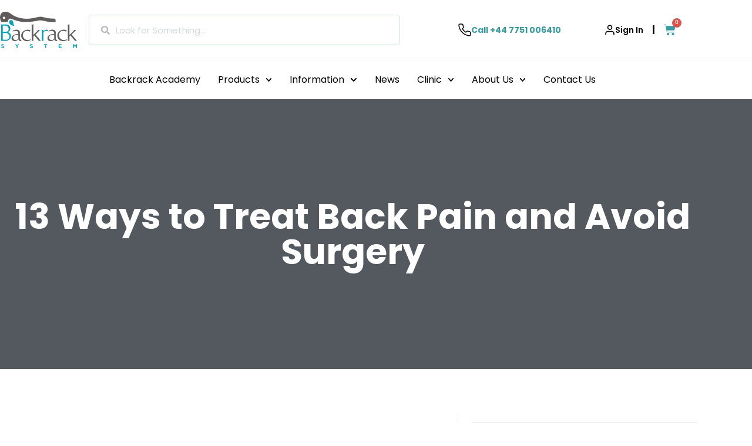

--- FILE ---
content_type: text/html; charset=UTF-8
request_url: https://www.spinalbackrack.com/13-ways-to-treat-back-pain-and-avoid-surgery/
body_size: 69226
content:
<!doctype html>
<html lang="en">
<head>
	<meta charset="UTF-8">
	<meta name="viewport" content="width=device-width, initial-scale=1">
	<link rel="profile" href="https://gmpg.org/xfn/11">
<link rel="preload" fetchpriority="high" as="image" href="https://www.spinalbackrack.com/wp-content/uploads/2024/09/image-210.png">
	<meta name='robots' content='index, follow, max-image-preview:large, max-snippet:-1, max-video-preview:-1' />

<!-- Google Tag Manager for WordPress by gtm4wp.com -->
<script data-cfasync="false" data-pagespeed-no-defer>
	var gtm4wp_datalayer_name = "dataLayer";
	var dataLayer = dataLayer || [];
	const gtm4wp_use_sku_instead = 1;
	const gtm4wp_currency = 'GBP';
	const gtm4wp_product_per_impression = 0;
	const gtm4wp_clear_ecommerce = false;
	const gtm4wp_datalayer_max_timeout = 2000;

	const gtm4wp_scrollerscript_debugmode         = false;
	const gtm4wp_scrollerscript_callbacktime      = 100;
	const gtm4wp_scrollerscript_readerlocation    = 150;
	const gtm4wp_scrollerscript_contentelementid  = "content";
	const gtm4wp_scrollerscript_scannertime       = 60;
</script>
<!-- End Google Tag Manager for WordPress by gtm4wp.com --><link rel="preload" as="image" href="https://www.spinalbackrack.com/wp-content/uploads/2019/04/lumbar-spine-surgery.jpg" fetchpriority="high">
	<!-- This site is optimized with the Yoast SEO plugin v26.8 - https://yoast.com/product/yoast-seo-wordpress/ -->
	<title>13 Ways to Treat Back Pain and Avoid Surgery - Spinal Backrack</title>
	<meta name="description" content="There are several methods to manage or treat back pain naturally, such as correcting one&#039;s posture, visiting a physical therapist, and others." />
	<link rel="canonical" href="https://www.spinalbackrack.com/13-ways-to-treat-back-pain-and-avoid-surgery/" />
	<meta property="og:locale" content="en_GB" />
	<meta property="og:type" content="article" />
	<meta property="og:title" content="13 Ways to Treat Back Pain and Avoid Surgery - Spinal Backrack" />
	<meta property="og:description" content="There are several methods to manage or treat back pain naturally, such as correcting one&#039;s posture, visiting a physical therapist, and others." />
	<meta property="og:url" content="https://www.spinalbackrack.com/13-ways-to-treat-back-pain-and-avoid-surgery/" />
	<meta property="og:site_name" content="Spinal Backrack" />
	<meta property="article:publisher" content="https://www.facebook.com/BackRackUK" />
	<meta property="article:published_time" content="2019-04-13T09:27:44+00:00" />
	<meta property="article:modified_time" content="2022-01-13T15:50:04+00:00" />
	<meta property="og:image" content="https://www.spinalbackrack.com/wp-content/uploads/2019/04/lumbar-spine-surgery.jpg" />
	<meta property="og:image:width" content="1150" />
	<meta property="og:image:height" content="400" />
	<meta property="og:image:type" content="image/jpeg" />
	<meta name="author" content="Admin" />
	<meta name="twitter:card" content="summary_large_image" />
	<meta name="twitter:creator" content="@BackRackUK" />
	<meta name="twitter:site" content="@BackRackUK" />
	<meta name="twitter:label1" content="Written by" />
	<meta name="twitter:data1" content="Admin" />
	<meta name="twitter:label2" content="Estimated reading time" />
	<meta name="twitter:data2" content="5 minutes" />
	<script type="application/ld+json" class="yoast-schema-graph">{"@context":"https://schema.org","@graph":[{"@type":"Article","@id":"https://www.spinalbackrack.com/13-ways-to-treat-back-pain-and-avoid-surgery/#article","isPartOf":{"@id":"https://www.spinalbackrack.com/13-ways-to-treat-back-pain-and-avoid-surgery/"},"author":{"name":"Admin","@id":"https://www.spinalbackrack.com/#/schema/person/117181df3ccf3e314eaf6a596dce9d2e"},"headline":"13 Ways to Treat Back Pain and Avoid Surgery","datePublished":"2019-04-13T09:27:44+00:00","dateModified":"2022-01-13T15:50:04+00:00","mainEntityOfPage":{"@id":"https://www.spinalbackrack.com/13-ways-to-treat-back-pain-and-avoid-surgery/"},"wordCount":951,"image":{"@id":"https://www.spinalbackrack.com/13-ways-to-treat-back-pain-and-avoid-surgery/#primaryimage"},"thumbnailUrl":"https://www.spinalbackrack.com/wp-content/uploads/2019/04/lumbar-spine-surgery.jpg","keywords":["avoid back surgery","avoid surgery","back treatment without surgery","how to avoid back surgery","no back surgery","no surgery back pain treatment"],"articleSection":["Back pain","Back Surgery"],"inLanguage":"en-GB"},{"@type":"WebPage","@id":"https://www.spinalbackrack.com/13-ways-to-treat-back-pain-and-avoid-surgery/","url":"https://www.spinalbackrack.com/13-ways-to-treat-back-pain-and-avoid-surgery/","name":"13 Ways to Treat Back Pain and Avoid Surgery - Spinal Backrack","isPartOf":{"@id":"https://www.spinalbackrack.com/#website"},"primaryImageOfPage":{"@id":"https://www.spinalbackrack.com/13-ways-to-treat-back-pain-and-avoid-surgery/#primaryimage"},"image":{"@id":"https://www.spinalbackrack.com/13-ways-to-treat-back-pain-and-avoid-surgery/#primaryimage"},"thumbnailUrl":"https://www.spinalbackrack.com/wp-content/uploads/2019/04/lumbar-spine-surgery.jpg","datePublished":"2019-04-13T09:27:44+00:00","dateModified":"2022-01-13T15:50:04+00:00","author":{"@id":"https://www.spinalbackrack.com/#/schema/person/117181df3ccf3e314eaf6a596dce9d2e"},"description":"There are several methods to manage or treat back pain naturally, such as correcting one's posture, visiting a physical therapist, and others.","inLanguage":"en-GB","potentialAction":[{"@type":"ReadAction","target":["https://www.spinalbackrack.com/13-ways-to-treat-back-pain-and-avoid-surgery/"]}]},{"@type":"ImageObject","inLanguage":"en-GB","@id":"https://www.spinalbackrack.com/13-ways-to-treat-back-pain-and-avoid-surgery/#primaryimage","url":"https://www.spinalbackrack.com/wp-content/uploads/2019/04/lumbar-spine-surgery.jpg","contentUrl":"https://www.spinalbackrack.com/wp-content/uploads/2019/04/lumbar-spine-surgery.jpg","width":1150,"height":400},{"@type":"WebSite","@id":"https://www.spinalbackrack.com/#website","url":"https://www.spinalbackrack.com/","name":"Spinal Backrack","description":"Back Pain Treatment","alternateName":"Spinal Decompression Device","potentialAction":[{"@type":"SearchAction","target":{"@type":"EntryPoint","urlTemplate":"https://www.spinalbackrack.com/?s={search_term_string}"},"query-input":{"@type":"PropertyValueSpecification","valueRequired":true,"valueName":"search_term_string"}}],"inLanguage":"en-GB"},{"@type":"Person","@id":"https://www.spinalbackrack.com/#/schema/person/117181df3ccf3e314eaf6a596dce9d2e","name":"Admin","image":{"@type":"ImageObject","inLanguage":"en-GB","@id":"https://www.spinalbackrack.com/#/schema/person/image/","url":"https://secure.gravatar.com/avatar/57bb48cb5a42b70ceea317edbd096ceb3365973f983a7d2a6e647472c3df74bb?s=96&d=mm&r=g","contentUrl":"https://secure.gravatar.com/avatar/57bb48cb5a42b70ceea317edbd096ceb3365973f983a7d2a6e647472c3df74bb?s=96&d=mm&r=g","caption":"Admin"}}]}</script>
	<!-- / Yoast SEO plugin. -->


<style id='wp-img-auto-sizes-contain-inline-css'>
img:is([sizes=auto i],[sizes^="auto," i]){contain-intrinsic-size:3000px 1500px}
/*# sourceURL=wp-img-auto-sizes-contain-inline-css */
</style>
<style id='global-styles-inline-css'>
:root{--wp--preset--aspect-ratio--square: 1;--wp--preset--aspect-ratio--4-3: 4/3;--wp--preset--aspect-ratio--3-4: 3/4;--wp--preset--aspect-ratio--3-2: 3/2;--wp--preset--aspect-ratio--2-3: 2/3;--wp--preset--aspect-ratio--16-9: 16/9;--wp--preset--aspect-ratio--9-16: 9/16;--wp--preset--color--black: #000000;--wp--preset--color--cyan-bluish-gray: #abb8c3;--wp--preset--color--white: #ffffff;--wp--preset--color--pale-pink: #f78da7;--wp--preset--color--vivid-red: #cf2e2e;--wp--preset--color--luminous-vivid-orange: #ff6900;--wp--preset--color--luminous-vivid-amber: #fcb900;--wp--preset--color--light-green-cyan: #7bdcb5;--wp--preset--color--vivid-green-cyan: #00d084;--wp--preset--color--pale-cyan-blue: #8ed1fc;--wp--preset--color--vivid-cyan-blue: #0693e3;--wp--preset--color--vivid-purple: #9b51e0;--wp--preset--gradient--vivid-cyan-blue-to-vivid-purple: linear-gradient(135deg,rgb(6,147,227) 0%,rgb(155,81,224) 100%);--wp--preset--gradient--light-green-cyan-to-vivid-green-cyan: linear-gradient(135deg,rgb(122,220,180) 0%,rgb(0,208,130) 100%);--wp--preset--gradient--luminous-vivid-amber-to-luminous-vivid-orange: linear-gradient(135deg,rgb(252,185,0) 0%,rgb(255,105,0) 100%);--wp--preset--gradient--luminous-vivid-orange-to-vivid-red: linear-gradient(135deg,rgb(255,105,0) 0%,rgb(207,46,46) 100%);--wp--preset--gradient--very-light-gray-to-cyan-bluish-gray: linear-gradient(135deg,rgb(238,238,238) 0%,rgb(169,184,195) 100%);--wp--preset--gradient--cool-to-warm-spectrum: linear-gradient(135deg,rgb(74,234,220) 0%,rgb(151,120,209) 20%,rgb(207,42,186) 40%,rgb(238,44,130) 60%,rgb(251,105,98) 80%,rgb(254,248,76) 100%);--wp--preset--gradient--blush-light-purple: linear-gradient(135deg,rgb(255,206,236) 0%,rgb(152,150,240) 100%);--wp--preset--gradient--blush-bordeaux: linear-gradient(135deg,rgb(254,205,165) 0%,rgb(254,45,45) 50%,rgb(107,0,62) 100%);--wp--preset--gradient--luminous-dusk: linear-gradient(135deg,rgb(255,203,112) 0%,rgb(199,81,192) 50%,rgb(65,88,208) 100%);--wp--preset--gradient--pale-ocean: linear-gradient(135deg,rgb(255,245,203) 0%,rgb(182,227,212) 50%,rgb(51,167,181) 100%);--wp--preset--gradient--electric-grass: linear-gradient(135deg,rgb(202,248,128) 0%,rgb(113,206,126) 100%);--wp--preset--gradient--midnight: linear-gradient(135deg,rgb(2,3,129) 0%,rgb(40,116,252) 100%);--wp--preset--font-size--small: 13px;--wp--preset--font-size--medium: 20px;--wp--preset--font-size--large: 36px;--wp--preset--font-size--x-large: 42px;--wp--preset--spacing--20: 0.44rem;--wp--preset--spacing--30: 0.67rem;--wp--preset--spacing--40: 1rem;--wp--preset--spacing--50: 1.5rem;--wp--preset--spacing--60: 2.25rem;--wp--preset--spacing--70: 3.38rem;--wp--preset--spacing--80: 5.06rem;--wp--preset--shadow--natural: 6px 6px 9px rgba(0, 0, 0, 0.2);--wp--preset--shadow--deep: 12px 12px 50px rgba(0, 0, 0, 0.4);--wp--preset--shadow--sharp: 6px 6px 0px rgba(0, 0, 0, 0.2);--wp--preset--shadow--outlined: 6px 6px 0px -3px rgb(255, 255, 255), 6px 6px rgb(0, 0, 0);--wp--preset--shadow--crisp: 6px 6px 0px rgb(0, 0, 0);}:root { --wp--style--global--content-size: 800px;--wp--style--global--wide-size: 1200px; }:where(body) { margin: 0; }.wp-site-blocks > .alignleft { float: left; margin-right: 2em; }.wp-site-blocks > .alignright { float: right; margin-left: 2em; }.wp-site-blocks > .aligncenter { justify-content: center; margin-left: auto; margin-right: auto; }:where(.wp-site-blocks) > * { margin-block-start: 24px; margin-block-end: 0; }:where(.wp-site-blocks) > :first-child { margin-block-start: 0; }:where(.wp-site-blocks) > :last-child { margin-block-end: 0; }:root { --wp--style--block-gap: 24px; }:root :where(.is-layout-flow) > :first-child{margin-block-start: 0;}:root :where(.is-layout-flow) > :last-child{margin-block-end: 0;}:root :where(.is-layout-flow) > *{margin-block-start: 24px;margin-block-end: 0;}:root :where(.is-layout-constrained) > :first-child{margin-block-start: 0;}:root :where(.is-layout-constrained) > :last-child{margin-block-end: 0;}:root :where(.is-layout-constrained) > *{margin-block-start: 24px;margin-block-end: 0;}:root :where(.is-layout-flex){gap: 24px;}:root :where(.is-layout-grid){gap: 24px;}.is-layout-flow > .alignleft{float: left;margin-inline-start: 0;margin-inline-end: 2em;}.is-layout-flow > .alignright{float: right;margin-inline-start: 2em;margin-inline-end: 0;}.is-layout-flow > .aligncenter{margin-left: auto !important;margin-right: auto !important;}.is-layout-constrained > .alignleft{float: left;margin-inline-start: 0;margin-inline-end: 2em;}.is-layout-constrained > .alignright{float: right;margin-inline-start: 2em;margin-inline-end: 0;}.is-layout-constrained > .aligncenter{margin-left: auto !important;margin-right: auto !important;}.is-layout-constrained > :where(:not(.alignleft):not(.alignright):not(.alignfull)){max-width: var(--wp--style--global--content-size);margin-left: auto !important;margin-right: auto !important;}.is-layout-constrained > .alignwide{max-width: var(--wp--style--global--wide-size);}body .is-layout-flex{display: flex;}.is-layout-flex{flex-wrap: wrap;align-items: center;}.is-layout-flex > :is(*, div){margin: 0;}body .is-layout-grid{display: grid;}.is-layout-grid > :is(*, div){margin: 0;}body{padding-top: 0px;padding-right: 0px;padding-bottom: 0px;padding-left: 0px;}a:where(:not(.wp-element-button)){text-decoration: underline;}:root :where(.wp-element-button, .wp-block-button__link){background-color: #32373c;border-width: 0;color: #fff;font-family: inherit;font-size: inherit;font-style: inherit;font-weight: inherit;letter-spacing: inherit;line-height: inherit;padding-top: calc(0.667em + 2px);padding-right: calc(1.333em + 2px);padding-bottom: calc(0.667em + 2px);padding-left: calc(1.333em + 2px);text-decoration: none;text-transform: inherit;}.has-black-color{color: var(--wp--preset--color--black) !important;}.has-cyan-bluish-gray-color{color: var(--wp--preset--color--cyan-bluish-gray) !important;}.has-white-color{color: var(--wp--preset--color--white) !important;}.has-pale-pink-color{color: var(--wp--preset--color--pale-pink) !important;}.has-vivid-red-color{color: var(--wp--preset--color--vivid-red) !important;}.has-luminous-vivid-orange-color{color: var(--wp--preset--color--luminous-vivid-orange) !important;}.has-luminous-vivid-amber-color{color: var(--wp--preset--color--luminous-vivid-amber) !important;}.has-light-green-cyan-color{color: var(--wp--preset--color--light-green-cyan) !important;}.has-vivid-green-cyan-color{color: var(--wp--preset--color--vivid-green-cyan) !important;}.has-pale-cyan-blue-color{color: var(--wp--preset--color--pale-cyan-blue) !important;}.has-vivid-cyan-blue-color{color: var(--wp--preset--color--vivid-cyan-blue) !important;}.has-vivid-purple-color{color: var(--wp--preset--color--vivid-purple) !important;}.has-black-background-color{background-color: var(--wp--preset--color--black) !important;}.has-cyan-bluish-gray-background-color{background-color: var(--wp--preset--color--cyan-bluish-gray) !important;}.has-white-background-color{background-color: var(--wp--preset--color--white) !important;}.has-pale-pink-background-color{background-color: var(--wp--preset--color--pale-pink) !important;}.has-vivid-red-background-color{background-color: var(--wp--preset--color--vivid-red) !important;}.has-luminous-vivid-orange-background-color{background-color: var(--wp--preset--color--luminous-vivid-orange) !important;}.has-luminous-vivid-amber-background-color{background-color: var(--wp--preset--color--luminous-vivid-amber) !important;}.has-light-green-cyan-background-color{background-color: var(--wp--preset--color--light-green-cyan) !important;}.has-vivid-green-cyan-background-color{background-color: var(--wp--preset--color--vivid-green-cyan) !important;}.has-pale-cyan-blue-background-color{background-color: var(--wp--preset--color--pale-cyan-blue) !important;}.has-vivid-cyan-blue-background-color{background-color: var(--wp--preset--color--vivid-cyan-blue) !important;}.has-vivid-purple-background-color{background-color: var(--wp--preset--color--vivid-purple) !important;}.has-black-border-color{border-color: var(--wp--preset--color--black) !important;}.has-cyan-bluish-gray-border-color{border-color: var(--wp--preset--color--cyan-bluish-gray) !important;}.has-white-border-color{border-color: var(--wp--preset--color--white) !important;}.has-pale-pink-border-color{border-color: var(--wp--preset--color--pale-pink) !important;}.has-vivid-red-border-color{border-color: var(--wp--preset--color--vivid-red) !important;}.has-luminous-vivid-orange-border-color{border-color: var(--wp--preset--color--luminous-vivid-orange) !important;}.has-luminous-vivid-amber-border-color{border-color: var(--wp--preset--color--luminous-vivid-amber) !important;}.has-light-green-cyan-border-color{border-color: var(--wp--preset--color--light-green-cyan) !important;}.has-vivid-green-cyan-border-color{border-color: var(--wp--preset--color--vivid-green-cyan) !important;}.has-pale-cyan-blue-border-color{border-color: var(--wp--preset--color--pale-cyan-blue) !important;}.has-vivid-cyan-blue-border-color{border-color: var(--wp--preset--color--vivid-cyan-blue) !important;}.has-vivid-purple-border-color{border-color: var(--wp--preset--color--vivid-purple) !important;}.has-vivid-cyan-blue-to-vivid-purple-gradient-background{background: var(--wp--preset--gradient--vivid-cyan-blue-to-vivid-purple) !important;}.has-light-green-cyan-to-vivid-green-cyan-gradient-background{background: var(--wp--preset--gradient--light-green-cyan-to-vivid-green-cyan) !important;}.has-luminous-vivid-amber-to-luminous-vivid-orange-gradient-background{background: var(--wp--preset--gradient--luminous-vivid-amber-to-luminous-vivid-orange) !important;}.has-luminous-vivid-orange-to-vivid-red-gradient-background{background: var(--wp--preset--gradient--luminous-vivid-orange-to-vivid-red) !important;}.has-very-light-gray-to-cyan-bluish-gray-gradient-background{background: var(--wp--preset--gradient--very-light-gray-to-cyan-bluish-gray) !important;}.has-cool-to-warm-spectrum-gradient-background{background: var(--wp--preset--gradient--cool-to-warm-spectrum) !important;}.has-blush-light-purple-gradient-background{background: var(--wp--preset--gradient--blush-light-purple) !important;}.has-blush-bordeaux-gradient-background{background: var(--wp--preset--gradient--blush-bordeaux) !important;}.has-luminous-dusk-gradient-background{background: var(--wp--preset--gradient--luminous-dusk) !important;}.has-pale-ocean-gradient-background{background: var(--wp--preset--gradient--pale-ocean) !important;}.has-electric-grass-gradient-background{background: var(--wp--preset--gradient--electric-grass) !important;}.has-midnight-gradient-background{background: var(--wp--preset--gradient--midnight) !important;}.has-small-font-size{font-size: var(--wp--preset--font-size--small) !important;}.has-medium-font-size{font-size: var(--wp--preset--font-size--medium) !important;}.has-large-font-size{font-size: var(--wp--preset--font-size--large) !important;}.has-x-large-font-size{font-size: var(--wp--preset--font-size--x-large) !important;}
:root :where(.wp-block-pullquote){font-size: 1.5em;line-height: 1.6;}
/*# sourceURL=global-styles-inline-css */
</style>
<link rel='stylesheet' id='cookie-notice-front-css' href='https://www.spinalbackrack.com/wp-content/plugins/cookie-notice/css/front.min.css?ver=2.5.11' media='all' />
<link rel='stylesheet' id='user-registration-general-css' href='https://www.spinalbackrack.com/wp-content/plugins/user-registration/assets/css/user-registration.css?ver=5.0.3' media='all' />
<link rel='stylesheet' id='woo-coupon-url-css' href='https://www.spinalbackrack.com/wp-content/plugins/woo-coupon-url/public/css/woo-coupon-url-public.css?ver=1.0.0' media='all' />
<link rel='stylesheet' id='wc-aelia-cs-frontend-css' href='https://www.spinalbackrack.com/wp-content/plugins/woocommerce-aelia-currencyswitcher/src/design/css/frontend.css?ver=5.2.16.251210' media='all' />
<link rel='stylesheet' id='woocommerce-layout-css' href='https://www.spinalbackrack.com/wp-content/plugins/woocommerce/assets/css/woocommerce-layout.css?ver=10.4.3' media='all' />
<link rel='stylesheet' id='woocommerce-smallscreen-css' href='https://www.spinalbackrack.com/wp-content/plugins/woocommerce/assets/css/woocommerce-smallscreen.css?ver=10.4.3' media='only screen and (max-width: 768px)' />
<link rel='stylesheet' id='woocommerce-general-css' href='https://www.spinalbackrack.com/wp-content/plugins/woocommerce/assets/css/woocommerce.css?ver=10.4.3' media='all' />
<style id='woocommerce-inline-inline-css'>
.woocommerce form .form-row .required { visibility: visible; }
/*# sourceURL=woocommerce-inline-inline-css */
</style>
<link rel='stylesheet' id='gateway-css' href='https://www.spinalbackrack.com/wp-content/plugins/woocommerce-paypal-payments/modules/ppcp-button/assets/css/gateway.css?ver=3.3.2' media='all' />
<link rel='stylesheet' id='hello-elementor-css' href='https://www.spinalbackrack.com/wp-content/themes/hello-elementor/assets/css/reset.css?ver=3.4.5' media='all' />
<link rel='stylesheet' id='hello-elementor-theme-style-css' href='https://www.spinalbackrack.com/wp-content/themes/hello-elementor/assets/css/theme.css?ver=3.4.5' media='all' />
<link rel='stylesheet' id='hello-elementor-header-footer-css' href='https://www.spinalbackrack.com/wp-content/themes/hello-elementor/assets/css/header-footer.css?ver=3.4.5' media='all' />
<link rel='stylesheet' id='elementor-frontend-css' href='https://www.spinalbackrack.com/wp-content/plugins/elementor/assets/css/frontend.min.css?ver=3.34.4' media='all' />
<style id='elementor-frontend-inline-css'>
.elementor-kit-34460{--e-global-color-primary:#389C9E;--e-global-color-secondary:#54595F;--e-global-color-text:#54595F;--e-global-color-accent:#389C9E;--e-global-color-ddf9239:#54595F;--e-global-color-f1d8441:#389C9E;--e-global-color-486ef9d:#4BB5C1;--e-global-color-d4a5d4d:#E3F5F9;--e-global-color-02cd8f3:#F6F8F9;--e-global-color-b0bb46a:#FFFFFF;--e-global-typography-primary-font-family:"Poppins";--e-global-typography-primary-font-weight:600;--e-global-typography-secondary-font-family:"Poppins";--e-global-typography-secondary-font-weight:400;--e-global-typography-text-font-family:"Poppins";--e-global-typography-text-font-weight:400;--e-global-typography-accent-font-family:"Poppins";--e-global-typography-accent-font-weight:500;--e-global-typography-b944a6e-font-family:"Poppins";--e-global-typography-b944a6e-font-size:16px;--e-global-typography-84fd948-font-family:"Poppins";--e-global-typography-84fd948-font-size:14px;--e-global-typography-0ddbd46-font-family:"Poppins";--e-global-typography-0ddbd46-font-size:80px;--e-global-typography-0ddbd46-font-weight:700;--e-global-typography-a1156a5-font-family:"Poppins";--e-global-typography-a1156a5-font-size:50px;--e-global-typography-a1156a5-font-weight:700;--e-global-typography-aa7f0c0-font-family:"Poppins";--e-global-typography-aa7f0c0-font-size:38px;--e-global-typography-aa7f0c0-font-weight:700;--e-global-typography-57e538b-font-family:"Poppins";--e-global-typography-57e538b-font-size:28px;--e-global-typography-57e538b-font-weight:700;--e-global-typography-50d9c95-font-family:"Poppins";--e-global-typography-50d9c95-font-size:21px;--e-global-typography-50d9c95-font-weight:600;--e-global-typography-ba68c97-font-family:"Heebo";--e-global-typography-ba68c97-font-size:14px;--e-global-typography-ba68c97-font-weight:400;--e-global-typography-ba68c97-text-transform:uppercase;--e-global-typography-ba68c97-letter-spacing:2px;--e-global-typography-66e494e-font-family:"Poppins";--e-global-typography-66e494e-font-size:13px;--e-global-typography-66e494e-font-weight:700;--e-global-typography-66e494e-text-transform:uppercase;--e-global-typography-51a71cf-font-family:"Poppins";--e-global-typography-51a71cf-font-size:14px;color:var( --e-global-color-secondary );font-family:"Poppins", Sans-serif;}.elementor-kit-34460 button,.elementor-kit-34460 input[type="button"],.elementor-kit-34460 input[type="submit"],.elementor-kit-34460 .elementor-button{background-color:var( --e-global-color-f1d8441 );font-family:"Heebo", Sans-serif;font-weight:500;color:#FFFFFF;border-style:solid;border-width:0px 0px 0px 0px;}.elementor-kit-34460 button:hover,.elementor-kit-34460 button:focus,.elementor-kit-34460 input[type="button"]:hover,.elementor-kit-34460 input[type="button"]:focus,.elementor-kit-34460 input[type="submit"]:hover,.elementor-kit-34460 input[type="submit"]:focus,.elementor-kit-34460 .elementor-button:hover,.elementor-kit-34460 .elementor-button:focus{background-color:var( --e-global-color-486ef9d );color:#FFFFFF;border-style:solid;border-width:0px 0px 0px 0px;}.elementor-kit-34460 e-page-transition{background-color:#FFBC7D;}.elementor-kit-34460 a{color:var( --e-global-color-primary );font-family:"Poppins", Sans-serif;}.elementor-kit-34460 a:hover{color:var( --e-global-color-486ef9d );}.elementor-kit-34460 h1{color:var( --e-global-color-f1d8441 );font-family:"Poppins", Sans-serif;font-size:80px;font-weight:700;}.elementor-kit-34460 h2{color:var( --e-global-color-ddf9239 );font-family:"Poppins", Sans-serif;font-size:40px;font-weight:700;}.elementor-kit-34460 h3{color:var( --e-global-color-ddf9239 );font-family:"Heebo", Sans-serif;font-size:36px;font-weight:700;}.elementor-kit-34460 h4{color:var( --e-global-color-ddf9239 );font-family:"Poppins", Sans-serif;font-size:32px;font-weight:700;}.elementor-kit-34460 h5{color:var( --e-global-color-ddf9239 );font-family:"Poppins", Sans-serif;font-size:24px;font-weight:600;}.elementor-kit-34460 h6{color:var( --e-global-color-486ef9d );font-family:"Poppins", Sans-serif;font-size:18px;font-weight:400;text-transform:uppercase;letter-spacing:2px;}.elementor-kit-34460 label{font-weight:500;line-height:1.9em;}.elementor-kit-34460 input:not([type="button"]):not([type="submit"]),.elementor-kit-34460 textarea,.elementor-kit-34460 .elementor-field-textual{background-color:var( --e-global-color-02cd8f3 );border-style:solid;border-width:1px 1px 1px 1px;border-color:var( --e-global-color-d4a5d4d );}.elementor-kit-34460 input:focus:not([type="button"]):not([type="submit"]),.elementor-kit-34460 textarea:focus,.elementor-kit-34460 .elementor-field-textual:focus{background-color:#FFFFFF;border-style:solid;border-width:1px 1px 1px 1px;border-color:var( --e-global-color-d4a5d4d );}.elementor-section.elementor-section-boxed > .elementor-container{max-width:1200px;}.e-con{--container-max-width:1200px;}.elementor-widget:not(:last-child){margin-block-end:20px;}.elementor-element{--widgets-spacing:20px 20px;--widgets-spacing-row:20px;--widgets-spacing-column:20px;}{}h1.entry-title{display:var(--page-title-display);}@media(max-width:1024px){.elementor-kit-34460{--e-global-typography-b944a6e-font-size:15px;--e-global-typography-84fd948-font-size:13px;--e-global-typography-0ddbd46-font-size:50px;--e-global-typography-a1156a5-font-size:38px;--e-global-typography-aa7f0c0-font-size:28px;--e-global-typography-57e538b-font-size:21px;--e-global-typography-50d9c95-font-size:16px;--e-global-typography-ba68c97-font-size:13px;--e-global-typography-51a71cf-font-size:12px;font-size:15px;}.elementor-kit-34460 h1{font-size:50px;}.elementor-kit-34460 h2{font-size:36px;}.elementor-kit-34460 h3{font-size:32px;}.elementor-kit-34460 h4{font-size:28px;}.elementor-kit-34460 h5{font-size:18px;}.elementor-kit-34460 h6{font-size:16px;}.elementor-section.elementor-section-boxed > .elementor-container{max-width:1024px;}.e-con{--container-max-width:1024px;}}@media(max-width:767px){.elementor-kit-34460{--e-global-typography-b944a6e-font-size:14px;--e-global-typography-84fd948-font-size:12px;--e-global-typography-0ddbd46-font-size:38px;--e-global-typography-a1156a5-font-size:28px;--e-global-typography-aa7f0c0-font-size:21px;--e-global-typography-57e538b-font-size:18px;--e-global-typography-50d9c95-font-size:14px;--e-global-typography-ba68c97-font-size:12px;--e-global-typography-51a71cf-font-size:11px;font-size:14px;}.elementor-kit-34460 h1{font-size:38px;}.elementor-kit-34460 h2{font-size:32px;}.elementor-kit-34460 h3{font-size:24px;}.elementor-kit-34460 h4{font-size:21px;}.elementor-kit-34460 h5{font-size:16px;}.elementor-kit-34460 h6{font-size:14px;}.elementor-section.elementor-section-boxed > .elementor-container{max-width:767px;}.e-con{--container-max-width:767px;}}
.elementor-9799 .elementor-element.elementor-element-0e6c839 .elementor-wrapper{--video-aspect-ratio:1.77777;}.elementor-9799 .elementor-element.elementor-element-17eed1a .elementor-cta .elementor-cta__bg, .elementor-9799 .elementor-element.elementor-element-17eed1a .elementor-cta .elementor-cta__bg-overlay{transition-duration:1500ms;}.elementor-9799 .elementor-element.elementor-element-17eed1a .elementor-cta__content{text-align:center;}.elementor-9799 .elementor-element.elementor-element-17eed1a .elementor-cta__button{color:#FFFFFF;background-color:#03989E;border-color:#02010100;border-radius:6px;}.elementor-9799 .elementor-element.elementor-element-17eed1a .elementor-cta__button:hover{background-color:var( --e-global-color-primary );}
.elementor-44300 .elementor-element.elementor-element-615d6e1 > .elementor-container > .elementor-column > .elementor-widget-wrap{align-content:center;align-items:center;}.elementor-44300 .elementor-element.elementor-element-615d6e1:not(.elementor-motion-effects-element-type-background), .elementor-44300 .elementor-element.elementor-element-615d6e1 > .elementor-motion-effects-container > .elementor-motion-effects-layer{background-color:#FFFFFF;}.elementor-44300 .elementor-element.elementor-element-615d6e1{transition:background 0.3s, border 0.3s, border-radius 0.3s, box-shadow 0.3s;padding:20px 0px 20px 0px;z-index:10;}.elementor-44300 .elementor-element.elementor-element-615d6e1 > .elementor-background-overlay{transition:background 0.3s, border-radius 0.3s, opacity 0.3s;}.elementor-44300 .elementor-element.elementor-element-7278c0d{width:auto;max-width:auto;align-self:center;}.elementor-44300 .elementor-element.elementor-element-fc7ddd7{width:auto;max-width:auto;align-self:center;}.elementor-44300 .elementor-element.elementor-element-fc7ddd7 > .elementor-widget-container{margin:0px 0px 0px 0px;}.elementor-44300 .elementor-element.elementor-element-fc7ddd7 .elementor-search-form__container{min-height:50px;}.elementor-44300 .elementor-element.elementor-element-fc7ddd7 .elementor-search-form__submit{min-width:50px;}body:not(.rtl) .elementor-44300 .elementor-element.elementor-element-fc7ddd7 .elementor-search-form__icon{padding-left:calc(50px / 3);}body.rtl .elementor-44300 .elementor-element.elementor-element-fc7ddd7 .elementor-search-form__icon{padding-right:calc(50px / 3);}.elementor-44300 .elementor-element.elementor-element-fc7ddd7 .elementor-search-form__input, .elementor-44300 .elementor-element.elementor-element-fc7ddd7.elementor-search-form--button-type-text .elementor-search-form__submit{padding-left:calc(50px / 3);padding-right:calc(50px / 3);}.elementor-44300 .elementor-element.elementor-element-fc7ddd7 .elementor-search-form__input,
					.elementor-44300 .elementor-element.elementor-element-fc7ddd7 .elementor-search-form__icon,
					.elementor-44300 .elementor-element.elementor-element-fc7ddd7 .elementor-lightbox .dialog-lightbox-close-button,
					.elementor-44300 .elementor-element.elementor-element-fc7ddd7 .elementor-lightbox .dialog-lightbox-close-button:hover,
					.elementor-44300 .elementor-element.elementor-element-fc7ddd7.elementor-search-form--skin-full_screen input[type="search"].elementor-search-form__input{color:var( --e-global-color-text );fill:var( --e-global-color-text );}.elementor-44300 .elementor-element.elementor-element-fc7ddd7:not(.elementor-search-form--skin-full_screen) .elementor-search-form__container{border-radius:3px;}.elementor-44300 .elementor-element.elementor-element-fc7ddd7.elementor-search-form--skin-full_screen input[type="search"].elementor-search-form__input{border-radius:3px;}.elementor-bc-flex-widget .elementor-44300 .elementor-element.elementor-element-5ae40b3.elementor-column .elementor-widget-wrap{align-items:center;}.elementor-44300 .elementor-element.elementor-element-5ae40b3.elementor-column.elementor-element[data-element_type="column"] > .elementor-widget-wrap.elementor-element-populated{align-content:center;align-items:center;}.elementor-44300 .elementor-element.elementor-element-e6d2125{width:auto;max-width:auto;}.elementor-44300 .elementor-element.elementor-element-e6d2125 > .elementor-widget-container{background-color:#FFFFFF;padding:0px 0px 0px 0px;border-radius:8px 8px 8px 8px;}.elementor-44300 .elementor-element.elementor-element-e6d2125 .elementor-icon-box-wrapper{align-items:center;gap:10px;}.elementor-44300 .elementor-element.elementor-element-e6d2125 .elementor-icon-box-title{margin-block-end:2px;color:#00A4BC;}.elementor-44300 .elementor-element.elementor-element-e6d2125 .elementor-icon{font-size:22px;}.elementor-44300 .elementor-element.elementor-element-e6d2125 .elementor-icon-box-title, .elementor-44300 .elementor-element.elementor-element-e6d2125 .elementor-icon-box-title a{font-family:"Poppins", Sans-serif;font-size:16px;font-weight:700;}.elementor-44300 .elementor-element.elementor-element-e6d2125 .elementor-icon-box-description{font-family:"Poppins", Sans-serif;font-size:14px;font-weight:700;color:#000000;}.elementor-bc-flex-widget .elementor-44300 .elementor-element.elementor-element-5b83ea4.elementor-column .elementor-widget-wrap{align-items:center;}.elementor-44300 .elementor-element.elementor-element-5b83ea4.elementor-column.elementor-element[data-element_type="column"] > .elementor-widget-wrap.elementor-element-populated{align-content:center;align-items:center;}.elementor-44300 .elementor-element.elementor-element-5b83ea4.elementor-column > .elementor-widget-wrap{justify-content:center;}.elementor-44300 .elementor-element.elementor-element-752fef9{width:auto;max-width:auto;}.elementor-44300 .elementor-element.elementor-element-752fef9 .elementor-icon-box-wrapper{align-items:center;text-align:center;gap:10px;}.elementor-44300 .elementor-element.elementor-element-752fef9 .elementor-icon-box-title{margin-block-end:0px;color:#000000;}.elementor-44300 .elementor-element.elementor-element-752fef9 .elementor-icon{font-size:18px;}.elementor-44300 .elementor-element.elementor-element-752fef9 .elementor-icon-box-title, .elementor-44300 .elementor-element.elementor-element-752fef9 .elementor-icon-box-title a{font-family:"Poppins", Sans-serif;font-size:14px;font-weight:600;}.elementor-44300 .elementor-element.elementor-element-8ceca4b{width:auto;max-width:auto;}.elementor-44300 .elementor-element.elementor-element-8ceca4b > .elementor-widget-container{margin:0px 0px 0px 15px;}.elementor-44300 .elementor-element.elementor-element-22db893{width:auto;max-width:auto;align-self:center;--main-alignment:right;--side-cart-alignment-transform:translateX(100%);--side-cart-alignment-left:auto;--side-cart-alignment-right:0;--divider-style:solid;--subtotal-divider-style:solid;--elementor-remove-from-cart-button:none;--remove-from-cart-button:block;--toggle-button-icon-color:var( --e-global-color-primary );--toggle-button-background-color:var( --e-global-color-b0bb46a );--toggle-button-border-color:#FFFFFF00;--toggle-button-hover-border-color:#FFFFFF00;--toggle-icon-size:20px;--items-indicator-text-color:var( --e-global-color-b0bb46a );--cart-border-style:none;--menu-cart-subtotal-text-align:center;--product-variations-color:var( --e-global-color-primary );--product-price-color:var( --e-global-color-primary );--cart-footer-layout:1fr 1fr;--products-max-height-sidecart:calc(100vh - 240px);--products-max-height-minicart:calc(100vh - 385px);--checkout-button-text-color:var( --e-global-color-primary );--empty-message-color:var( --e-global-color-primary );}.elementor-44300 .elementor-element.elementor-element-22db893 > .elementor-widget-container{margin:0px 0px 0px -10px;padding:0px 0px 0px 0px;}body:not(.rtl) .elementor-44300 .elementor-element.elementor-element-22db893 .elementor-menu-cart__toggle .elementor-button-icon .elementor-button-icon-qty[data-counter]{right:-10px;top:-10px;}body.rtl .elementor-44300 .elementor-element.elementor-element-22db893 .elementor-menu-cart__toggle .elementor-button-icon .elementor-button-icon-qty[data-counter]{right:10px;top:-10px;left:auto;}.elementor-44300 .elementor-element.elementor-element-22db893 .widget_shopping_cart_content{--subtotal-divider-left-width:0;--subtotal-divider-right-width:0;--subtotal-divider-color:var( --e-global-color-primary );}.elementor-44300 .elementor-element.elementor-element-22db893 .elementor-menu-cart__product-name a{color:var( --e-global-color-primary );}.elementor-44300 .elementor-element.elementor-element-22db893 .elementor-menu-cart__product-price .product-quantity{color:var( --e-global-color-primary );}.elementor-44300 .elementor-element.elementor-element-c5e898c > .elementor-container > .elementor-column > .elementor-widget-wrap{align-content:center;align-items:center;}.elementor-44300 .elementor-element.elementor-element-c5e898c:not(.elementor-motion-effects-element-type-background), .elementor-44300 .elementor-element.elementor-element-c5e898c > .elementor-motion-effects-container > .elementor-motion-effects-layer{background-color:#FFFFFF;}.elementor-44300 .elementor-element.elementor-element-c5e898c{border-style:solid;border-width:01px 0px 0px 0px;border-color:#F6F8F9;transition:background 0.3s, border 0.3s, border-radius 0.3s, box-shadow 0.3s;z-index:999;}.elementor-44300 .elementor-element.elementor-element-c5e898c, .elementor-44300 .elementor-element.elementor-element-c5e898c > .elementor-background-overlay{border-radius:0px 0px 0px 0px;}.elementor-44300 .elementor-element.elementor-element-c5e898c > .elementor-background-overlay{transition:background 0.3s, border-radius 0.3s, opacity 0.3s;}.elementor-44300 .elementor-element.elementor-element-c117fc5 .elementor-menu-toggle{margin-left:auto;background-color:#02010100;}.elementor-44300 .elementor-element.elementor-element-c117fc5 .elementor-nav-menu .elementor-item{font-family:"Poppins", Sans-serif;font-size:16px;font-weight:400;}.elementor-44300 .elementor-element.elementor-element-c117fc5 .elementor-nav-menu--main .elementor-item{color:#000000;fill:#000000;padding-left:15px;padding-right:15px;}.elementor-44300 .elementor-element.elementor-element-c117fc5 .elementor-nav-menu--main .elementor-item:hover,
					.elementor-44300 .elementor-element.elementor-element-c117fc5 .elementor-nav-menu--main .elementor-item.elementor-item-active,
					.elementor-44300 .elementor-element.elementor-element-c117fc5 .elementor-nav-menu--main .elementor-item.highlighted,
					.elementor-44300 .elementor-element.elementor-element-c117fc5 .elementor-nav-menu--main .elementor-item:focus{color:var( --e-global-color-486ef9d );fill:var( --e-global-color-486ef9d );}.elementor-44300 .elementor-element.elementor-element-c117fc5 .elementor-nav-menu--main .elementor-item.elementor-item-active{color:var( --e-global-color-486ef9d );}.elementor-44300 .elementor-element.elementor-element-c117fc5 .elementor-nav-menu--dropdown{background-color:var( --e-global-color-b0bb46a );border-style:solid;border-width:0px 0px 0px 0px;border-radius:3px 3px 3px 3px;}.elementor-44300 .elementor-element.elementor-element-c117fc5 .elementor-nav-menu--dropdown a:hover,
					.elementor-44300 .elementor-element.elementor-element-c117fc5 .elementor-nav-menu--dropdown a:focus,
					.elementor-44300 .elementor-element.elementor-element-c117fc5 .elementor-nav-menu--dropdown a.elementor-item-active,
					.elementor-44300 .elementor-element.elementor-element-c117fc5 .elementor-nav-menu--dropdown a.highlighted,
					.elementor-44300 .elementor-element.elementor-element-c117fc5 .elementor-menu-toggle:hover,
					.elementor-44300 .elementor-element.elementor-element-c117fc5 .elementor-menu-toggle:focus{color:var( --e-global-color-486ef9d );}.elementor-44300 .elementor-element.elementor-element-c117fc5 .elementor-nav-menu--dropdown a:hover,
					.elementor-44300 .elementor-element.elementor-element-c117fc5 .elementor-nav-menu--dropdown a:focus,
					.elementor-44300 .elementor-element.elementor-element-c117fc5 .elementor-nav-menu--dropdown a.elementor-item-active,
					.elementor-44300 .elementor-element.elementor-element-c117fc5 .elementor-nav-menu--dropdown a.highlighted{background-color:var( --e-global-color-d4a5d4d );}.elementor-44300 .elementor-element.elementor-element-c117fc5 .elementor-nav-menu--dropdown a.elementor-item-active{color:var( --e-global-color-486ef9d );background-color:var( --e-global-color-d4a5d4d );}.elementor-44300 .elementor-element.elementor-element-c117fc5 .elementor-nav-menu--dropdown .elementor-item, .elementor-44300 .elementor-element.elementor-element-c117fc5 .elementor-nav-menu--dropdown  .elementor-sub-item{font-family:"Poppins", Sans-serif;font-size:16px;font-weight:400;}.elementor-44300 .elementor-element.elementor-element-c117fc5 .elementor-nav-menu--dropdown li:first-child a{border-top-left-radius:3px;border-top-right-radius:3px;}.elementor-44300 .elementor-element.elementor-element-c117fc5 .elementor-nav-menu--dropdown li:last-child a{border-bottom-right-radius:3px;border-bottom-left-radius:3px;}.elementor-44300 .elementor-element.elementor-element-c117fc5 .elementor-nav-menu--main .elementor-nav-menu--dropdown, .elementor-44300 .elementor-element.elementor-element-c117fc5 .elementor-nav-menu__container.elementor-nav-menu--dropdown{box-shadow:4px 10px 20px 0px rgba(0, 0, 0, 0.1);}.elementor-44300 .elementor-element.elementor-element-c117fc5 .elementor-nav-menu--dropdown a{padding-top:12px;padding-bottom:12px;}.elementor-44300 .elementor-element.elementor-element-c117fc5 div.elementor-menu-toggle{color:var( --e-global-color-primary );}.elementor-44300 .elementor-element.elementor-element-c117fc5 div.elementor-menu-toggle svg{fill:var( --e-global-color-primary );}.elementor-44300 .elementor-element.elementor-element-c117fc5 div.elementor-menu-toggle:hover, .elementor-44300 .elementor-element.elementor-element-c117fc5 div.elementor-menu-toggle:focus{color:var( --e-global-color-486ef9d );}.elementor-44300 .elementor-element.elementor-element-c117fc5 div.elementor-menu-toggle:hover svg, .elementor-44300 .elementor-element.elementor-element-c117fc5 div.elementor-menu-toggle:focus svg{fill:var( --e-global-color-486ef9d );}.elementor-44300 .elementor-element.elementor-element-d1455b4 > .elementor-container > .elementor-column > .elementor-widget-wrap{align-content:center;align-items:center;}.elementor-44300 .elementor-element.elementor-element-d1455b4{transition:background 0.3s, border 0.3s, border-radius 0.3s, box-shadow 0.3s;}.elementor-44300 .elementor-element.elementor-element-d1455b4 > .elementor-background-overlay{transition:background 0.3s, border-radius 0.3s, opacity 0.3s;}.elementor-44300 .elementor-element.elementor-element-93c0c4a > .elementor-element-populated{padding:0px 0px 0px 0px;}.elementor-44300 .elementor-element.elementor-element-6ab9f21.elementor-column > .elementor-widget-wrap{justify-content:space-between;}.elementor-44300 .elementor-element.elementor-element-345d171 .elementor-button{background-color:#0A0A0A00;fill:#000000;color:#000000;border-style:solid;border-width:1px 1px 1px 1px;border-color:#FFFFFF;border-radius:4px 4px 4px 4px;padding:05px 12px 05px 12px;}.elementor-44300 .elementor-element.elementor-element-345d171{width:auto;max-width:auto;}.elementor-44300 .elementor-element.elementor-element-345d171 .elementor-button-content-wrapper{flex-direction:row;}.elementor-44300 .elementor-element.elementor-element-d63198c .elementor-button{background-color:#0A0A0A00;fill:#000000;color:#000000;border-style:solid;border-width:1px 1px 1px 1px;border-color:#F7F7F7;border-radius:4px 4px 4px 4px;padding:05px 12px 05px 12px;}.elementor-44300 .elementor-element.elementor-element-d63198c{width:auto;max-width:auto;}.elementor-44300 .elementor-element.elementor-element-8bb90b3{border-style:solid;border-color:#E2E2E2;}.elementor-44300 .elementor-element.elementor-element-f0e5a60.elementor-column > .elementor-widget-wrap{justify-content:flex-start;}.elementor-44300 .elementor-element.elementor-element-69e82a7{width:auto;max-width:auto;}.elementor-44300 .elementor-element.elementor-element-69e82a7 .elementor-menu-toggle{margin-left:auto;background-color:#02010100;}.elementor-44300 .elementor-element.elementor-element-69e82a7 .elementor-nav-menu .elementor-item{font-family:"Poppins", Sans-serif;font-size:16px;font-weight:400;}.elementor-44300 .elementor-element.elementor-element-69e82a7 .elementor-nav-menu--main .elementor-item{color:#FFFFFF;fill:#FFFFFF;padding-left:15px;padding-right:15px;}.elementor-44300 .elementor-element.elementor-element-69e82a7 .elementor-nav-menu--main .elementor-item:hover,
					.elementor-44300 .elementor-element.elementor-element-69e82a7 .elementor-nav-menu--main .elementor-item.elementor-item-active,
					.elementor-44300 .elementor-element.elementor-element-69e82a7 .elementor-nav-menu--main .elementor-item.highlighted,
					.elementor-44300 .elementor-element.elementor-element-69e82a7 .elementor-nav-menu--main .elementor-item:focus{color:var( --e-global-color-486ef9d );fill:var( --e-global-color-486ef9d );}.elementor-44300 .elementor-element.elementor-element-69e82a7 .elementor-nav-menu--main .elementor-item.elementor-item-active{color:var( --e-global-color-486ef9d );}.elementor-44300 .elementor-element.elementor-element-69e82a7 .elementor-nav-menu--dropdown{background-color:#FFFFFF;border-style:solid;border-width:0px 0px 0px 0px;border-radius:3px 3px 3px 3px;}.elementor-44300 .elementor-element.elementor-element-69e82a7 .elementor-nav-menu--dropdown a:hover,
					.elementor-44300 .elementor-element.elementor-element-69e82a7 .elementor-nav-menu--dropdown a:focus,
					.elementor-44300 .elementor-element.elementor-element-69e82a7 .elementor-nav-menu--dropdown a.elementor-item-active,
					.elementor-44300 .elementor-element.elementor-element-69e82a7 .elementor-nav-menu--dropdown a.highlighted,
					.elementor-44300 .elementor-element.elementor-element-69e82a7 .elementor-menu-toggle:hover,
					.elementor-44300 .elementor-element.elementor-element-69e82a7 .elementor-menu-toggle:focus{color:var( --e-global-color-486ef9d );}.elementor-44300 .elementor-element.elementor-element-69e82a7 .elementor-nav-menu--dropdown a:hover,
					.elementor-44300 .elementor-element.elementor-element-69e82a7 .elementor-nav-menu--dropdown a:focus,
					.elementor-44300 .elementor-element.elementor-element-69e82a7 .elementor-nav-menu--dropdown a.elementor-item-active,
					.elementor-44300 .elementor-element.elementor-element-69e82a7 .elementor-nav-menu--dropdown a.highlighted{background-color:var( --e-global-color-d4a5d4d );}.elementor-44300 .elementor-element.elementor-element-69e82a7 .elementor-nav-menu--dropdown a.elementor-item-active{color:var( --e-global-color-486ef9d );background-color:var( --e-global-color-d4a5d4d );}.elementor-44300 .elementor-element.elementor-element-69e82a7 .elementor-nav-menu--dropdown .elementor-item, .elementor-44300 .elementor-element.elementor-element-69e82a7 .elementor-nav-menu--dropdown  .elementor-sub-item{font-family:"Poppins", Sans-serif;font-size:16px;font-weight:400;}.elementor-44300 .elementor-element.elementor-element-69e82a7 .elementor-nav-menu--dropdown li:first-child a{border-top-left-radius:3px;border-top-right-radius:3px;}.elementor-44300 .elementor-element.elementor-element-69e82a7 .elementor-nav-menu--dropdown li:last-child a{border-bottom-right-radius:3px;border-bottom-left-radius:3px;}.elementor-44300 .elementor-element.elementor-element-69e82a7 .elementor-nav-menu--main .elementor-nav-menu--dropdown, .elementor-44300 .elementor-element.elementor-element-69e82a7 .elementor-nav-menu__container.elementor-nav-menu--dropdown{box-shadow:4px 10px 20px 0px rgba(0, 0, 0, 0.1);}.elementor-44300 .elementor-element.elementor-element-69e82a7 .elementor-nav-menu--dropdown a{padding-top:12px;padding-bottom:12px;}.elementor-44300 .elementor-element.elementor-element-69e82a7 div.elementor-menu-toggle{color:var( --e-global-color-primary );}.elementor-44300 .elementor-element.elementor-element-69e82a7 div.elementor-menu-toggle svg{fill:var( --e-global-color-primary );}.elementor-44300 .elementor-element.elementor-element-69e82a7 div.elementor-menu-toggle:hover, .elementor-44300 .elementor-element.elementor-element-69e82a7 div.elementor-menu-toggle:focus{color:var( --e-global-color-486ef9d );}.elementor-44300 .elementor-element.elementor-element-69e82a7 div.elementor-menu-toggle:hover svg, .elementor-44300 .elementor-element.elementor-element-69e82a7 div.elementor-menu-toggle:focus svg{fill:var( --e-global-color-486ef9d );}.elementor-44300 .elementor-element.elementor-element-8119a27{width:auto;max-width:auto;}.elementor-44300 .elementor-element.elementor-element-8119a27 > .elementor-widget-container{margin:0px 0px 0px 10px;}.elementor-44300 .elementor-element.elementor-element-1d0a86c.elementor-column > .elementor-widget-wrap{justify-content:flex-end;}.elementor-44300 .elementor-element.elementor-element-a58e4c8{width:auto;max-width:auto;}.elementor-44300 .elementor-element.elementor-element-a58e4c8 .elementor-icon-box-wrapper{align-items:center;text-align:center;gap:0px;}.elementor-44300 .elementor-element.elementor-element-a58e4c8 .elementor-icon-box-title{margin-block-end:0px;color:#FFFFFF;}.elementor-44300 .elementor-element.elementor-element-a58e4c8 .elementor-icon{font-size:18px;}.elementor-44300 .elementor-element.elementor-element-a58e4c8 .elementor-icon-box-title, .elementor-44300 .elementor-element.elementor-element-a58e4c8 .elementor-icon-box-title a{font-family:"Poppins", Sans-serif;font-size:14px;font-weight:600;}.elementor-44300 .elementor-element.elementor-element-425037f{width:auto;max-width:auto;}.elementor-44300 .elementor-element.elementor-element-425037f > .elementor-widget-container{margin:0px 10px 0px 10px;}.elementor-44300 .elementor-element.elementor-element-119a3c6{width:auto;max-width:auto;align-self:center;--main-alignment:right;--side-cart-alignment-transform:translateX(100%);--side-cart-alignment-left:auto;--side-cart-alignment-right:0;--divider-style:solid;--subtotal-divider-style:solid;--elementor-remove-from-cart-button:none;--remove-from-cart-button:block;--toggle-button-icon-color:var( --e-global-color-primary );--toggle-button-background-color:var( --e-global-color-b0bb46a );--toggle-button-border-color:#FFFFFF00;--toggle-button-hover-border-color:#FFFFFF00;--toggle-icon-size:20px;--items-indicator-text-color:var( --e-global-color-b0bb46a );--cart-border-style:none;--menu-cart-subtotal-text-align:center;--product-variations-color:var( --e-global-color-primary );--product-price-color:var( --e-global-color-primary );--cart-footer-layout:1fr 1fr;--products-max-height-sidecart:calc(100vh - 240px);--products-max-height-minicart:calc(100vh - 385px);--checkout-button-text-color:var( --e-global-color-primary );--empty-message-color:var( --e-global-color-primary );}.elementor-44300 .elementor-element.elementor-element-119a3c6 > .elementor-widget-container{margin:0px 0px 0px -10px;padding:0px 0px 0px 0px;}body:not(.rtl) .elementor-44300 .elementor-element.elementor-element-119a3c6 .elementor-menu-cart__toggle .elementor-button-icon .elementor-button-icon-qty[data-counter]{right:-10px;top:-10px;}body.rtl .elementor-44300 .elementor-element.elementor-element-119a3c6 .elementor-menu-cart__toggle .elementor-button-icon .elementor-button-icon-qty[data-counter]{right:10px;top:-10px;left:auto;}.elementor-44300 .elementor-element.elementor-element-119a3c6 .widget_shopping_cart_content{--subtotal-divider-left-width:0;--subtotal-divider-right-width:0;--subtotal-divider-color:var( --e-global-color-primary );}.elementor-44300 .elementor-element.elementor-element-119a3c6 .elementor-menu-cart__product-name a{color:var( --e-global-color-primary );}.elementor-44300 .elementor-element.elementor-element-119a3c6 .elementor-menu-cart__product-price .product-quantity{color:var( --e-global-color-primary );}.elementor-theme-builder-content-area{height:400px;}.elementor-location-header:before, .elementor-location-footer:before{content:"";display:table;clear:both;}@media(max-width:1024px){.elementor-44300 .elementor-element.elementor-element-e41fe4d.elementor-column > .elementor-widget-wrap{justify-content:flex-end;}.elementor-44300 .elementor-element.elementor-element-c117fc5{width:auto;max-width:auto;--nav-menu-icon-size:25px;}.elementor-44300 .elementor-element.elementor-element-c117fc5 > .elementor-widget-container{margin:0px 0px 0px 10px;}.elementor-44300 .elementor-element.elementor-element-c117fc5 .elementor-nav-menu--main > .elementor-nav-menu > li > .elementor-nav-menu--dropdown, .elementor-44300 .elementor-element.elementor-element-c117fc5 .elementor-nav-menu__container.elementor-nav-menu--dropdown{margin-top:18px !important;}.elementor-44300 .elementor-element.elementor-element-d1455b4{z-index:100;}.elementor-44300 .elementor-element.elementor-element-6ab9f21 > .elementor-element-populated{padding:10px 10px 10px 10px;}.elementor-44300 .elementor-element.elementor-element-8bb90b3{border-width:01px 0px 01px 0px;padding:20px 10px 20px 10px;}.elementor-bc-flex-widget .elementor-44300 .elementor-element.elementor-element-f0e5a60.elementor-column .elementor-widget-wrap{align-items:center;}.elementor-44300 .elementor-element.elementor-element-f0e5a60.elementor-column.elementor-element[data-element_type="column"] > .elementor-widget-wrap.elementor-element-populated{align-content:center;align-items:center;}.elementor-44300 .elementor-element.elementor-element-f0e5a60 > .elementor-element-populated{padding:0px 0px 0px 0px;}.elementor-44300 .elementor-element.elementor-element-69e82a7{width:auto;max-width:auto;--nav-menu-icon-size:25px;}.elementor-44300 .elementor-element.elementor-element-69e82a7 > .elementor-widget-container{margin:0px 0px 0px 10px;}.elementor-44300 .elementor-element.elementor-element-69e82a7 .elementor-nav-menu--main > .elementor-nav-menu > li > .elementor-nav-menu--dropdown, .elementor-44300 .elementor-element.elementor-element-69e82a7 .elementor-nav-menu__container.elementor-nav-menu--dropdown{margin-top:18px !important;}.elementor-bc-flex-widget .elementor-44300 .elementor-element.elementor-element-1d0a86c.elementor-column .elementor-widget-wrap{align-items:center;}.elementor-44300 .elementor-element.elementor-element-1d0a86c.elementor-column.elementor-element[data-element_type="column"] > .elementor-widget-wrap.elementor-element-populated{align-content:center;align-items:center;}.elementor-44300 .elementor-element.elementor-element-1d0a86c > .elementor-element-populated{padding:0px 0px 0px 0px;}.elementor-44300 .elementor-element.elementor-element-425037f > .elementor-widget-container{margin:0px 010px 0px 010px;}.elementor-44300 .elementor-element.elementor-element-119a3c6 > .elementor-widget-container{margin:0px 0px 0px -25px;}.elementor-44300 .elementor-element.elementor-element-119a3c6{--toggle-icon-size:18px;}}@media(max-width:767px){.elementor-44300 .elementor-element.elementor-element-22db893{width:100%;max-width:100%;align-self:center;--main-alignment:center;}.elementor-44300 .elementor-element.elementor-element-22db893 > .elementor-widget-container{margin:0px 30px 0px 30px;}.elementor-44300 .elementor-element.elementor-element-e41fe4d{width:55%;}.elementor-44300 .elementor-element.elementor-element-c117fc5 .elementor-nav-menu--main > .elementor-nav-menu > li > .elementor-nav-menu--dropdown, .elementor-44300 .elementor-element.elementor-element-c117fc5 .elementor-nav-menu__container.elementor-nav-menu--dropdown{margin-top:15px !important;}.elementor-44300 .elementor-element.elementor-element-d63198c .elementor-button{border-width:0px 0px 0px 0px;border-radius:0px 0px 0px 0px;padding:4px 4px 4px 4px;}.elementor-44300 .elementor-element.elementor-element-f0e5a60{width:65%;}.elementor-44300 .elementor-element.elementor-element-69e82a7 .elementor-nav-menu--main > .elementor-nav-menu > li > .elementor-nav-menu--dropdown, .elementor-44300 .elementor-element.elementor-element-69e82a7 .elementor-nav-menu__container.elementor-nav-menu--dropdown{margin-top:15px !important;}.elementor-44300 .elementor-element.elementor-element-1d0a86c{width:35%;}.elementor-44300 .elementor-element.elementor-element-425037f > .elementor-widget-container{margin:0px 10px 0px 10px;}.elementor-44300 .elementor-element.elementor-element-119a3c6 > .elementor-widget-container{margin:0px 0px 0px -25px;}.elementor-44300 .elementor-element.elementor-element-119a3c6{align-self:center;--main-alignment:center;}}@media(min-width:768px){.elementor-44300 .elementor-element.elementor-element-fa987b8{width:65%;}.elementor-44300 .elementor-element.elementor-element-5ae40b3{width:19.332%;}.elementor-44300 .elementor-element.elementor-element-5b83ea4{width:15%;}}@media(max-width:1024px) and (min-width:768px){.elementor-44300 .elementor-element.elementor-element-e41fe4d{width:80%;}}/* Start custom CSS for search-form, class: .elementor-element-fc7ddd7 */.header-search {
   border: 1px solid #CCDAEE;
    border-radius: 5px;
    margin-left: 20px;
    width: 100% !important;
    max-width: 380px !important;
}
.header-search .elementor-search-form__container {
    background: #FFFFFF14 !important;
    padding: 0 10px !important;
}
.header-search .elementor-search-form__icon {
    background: #00000000 !important;
    padding: 0 10px !important;
    opacity: 1 !important;
}
.header-search .elementor-search-form__icon svg{
    fill: #B9BBBF;
}
.header-search input{
   background: transparent !important;
    border: none !important;
    padding: 0 !important;
}
.header-search input::placeholder{
    color: #B9BBBF;

}/* End custom CSS */
/* Start custom CSS for icon-box, class: .elementor-element-752fef9 */.elementor-44300 .elementor-element.elementor-element-752fef9 .elementor-icon-box-title{
    margin: 0 !important;
}/* End custom CSS */
/* Start custom CSS for woocommerce-menu-cart, class: .elementor-element-22db893 */.elementor-42704 .elementor-element.elementor-element-759dcf3 .elementor-menu-cart__toggle .elementor-button {background-color: inherit;}
.elementor-42704 #elementor-menu-cart__toggle_button > span.elementor-button-text > span > bdi {color: #389C9E;}/* End custom CSS */
/* Start custom CSS for nav-menu, class: .elementor-element-c117fc5 */.elementor-44300 .elementor-element.elementor-element-c117fc5 li a {
    border-left: 0 !important;
}

.elementor-44300 .elementor-element.elementor-element-c117fc5 li > .elementor-item{
    font-weight: 400 !important;
    color: #000 !important;
}/* End custom CSS */
/* Start custom CSS for nav-menu, class: .elementor-element-69e82a7 */.elementor-44300 .elementor-element.elementor-element-69e82a7 li a {
    border-left: 0 !important;
}

.elementor-44300 .elementor-element.elementor-element-69e82a7 li > .elementor-item{
    font-weight: 400 !important;
    color: #fff !important;
}

@media(max-width:992px){
    .elementor-44300 .elementor-element.elementor-element-69e82a7 li.menu-item a{
        color:#000 !important;
        justify-content: space-between !important;
    }
}/* End custom CSS */
/* Start custom CSS for icon-box, class: .elementor-element-a58e4c8 */.elementor-44300 .elementor-element.elementor-element-a58e4c8 .elementor-icon-box-title{
    margin: 0 !important;
}/* End custom CSS */
/* Start custom CSS for woocommerce-menu-cart, class: .elementor-element-119a3c6 */.elementor-42704 .elementor-element.elementor-element-759dcf3 .elementor-menu-cart__toggle .elementor-button {background-color: inherit;}
.elementor-42704 #elementor-menu-cart__toggle_button > span.elementor-button-text > span > bdi {color: #389C9E;}/* End custom CSS */
/* Start custom CSS for section, class: .elementor-element-d1455b4 */.mobile-header .elementor-container {
    padding: 0 !important;
}/* End custom CSS */
.elementor-31609 .elementor-element.elementor-element-0e9a632:not(.elementor-motion-effects-element-type-background), .elementor-31609 .elementor-element.elementor-element-0e9a632 > .elementor-motion-effects-container > .elementor-motion-effects-layer{background-color:var( --e-global-color-02cd8f3 );}.elementor-31609 .elementor-element.elementor-element-0e9a632 > .elementor-container{max-width:1200px;}.elementor-31609 .elementor-element.elementor-element-0e9a632{transition:background 0.3s, border 0.3s, border-radius 0.3s, box-shadow 0.3s;padding:60px 0px 40px 0px;}.elementor-31609 .elementor-element.elementor-element-0e9a632 > .elementor-background-overlay{transition:background 0.3s, border-radius 0.3s, opacity 0.3s;}.elementor-31609 .elementor-element.elementor-element-6087e51{text-align:center;}.elementor-31609 .elementor-element.elementor-element-6087e51 img{width:100%;max-width:150px;}.elementor-31609 .elementor-element.elementor-element-3a69b57{text-align:center;}.elementor-31609 .elementor-element.elementor-element-3a69b57 .elementor-heading-title{font-family:"Heebo", Sans-serif;font-weight:600;}.elementor-31609 .elementor-element.elementor-element-5cdd0b6{--grid-template-columns:repeat(0, auto);--icon-size:12px;--grid-column-gap:8px;--grid-row-gap:0px;}.elementor-31609 .elementor-element.elementor-element-5cdd0b6 .elementor-widget-container{text-align:center;}.elementor-31609 .elementor-element.elementor-element-5cdd0b6 .elementor-social-icon{background-color:var( --e-global-color-primary );}.elementor-31609 .elementor-element.elementor-element-5cdd0b6 .elementor-social-icon:hover{background-color:var( --e-global-color-486ef9d );}.elementor-31609 .elementor-element.elementor-element-2d58ab6{padding:20px 0px 20px 0px;}.elementor-31609 .elementor-element.elementor-element-4a85a87 > .elementor-element-populated{padding:2em 2em 2em 2em;}.elementor-31609 .elementor-element.elementor-element-7dbbb43 .elementor-heading-title{font-family:"Heebo", Sans-serif;font-size:18px;}.elementor-31609 .elementor-element.elementor-element-f59cf58{--divider-border-style:solid;--divider-color:var( --e-global-color-primary );--divider-border-width:3px;}.elementor-31609 .elementor-element.elementor-element-f59cf58 .elementor-divider-separator{width:50px;}.elementor-31609 .elementor-element.elementor-element-f59cf58 .elementor-divider{padding-block-start:0px;padding-block-end:0px;}.elementor-31609 .elementor-element.elementor-element-bd5eca6 .elementor-icon-list-items:not(.elementor-inline-items) .elementor-icon-list-item:not(:last-child){padding-block-end:calc(6px/2);}.elementor-31609 .elementor-element.elementor-element-bd5eca6 .elementor-icon-list-items:not(.elementor-inline-items) .elementor-icon-list-item:not(:first-child){margin-block-start:calc(6px/2);}.elementor-31609 .elementor-element.elementor-element-bd5eca6 .elementor-icon-list-items.elementor-inline-items .elementor-icon-list-item{margin-inline:calc(6px/2);}.elementor-31609 .elementor-element.elementor-element-bd5eca6 .elementor-icon-list-items.elementor-inline-items{margin-inline:calc(-6px/2);}.elementor-31609 .elementor-element.elementor-element-bd5eca6 .elementor-icon-list-items.elementor-inline-items .elementor-icon-list-item:after{inset-inline-end:calc(-6px/2);}.elementor-31609 .elementor-element.elementor-element-bd5eca6 .elementor-icon-list-icon i{transition:color 0.3s;}.elementor-31609 .elementor-element.elementor-element-bd5eca6 .elementor-icon-list-icon svg{transition:fill 0.3s;}.elementor-31609 .elementor-element.elementor-element-bd5eca6{--e-icon-list-icon-size:14px;--icon-vertical-offset:0px;}.elementor-31609 .elementor-element.elementor-element-bd5eca6 .elementor-icon-list-item > .elementor-icon-list-text, .elementor-31609 .elementor-element.elementor-element-bd5eca6 .elementor-icon-list-item > a{font-size:14px;}.elementor-31609 .elementor-element.elementor-element-bd5eca6 .elementor-icon-list-text{color:var( --e-global-color-text );transition:color 0.3s;}.elementor-31609 .elementor-element.elementor-element-bd5eca6 .elementor-icon-list-item:hover .elementor-icon-list-text{color:var( --e-global-color-486ef9d );}.elementor-31609 .elementor-element.elementor-element-da25972 > .elementor-element-populated{padding:2em 2em 2em 2em;}.elementor-31609 .elementor-element.elementor-element-4fa82e5 .elementor-heading-title{font-family:"Heebo", Sans-serif;font-size:18px;}.elementor-31609 .elementor-element.elementor-element-87a1522{--divider-border-style:solid;--divider-color:var( --e-global-color-primary );--divider-border-width:3px;}.elementor-31609 .elementor-element.elementor-element-87a1522 .elementor-divider-separator{width:50px;}.elementor-31609 .elementor-element.elementor-element-87a1522 .elementor-divider{padding-block-start:0px;padding-block-end:0px;}.elementor-31609 .elementor-element.elementor-element-5935072 .elementor-icon-list-items:not(.elementor-inline-items) .elementor-icon-list-item:not(:last-child){padding-block-end:calc(6px/2);}.elementor-31609 .elementor-element.elementor-element-5935072 .elementor-icon-list-items:not(.elementor-inline-items) .elementor-icon-list-item:not(:first-child){margin-block-start:calc(6px/2);}.elementor-31609 .elementor-element.elementor-element-5935072 .elementor-icon-list-items.elementor-inline-items .elementor-icon-list-item{margin-inline:calc(6px/2);}.elementor-31609 .elementor-element.elementor-element-5935072 .elementor-icon-list-items.elementor-inline-items{margin-inline:calc(-6px/2);}.elementor-31609 .elementor-element.elementor-element-5935072 .elementor-icon-list-items.elementor-inline-items .elementor-icon-list-item:after{inset-inline-end:calc(-6px/2);}.elementor-31609 .elementor-element.elementor-element-5935072 .elementor-icon-list-icon i{transition:color 0.3s;}.elementor-31609 .elementor-element.elementor-element-5935072 .elementor-icon-list-icon svg{transition:fill 0.3s;}.elementor-31609 .elementor-element.elementor-element-5935072{--e-icon-list-icon-size:14px;--icon-vertical-offset:0px;}.elementor-31609 .elementor-element.elementor-element-5935072 .elementor-icon-list-item > .elementor-icon-list-text, .elementor-31609 .elementor-element.elementor-element-5935072 .elementor-icon-list-item > a{font-family:"Heebo", Sans-serif;font-size:14px;font-weight:400;}.elementor-31609 .elementor-element.elementor-element-5935072 .elementor-icon-list-text{color:var( --e-global-color-text );transition:color 0.3s;}.elementor-31609 .elementor-element.elementor-element-5935072 .elementor-icon-list-item:hover .elementor-icon-list-text{color:var( --e-global-color-486ef9d );}.elementor-31609 .elementor-element.elementor-element-b44972d > .elementor-element-populated{padding:2em 2em 2em 2em;}.elementor-31609 .elementor-element.elementor-element-16f323f .elementor-heading-title{font-family:"Heebo", Sans-serif;font-size:18px;}.elementor-31609 .elementor-element.elementor-element-edc1129{--divider-border-style:solid;--divider-color:var( --e-global-color-primary );--divider-border-width:3px;}.elementor-31609 .elementor-element.elementor-element-edc1129 .elementor-divider-separator{width:50px;}.elementor-31609 .elementor-element.elementor-element-edc1129 .elementor-divider{padding-block-start:0px;padding-block-end:0px;}.elementor-31609 .elementor-element.elementor-element-fb5a2e0 .elementor-icon-list-items:not(.elementor-inline-items) .elementor-icon-list-item:not(:last-child){padding-block-end:calc(6px/2);}.elementor-31609 .elementor-element.elementor-element-fb5a2e0 .elementor-icon-list-items:not(.elementor-inline-items) .elementor-icon-list-item:not(:first-child){margin-block-start:calc(6px/2);}.elementor-31609 .elementor-element.elementor-element-fb5a2e0 .elementor-icon-list-items.elementor-inline-items .elementor-icon-list-item{margin-inline:calc(6px/2);}.elementor-31609 .elementor-element.elementor-element-fb5a2e0 .elementor-icon-list-items.elementor-inline-items{margin-inline:calc(-6px/2);}.elementor-31609 .elementor-element.elementor-element-fb5a2e0 .elementor-icon-list-items.elementor-inline-items .elementor-icon-list-item:after{inset-inline-end:calc(-6px/2);}.elementor-31609 .elementor-element.elementor-element-fb5a2e0 .elementor-icon-list-icon i{transition:color 0.3s;}.elementor-31609 .elementor-element.elementor-element-fb5a2e0 .elementor-icon-list-icon svg{transition:fill 0.3s;}.elementor-31609 .elementor-element.elementor-element-fb5a2e0{--e-icon-list-icon-size:14px;--icon-vertical-offset:0px;}.elementor-31609 .elementor-element.elementor-element-fb5a2e0 .elementor-icon-list-item > .elementor-icon-list-text, .elementor-31609 .elementor-element.elementor-element-fb5a2e0 .elementor-icon-list-item > a{font-family:"Heebo", Sans-serif;font-size:14px;font-weight:400;}.elementor-31609 .elementor-element.elementor-element-fb5a2e0 .elementor-icon-list-text{color:var( --e-global-color-text );transition:color 0.3s;}.elementor-31609 .elementor-element.elementor-element-fb5a2e0 .elementor-icon-list-item:hover .elementor-icon-list-text{color:var( --e-global-color-486ef9d );}.elementor-31609 .elementor-element.elementor-element-ba90395 > .elementor-element-populated{padding:2em 2em 2em 2em;}.elementor-31609 .elementor-element.elementor-element-4dddb81 .elementor-heading-title{font-family:"Heebo", Sans-serif;font-size:18px;}.elementor-31609 .elementor-element.elementor-element-2561b1a{--divider-border-style:solid;--divider-color:var( --e-global-color-primary );--divider-border-width:3px;}.elementor-31609 .elementor-element.elementor-element-2561b1a .elementor-divider-separator{width:50px;}.elementor-31609 .elementor-element.elementor-element-2561b1a .elementor-divider{padding-block-start:0px;padding-block-end:0px;}.elementor-31609 .elementor-element.elementor-element-8c1df5c .elementor-icon-list-items:not(.elementor-inline-items) .elementor-icon-list-item:not(:last-child){padding-block-end:calc(6px/2);}.elementor-31609 .elementor-element.elementor-element-8c1df5c .elementor-icon-list-items:not(.elementor-inline-items) .elementor-icon-list-item:not(:first-child){margin-block-start:calc(6px/2);}.elementor-31609 .elementor-element.elementor-element-8c1df5c .elementor-icon-list-items.elementor-inline-items .elementor-icon-list-item{margin-inline:calc(6px/2);}.elementor-31609 .elementor-element.elementor-element-8c1df5c .elementor-icon-list-items.elementor-inline-items{margin-inline:calc(-6px/2);}.elementor-31609 .elementor-element.elementor-element-8c1df5c .elementor-icon-list-items.elementor-inline-items .elementor-icon-list-item:after{inset-inline-end:calc(-6px/2);}.elementor-31609 .elementor-element.elementor-element-8c1df5c .elementor-icon-list-icon i{transition:color 0.3s;}.elementor-31609 .elementor-element.elementor-element-8c1df5c .elementor-icon-list-icon svg{transition:fill 0.3s;}.elementor-31609 .elementor-element.elementor-element-8c1df5c{--e-icon-list-icon-size:14px;--icon-vertical-offset:0px;}.elementor-31609 .elementor-element.elementor-element-8c1df5c .elementor-icon-list-item > .elementor-icon-list-text, .elementor-31609 .elementor-element.elementor-element-8c1df5c .elementor-icon-list-item > a{font-family:"Heebo", Sans-serif;font-size:14px;font-weight:400;}.elementor-31609 .elementor-element.elementor-element-8c1df5c .elementor-icon-list-text{color:var( --e-global-color-text );transition:color 0.3s;}.elementor-31609 .elementor-element.elementor-element-8c1df5c .elementor-icon-list-item:hover .elementor-icon-list-text{color:var( --e-global-color-486ef9d );}.elementor-31609 .elementor-element.elementor-element-36aed13{text-align:center;}.elementor-31609 .elementor-element.elementor-element-36aed13 img{width:100%;max-width:250px;}.elementor-31609 .elementor-element.elementor-element-d0fec2d{text-align:center;font-family:"Heebo", Sans-serif;font-size:14px;}.elementor-theme-builder-content-area{height:400px;}.elementor-location-header:before, .elementor-location-footer:before{content:"";display:table;clear:both;}@media(max-width:1024px){.elementor-31609 .elementor-element.elementor-element-0e9a632{padding:40px 0px 40px 0px;}.elementor-31609 .elementor-element.elementor-element-e5d4cef > .elementor-element-populated{padding:0px 0px 0px 0px;}.elementor-31609 .elementor-element.elementor-element-5cdd0b6{--icon-size:14px;}.elementor-31609 .elementor-element.elementor-element-2d58ab6{padding:0px 0px 20px 0px;}.elementor-31609 .elementor-element.elementor-element-4a85a87 > .elementor-element-populated{padding:20px 10px 20px 10px;}.elementor-31609 .elementor-element.elementor-element-da25972 > .elementor-element-populated{padding:20px 10px 20px 10px;}.elementor-31609 .elementor-element.elementor-element-b44972d > .elementor-element-populated{padding:20px 10px 20px 10px;}.elementor-31609 .elementor-element.elementor-element-ba90395 > .elementor-element-populated{padding:20px 10px 20px 10px;}}@media(max-width:767px){.elementor-31609 .elementor-element.elementor-element-0e9a632{padding:3em 0em 3em 0em;}.elementor-31609 .elementor-element.elementor-element-2d58ab6{padding:0px 0px 20px 0px;}.elementor-31609 .elementor-element.elementor-element-7dbbb43 .elementor-heading-title{font-size:16px;}.elementor-31609 .elementor-element.elementor-element-da25972 > .elementor-element-populated{padding:20px 10px 20px 10px;}.elementor-31609 .elementor-element.elementor-element-4fa82e5 .elementor-heading-title{font-size:16px;}.elementor-31609 .elementor-element.elementor-element-b44972d > .elementor-element-populated{padding:20px 10px 20px 10px;}.elementor-31609 .elementor-element.elementor-element-16f323f .elementor-heading-title{font-size:16px;}.elementor-31609 .elementor-element.elementor-element-ba90395 > .elementor-element-populated{padding:20px 10px 20px 10px;}.elementor-31609 .elementor-element.elementor-element-4dddb81 .elementor-heading-title{font-size:16px;}.elementor-31609 .elementor-element.elementor-element-36aed13 > .elementor-widget-container{margin:20px 0px 0px 0px;}.elementor-31609 .elementor-element.elementor-element-36aed13 img{width:80%;}}@media(min-width:768px){.elementor-31609 .elementor-element.elementor-element-4a85a87{width:30%;}.elementor-31609 .elementor-element.elementor-element-da25972{width:20%;}.elementor-31609 .elementor-element.elementor-element-b44972d{width:25%;}.elementor-31609 .elementor-element.elementor-element-ba90395{width:25%;}}@media(max-width:1024px) and (min-width:768px){.elementor-31609 .elementor-element.elementor-element-4a85a87{width:100%;}.elementor-31609 .elementor-element.elementor-element-da25972{width:33%;}.elementor-31609 .elementor-element.elementor-element-b44972d{width:33%;}.elementor-31609 .elementor-element.elementor-element-ba90395{width:33%;}}
.elementor-34237 .elementor-element.elementor-element-45d889cc:not(.elementor-motion-effects-element-type-background), .elementor-34237 .elementor-element.elementor-element-45d889cc > .elementor-motion-effects-container > .elementor-motion-effects-layer{background-color:var( --e-global-color-secondary );}.elementor-34237 .elementor-element.elementor-element-45d889cc > .elementor-container{max-width:1200px;}.elementor-34237 .elementor-element.elementor-element-45d889cc > .elementor-background-overlay{background-position:center center;background-repeat:no-repeat;background-size:cover;opacity:0.5;transition:background 0.3s, border-radius 0.3s, opacity 0.3s;}.elementor-34237 .elementor-element.elementor-element-45d889cc{transition:background 0.3s, border 0.3s, border-radius 0.3s, box-shadow 0.3s;padding:10em 0em 10em 0em;}.elementor-34237 .elementor-element.elementor-element-5e69f425{text-align:center;}.elementor-34237 .elementor-element.elementor-element-5e69f425 .elementor-heading-title{font-size:60px;color:var( --e-global-color-b0bb46a );}.elementor-34237 .elementor-element.elementor-element-449d0798 > .elementor-container{max-width:1200px;}.elementor-34237 .elementor-element.elementor-element-449d0798{padding:80px 0px 80px 0px;}.elementor-34237 .elementor-element.elementor-element-393edebe > .elementor-element-populated{border-style:solid;border-width:0px 1px 0px 0px;border-color:var( --e-global-color-d4a5d4d );padding:10px 40px 10px 10px;}.elementor-34237 .elementor-element.elementor-element-7815946e .elementor-icon-list-icon i{color:var( --e-global-color-f1d8441 );font-size:14px;}.elementor-34237 .elementor-element.elementor-element-7815946e .elementor-icon-list-icon svg{fill:var( --e-global-color-f1d8441 );--e-icon-list-icon-size:14px;}.elementor-34237 .elementor-element.elementor-element-7815946e .elementor-icon-list-icon{width:14px;}.elementor-34237 .elementor-element.elementor-element-7815946e .elementor-icon-list-item{font-family:"Heebo", Sans-serif;}.elementor-34237 .elementor-element.elementor-element-b2b25c4{color:var( --e-global-color-text );font-family:"Heebo", Sans-serif;font-weight:400;}.elementor-34237 .elementor-element.elementor-element-6dd360e9 > .elementor-element-populated{padding:10px 10px 10px 20px;}.elementor-34237 .elementor-element.elementor-element-4942c649 .elementor-search-form__container{min-height:50px;}.elementor-34237 .elementor-element.elementor-element-4942c649 .elementor-search-form__submit{min-width:50px;--e-search-form-submit-text-color:var( --e-global-color-b0bb46a );background-color:var( --e-global-color-f1d8441 );}body:not(.rtl) .elementor-34237 .elementor-element.elementor-element-4942c649 .elementor-search-form__icon{padding-left:calc(50px / 3);}body.rtl .elementor-34237 .elementor-element.elementor-element-4942c649 .elementor-search-form__icon{padding-right:calc(50px / 3);}.elementor-34237 .elementor-element.elementor-element-4942c649 .elementor-search-form__input, .elementor-34237 .elementor-element.elementor-element-4942c649.elementor-search-form--button-type-text .elementor-search-form__submit{padding-left:calc(50px / 3);padding-right:calc(50px / 3);}.elementor-34237 .elementor-element.elementor-element-4942c649 .elementor-search-form__input,
					.elementor-34237 .elementor-element.elementor-element-4942c649 .elementor-search-form__icon,
					.elementor-34237 .elementor-element.elementor-element-4942c649 .elementor-lightbox .dialog-lightbox-close-button,
					.elementor-34237 .elementor-element.elementor-element-4942c649 .elementor-lightbox .dialog-lightbox-close-button:hover,
					.elementor-34237 .elementor-element.elementor-element-4942c649.elementor-search-form--skin-full_screen input[type="search"].elementor-search-form__input{color:var( --e-global-color-secondary );fill:var( --e-global-color-secondary );}.elementor-34237 .elementor-element.elementor-element-4942c649:not(.elementor-search-form--skin-full_screen) .elementor-search-form__container{background-color:#FFFFFF;border-color:#0201011C;border-width:1px 1px 1px 1px;border-radius:5px;}.elementor-34237 .elementor-element.elementor-element-4942c649.elementor-search-form--skin-full_screen input[type="search"].elementor-search-form__input{background-color:#FFFFFF;border-color:#0201011C;border-width:1px 1px 1px 1px;border-radius:5px;}.elementor-34237 .elementor-element.elementor-element-4942c649 .elementor-search-form__submit:hover{--e-search-form-submit-text-color:var( --e-global-color-b0bb46a );background-color:var( --e-global-color-486ef9d );}.elementor-34237 .elementor-element.elementor-element-4942c649 .elementor-search-form__submit:focus{--e-search-form-submit-text-color:var( --e-global-color-b0bb46a );background-color:var( --e-global-color-486ef9d );}.elementor-34237 .elementor-element.elementor-element-5f2cf996:not(.elementor-motion-effects-element-type-background), .elementor-34237 .elementor-element.elementor-element-5f2cf996 > .elementor-motion-effects-container > .elementor-motion-effects-layer{background-color:var( --e-global-color-02cd8f3 );}.elementor-34237 .elementor-element.elementor-element-5f2cf996, .elementor-34237 .elementor-element.elementor-element-5f2cf996 > .elementor-background-overlay{border-radius:5px 5px 5px 5px;}.elementor-34237 .elementor-element.elementor-element-5f2cf996{transition:background 0.3s, border 0.3s, border-radius 0.3s, box-shadow 0.3s;padding:30px 30px 30px 30px;}.elementor-34237 .elementor-element.elementor-element-5f2cf996 > .elementor-background-overlay{transition:background 0.3s, border-radius 0.3s, opacity 0.3s;}.elementor-34237 .elementor-element.elementor-element-3560aa69 > .elementor-element-populated{padding:0px 0px 0px 0px;}.elementor-34237 .elementor-element.elementor-element-238dbfd0{--divider-border-style:solid;--divider-color:var( --e-global-color-486ef9d );--divider-border-width:3px;}.elementor-34237 .elementor-element.elementor-element-238dbfd0 .elementor-divider-separator{width:50px;}.elementor-34237 .elementor-element.elementor-element-238dbfd0 .elementor-divider{padding-block-start:0px;padding-block-end:0px;}.elementor-34237 .elementor-element.elementor-element-57d0a3aa{--grid-row-gap:15px;--grid-column-gap:15px;}.elementor-34237 .elementor-element.elementor-element-57d0a3aa .elementor-posts-container .elementor-post__thumbnail{padding-bottom:calc( 1 * 100% );}.elementor-34237 .elementor-element.elementor-element-57d0a3aa:after{content:"1";}.elementor-34237 .elementor-element.elementor-element-57d0a3aa .elementor-post__thumbnail__link{width:25%;}.elementor-34237 .elementor-element.elementor-element-57d0a3aa .elementor-post__meta-data span + span:before{content:".";}.elementor-34237 .elementor-element.elementor-element-57d0a3aa .elementor-post__thumbnail{border-radius:5px 5px 5px 5px;}.elementor-34237 .elementor-element.elementor-element-57d0a3aa.elementor-posts--thumbnail-left .elementor-post__thumbnail__link{margin-right:15px;}.elementor-34237 .elementor-element.elementor-element-57d0a3aa.elementor-posts--thumbnail-right .elementor-post__thumbnail__link{margin-left:15px;}.elementor-34237 .elementor-element.elementor-element-57d0a3aa.elementor-posts--thumbnail-top .elementor-post__thumbnail__link{margin-bottom:15px;}.elementor-34237 .elementor-element.elementor-element-57d0a3aa .elementor-post__title, .elementor-34237 .elementor-element.elementor-element-57d0a3aa .elementor-post__title a{color:var( --e-global-color-secondary );font-size:16px;}.elementor-34237 .elementor-element.elementor-element-57d0a3aa .elementor-post__title{margin-bottom:6px;}.elementor-34237 .elementor-element.elementor-element-57d0a3aa .elementor-post__meta-data{color:var( --e-global-color-486ef9d );font-family:var( --e-global-typography-84fd948-font-family ), Sans-serif;font-size:var( --e-global-typography-84fd948-font-size );}.elementor-34237 .elementor-element.elementor-element-26d1d9f:not(.elementor-motion-effects-element-type-background), .elementor-34237 .elementor-element.elementor-element-26d1d9f > .elementor-motion-effects-container > .elementor-motion-effects-layer{background-color:var( --e-global-color-d4a5d4d );}.elementor-34237 .elementor-element.elementor-element-26d1d9f, .elementor-34237 .elementor-element.elementor-element-26d1d9f > .elementor-background-overlay{border-radius:5px 5px 5px 5px;}.elementor-34237 .elementor-element.elementor-element-26d1d9f{transition:background 0.3s, border 0.3s, border-radius 0.3s, box-shadow 0.3s;margin-top:1em;margin-bottom:1em;padding:30px 30px 30px 30px;}.elementor-34237 .elementor-element.elementor-element-26d1d9f > .elementor-background-overlay{transition:background 0.3s, border-radius 0.3s, opacity 0.3s;}.elementor-34237 .elementor-element.elementor-element-cd121bc > .elementor-element-populated{padding:0px 0px 0px 0px;}.elementor-34237 .elementor-element.elementor-element-d035630{--divider-border-style:solid;--divider-color:var( --e-global-color-486ef9d );--divider-border-width:3px;}.elementor-34237 .elementor-element.elementor-element-d035630 .elementor-divider-separator{width:50px;}.elementor-34237 .elementor-element.elementor-element-d035630 .elementor-divider{padding-block-start:0px;padding-block-end:0px;}.elementor-34237 .elementor-element.elementor-element-4d354e0{font-family:"Heebo", Sans-serif;font-weight:400;}.elementor-34237 .elementor-element.elementor-element-77abb5d .elementor-field-group{padding-right:calc( 10px/2 );padding-left:calc( 10px/2 );margin-bottom:15px;}.elementor-34237 .elementor-element.elementor-element-77abb5d .elementor-form-fields-wrapper{margin-left:calc( -10px/2 );margin-right:calc( -10px/2 );margin-bottom:-15px;}.elementor-34237 .elementor-element.elementor-element-77abb5d .elementor-field-group.recaptcha_v3-bottomleft, .elementor-34237 .elementor-element.elementor-element-77abb5d .elementor-field-group.recaptcha_v3-bottomright{margin-bottom:0;}body.rtl .elementor-34237 .elementor-element.elementor-element-77abb5d .elementor-labels-inline .elementor-field-group > label{padding-left:5px;}body:not(.rtl) .elementor-34237 .elementor-element.elementor-element-77abb5d .elementor-labels-inline .elementor-field-group > label{padding-right:5px;}body .elementor-34237 .elementor-element.elementor-element-77abb5d .elementor-labels-above .elementor-field-group > label{padding-bottom:5px;}.elementor-34237 .elementor-element.elementor-element-77abb5d .elementor-field-group > label, .elementor-34237 .elementor-element.elementor-element-77abb5d .elementor-field-subgroup label{color:var( --e-global-color-text );}.elementor-34237 .elementor-element.elementor-element-77abb5d .elementor-field-group > label{font-family:"Heebo", Sans-serif;font-size:16px;font-weight:400;}.elementor-34237 .elementor-element.elementor-element-77abb5d .elementor-field-group .elementor-field{color:var( --e-global-color-text );}.elementor-34237 .elementor-element.elementor-element-77abb5d .elementor-field-group .elementor-field, .elementor-34237 .elementor-element.elementor-element-77abb5d .elementor-field-subgroup label{font-family:"Heebo", Sans-serif;font-weight:400;}.elementor-34237 .elementor-element.elementor-element-77abb5d .elementor-field-group .elementor-field:not(.elementor-select-wrapper){background-color:#ffffff;}.elementor-34237 .elementor-element.elementor-element-77abb5d .elementor-field-group .elementor-select-wrapper select{background-color:#ffffff;}.elementor-34237 .elementor-element.elementor-element-77abb5d .elementor-button{text-transform:none;padding:20px 20px 20px 20px;}.elementor-34237 .elementor-element.elementor-element-77abb5d .e-form__buttons__wrapper__button-next{background-color:#389c9e;color:#ffffff;}.elementor-34237 .elementor-element.elementor-element-77abb5d .elementor-button[type="submit"]{background-color:#389c9e;color:#ffffff;}.elementor-34237 .elementor-element.elementor-element-77abb5d .elementor-button[type="submit"] svg *{fill:#ffffff;}.elementor-34237 .elementor-element.elementor-element-77abb5d .e-form__buttons__wrapper__button-previous{color:#ffffff;}.elementor-34237 .elementor-element.elementor-element-77abb5d .e-form__buttons__wrapper__button-next:hover{background-color:var( --e-global-color-486ef9d );color:#ffffff;}.elementor-34237 .elementor-element.elementor-element-77abb5d .elementor-button[type="submit"]:hover{background-color:var( --e-global-color-486ef9d );color:#ffffff;}.elementor-34237 .elementor-element.elementor-element-77abb5d .elementor-button[type="submit"]:hover svg *{fill:#ffffff;}.elementor-34237 .elementor-element.elementor-element-77abb5d .e-form__buttons__wrapper__button-previous:hover{color:#ffffff;}.elementor-34237 .elementor-element.elementor-element-77abb5d .elementor-message{font-family:"Poppins", Sans-serif;font-weight:400;}.elementor-34237 .elementor-element.elementor-element-77abb5d{--e-form-steps-indicators-spacing:20px;--e-form-steps-indicator-padding:30px;--e-form-steps-indicator-inactive-secondary-color:#ffffff;--e-form-steps-indicator-active-secondary-color:#ffffff;--e-form-steps-indicator-completed-secondary-color:#ffffff;--e-form-steps-divider-width:1px;--e-form-steps-divider-gap:10px;}@media(max-width:1024px){.elementor-34237 .elementor-element.elementor-element-45d889cc{padding:8em 0em 8em 0em;}.elementor-34237 .elementor-element.elementor-element-5e69f425 .elementor-heading-title{font-size:40px;}.elementor-34237 .elementor-element.elementor-element-449d0798{padding:60px 15px 60px 15px;}.elementor-34237 .elementor-element.elementor-element-393edebe > .elementor-element-populated{padding:0px 10px 0px 10px;}.elementor-34237 .elementor-element.elementor-element-6dd360e9 > .elementor-element-populated{padding:10px 10px 10px 20px;}.elementor-34237 .elementor-element.elementor-element-5f2cf996{padding:20px 20px 20px 20px;}.elementor-34237 .elementor-element.elementor-element-3560aa69 > .elementor-element-populated{padding:0px 0px 0px 0px;}.elementor-34237 .elementor-element.elementor-element-57d0a3aa .elementor-post__meta-data{font-size:var( --e-global-typography-84fd948-font-size );}.elementor-34237 .elementor-element.elementor-element-26d1d9f{padding:20px 20px 20px 20px;}}@media(max-width:767px){.elementor-34237 .elementor-element.elementor-element-45d889cc{padding:5em 0em 5em 0em;}.elementor-34237 .elementor-element.elementor-element-5e69f425 .elementor-heading-title{font-size:36px;}.elementor-34237 .elementor-element.elementor-element-449d0798{padding:50px 15px 50px 15px;}.elementor-34237 .elementor-element.elementor-element-393edebe > .elementor-element-populated{padding:0em 0em 0em 0em;}.elementor-34237 .elementor-element.elementor-element-b2b25c4{font-size:15px;}.elementor-34237 .elementor-element.elementor-element-6dd360e9 > .elementor-element-populated{margin:40px 0px 0px 0px;--e-column-margin-right:0px;--e-column-margin-left:0px;padding:0px 10px 0px 10px;}.elementor-34237 .elementor-element.elementor-element-4942c649 > .elementor-widget-container{margin:0em 0em 0em 0em;}.elementor-34237 .elementor-element.elementor-element-4942c649 input[type="search"].elementor-search-form__input{font-size:15px;}.elementor-34237 .elementor-element.elementor-element-5f2cf996, .elementor-34237 .elementor-element.elementor-element-5f2cf996 > .elementor-background-overlay{border-radius:0px 0px 0px 0px;}.elementor-34237 .elementor-element.elementor-element-5f2cf996{padding:0em 0em 0em 0em;}.elementor-34237 .elementor-element.elementor-element-3560aa69 > .elementor-element-populated{padding:0px 0px 0px 0px;}.elementor-34237 .elementor-element.elementor-element-57d0a3aa .elementor-posts-container .elementor-post__thumbnail{padding-bottom:calc( 1 * 100% );}.elementor-34237 .elementor-element.elementor-element-57d0a3aa:after{content:"1";}.elementor-34237 .elementor-element.elementor-element-57d0a3aa .elementor-post__thumbnail__link{width:25%;}.elementor-34237 .elementor-element.elementor-element-57d0a3aa .elementor-post__meta-data{font-size:var( --e-global-typography-84fd948-font-size );}.elementor-34237 .elementor-element.elementor-element-26d1d9f, .elementor-34237 .elementor-element.elementor-element-26d1d9f > .elementor-background-overlay{border-radius:0px 0px 0px 0px;}.elementor-34237 .elementor-element.elementor-element-26d1d9f{margin-top:0px;margin-bottom:0px;}.elementor-34237 .elementor-element.elementor-element-4d354e0{font-size:15px;}}@media(min-width:768px){.elementor-34237 .elementor-element.elementor-element-393edebe{width:65%;}.elementor-34237 .elementor-element.elementor-element-6dd360e9{width:35%;}}@media(max-width:1024px) and (min-width:768px){.elementor-34237 .elementor-element.elementor-element-393edebe{width:55%;}.elementor-34237 .elementor-element.elementor-element-6dd360e9{width:45%;}}/* Start custom CSS for theme-post-content, class: .elementor-element-b2b25c4 */.elementor-34237 .elementor-element.elementor-element-b2b25c4 p {
    font-size: 15px;
    font-weight: 400;
}

.elementor-34237 .elementor-element.elementor-element-b2b25c4 h2 , .elementor-34237 .elementor-element.elementor-element-b2b25c4 h3 , .elementor-34237 .elementor-element.elementor-element-b2b25c4 h4 , .elementor-34237 .elementor-element.elementor-element-b2b25c4 h5 {
    font-weight: 600;
}

.elementor-34237 .elementor-element.elementor-element-b2b25c4 h2 {
    font-size: 34px;
}

.elementor-34237 .elementor-element.elementor-element-b2b25c4 h3 {
    font-size: 24px;
    color: #389c9e;
}

.elementor-34237 .elementor-element.elementor-element-b2b25c4 h4 {
    font-size: 20px;
}

.elementor-34237 .elementor-element.elementor-element-b2b25c4 h5 {
    font-size: 18px;
}

@media(max-width: 500px) {
    
    .elementor-34237 .elementor-element.elementor-element-b2b25c4 h2 {
        font-size: 24px;
    }
    
    .elementor-34237 .elementor-element.elementor-element-b2b25c4 h3 {
        font-size: 20px;
        color: #389c9e;
    }
    
    .elementor-34237 .elementor-element.elementor-element-b2b25c4 h4 {
        font-size: 18px;
    }
    
    .elementor-34237 .elementor-element.elementor-element-b2b25c4 h5 {
        font-size: 16px;
    }
    
}/* End custom CSS */
/* Start custom CSS for posts, class: .elementor-element-57d0a3aa */.elementor-34237 .elementor-element.elementor-element-57d0a3aa .elementor-post__thumbnail img {
    height: 100%;
    width: auto;
    position: absolute;
    object-fit: cover;
}/* End custom CSS */
/* Start custom CSS for form, class: .elementor-element-77abb5d */.elementor-34237 .elementor-element.elementor-element-77abb5d textarea {
    resize: none;
}
.elementor-34237 .elementor-element.elementor-element-77abb5d input {
    text-align: center;
}/* End custom CSS */
/* Start custom CSS for section, class: .elementor-element-449d0798 */@media(max-width: 1024px) {
    
    .elementor-34237 .elementor-element.elementor-element-449d0798 .elementor-container{
        padding: 0;
    }
    
    #main > .wf-wrap {
        padding: 0 25px;
    }
}/* End custom CSS */
.elementor-34237 .elementor-element.elementor-element-45d889cc > .elementor-background-overlay{background-image:url("https://www.spinalbackrack.com/wp-content/uploads/2019/04/lumbar-spine-surgery.jpg");}
.elementor-29417 .elementor-element.elementor-element-7988725 > .elementor-container > .elementor-column > .elementor-widget-wrap{align-content:flex-end;align-items:flex-end;}.elementor-29417 .elementor-element.elementor-element-7988725 > .elementor-container{max-width:1200px;min-height:140px;}.elementor-29417 .elementor-element.elementor-element-7988725{margin-top:0px;margin-bottom:0px;}.elementor-29417 .elementor-element.elementor-element-cda1c60 > .elementor-element-populated{padding:20px 30px 30px 30px;}.elementor-29417 .elementor-element.elementor-element-d2764cd .elementor-icon-wrapper{text-align:end;}.elementor-29417 .elementor-element.elementor-element-d2764cd .elementor-icon{font-size:25px;}.elementor-29417 .elementor-element.elementor-element-d2764cd .elementor-icon svg{height:25px;}.elementor-29417 .elementor-element.elementor-element-ff9d3b1 > .elementor-widget-container{margin:0px 0px -30px 0px;}.elementor-29417 .elementor-element.elementor-element-ff9d3b1{font-size:16px;}.elementor-29417 .elementor-element.elementor-element-8796355{--divider-border-style:solid;--divider-color:var( --e-global-color-486ef9d );--divider-border-width:3px;}.elementor-29417 .elementor-element.elementor-element-8796355 .elementor-divider-separator{width:0px;}.elementor-29417 .elementor-element.elementor-element-8796355 .elementor-divider{padding-block-start:0px;padding-block-end:0px;}.elementor-29417 .elementor-element.elementor-element-78913ab > .elementor-widget-container{margin:0px 0px 0px 0px;padding:0px 0px 0px 0px;}.elementor-29417 .elementor-element.elementor-element-78913ab .elementor-field-group{padding-right:calc( 10px/2 );padding-left:calc( 10px/2 );margin-bottom:3px;}.elementor-29417 .elementor-element.elementor-element-78913ab .elementor-form-fields-wrapper{margin-left:calc( -10px/2 );margin-right:calc( -10px/2 );margin-bottom:-3px;}.elementor-29417 .elementor-element.elementor-element-78913ab .elementor-field-group.recaptcha_v3-bottomleft, .elementor-29417 .elementor-element.elementor-element-78913ab .elementor-field-group.recaptcha_v3-bottomright{margin-bottom:0;}body.rtl .elementor-29417 .elementor-element.elementor-element-78913ab .elementor-labels-inline .elementor-field-group > label{padding-left:0px;}body:not(.rtl) .elementor-29417 .elementor-element.elementor-element-78913ab .elementor-labels-inline .elementor-field-group > label{padding-right:0px;}body .elementor-29417 .elementor-element.elementor-element-78913ab .elementor-labels-above .elementor-field-group > label{padding-bottom:0px;}.elementor-29417 .elementor-element.elementor-element-78913ab .elementor-field-group > label, .elementor-29417 .elementor-element.elementor-element-78913ab .elementor-field-subgroup label{color:var( --e-global-color-text );}.elementor-29417 .elementor-element.elementor-element-78913ab .elementor-field-group > label{font-family:"Heebo", Sans-serif;font-size:16px;font-weight:400;}.elementor-29417 .elementor-element.elementor-element-78913ab .elementor-field-group .elementor-field{color:var( --e-global-color-text );}.elementor-29417 .elementor-element.elementor-element-78913ab .elementor-field-group .elementor-field, .elementor-29417 .elementor-element.elementor-element-78913ab .elementor-field-subgroup label{font-family:"Heebo", Sans-serif;font-weight:400;}.elementor-29417 .elementor-element.elementor-element-78913ab .elementor-field-group .elementor-field:not(.elementor-select-wrapper){background-color:#ffffff;}.elementor-29417 .elementor-element.elementor-element-78913ab .elementor-field-group .elementor-select-wrapper select{background-color:#ffffff;}.elementor-29417 .elementor-element.elementor-element-78913ab .elementor-button{font-family:"Heebo", Sans-serif;font-weight:500;padding:15px 20px 15px 20px;}.elementor-29417 .elementor-element.elementor-element-78913ab .e-form__buttons__wrapper__button-next{background-color:#389c9e;color:#ffffff;}.elementor-29417 .elementor-element.elementor-element-78913ab .elementor-button[type="submit"]{background-color:#389c9e;color:#ffffff;}.elementor-29417 .elementor-element.elementor-element-78913ab .elementor-button[type="submit"] svg *{fill:#ffffff;}.elementor-29417 .elementor-element.elementor-element-78913ab .e-form__buttons__wrapper__button-previous{color:#ffffff;}.elementor-29417 .elementor-element.elementor-element-78913ab .e-form__buttons__wrapper__button-next:hover{color:#ffffff;}.elementor-29417 .elementor-element.elementor-element-78913ab .elementor-button[type="submit"]:hover{color:#ffffff;}.elementor-29417 .elementor-element.elementor-element-78913ab .elementor-button[type="submit"]:hover svg *{fill:#ffffff;}.elementor-29417 .elementor-element.elementor-element-78913ab .e-form__buttons__wrapper__button-previous:hover{color:#ffffff;}.elementor-29417 .elementor-element.elementor-element-78913ab .elementor-message{font-family:"Poppins", Sans-serif;font-weight:400;}.elementor-29417 .elementor-element.elementor-element-78913ab{--e-form-steps-indicators-spacing:20px;--e-form-steps-indicator-padding:30px;--e-form-steps-indicator-inactive-secondary-color:#ffffff;--e-form-steps-indicator-active-secondary-color:#ffffff;--e-form-steps-indicator-completed-secondary-color:#ffffff;--e-form-steps-divider-width:1px;--e-form-steps-divider-gap:10px;}#elementor-popup-modal-29417 .dialog-widget-content{background-color:var( --e-global-color-d4a5d4d );border-radius:5px 5px 5px 5px;}#elementor-popup-modal-29417 .dialog-message{width:1200px;height:auto;}#elementor-popup-modal-29417{justify-content:center;align-items:flex-end;}#elementor-popup-modal-29417 .dialog-close-button{display:flex;}@media(max-width:1024px){.elementor-29417 .elementor-element.elementor-element-ff9d3b1{text-align:center;}.elementor-29417 .elementor-element.elementor-element-8796355 .elementor-divider{text-align:center;}.elementor-29417 .elementor-element.elementor-element-8796355 .elementor-divider-separator{margin:0 auto;margin-center:0;}}@media(max-width:767px){.elementor-bc-flex-widget .elementor-29417 .elementor-element.elementor-element-cda1c60.elementor-column .elementor-widget-wrap{align-items:flex-end;}.elementor-29417 .elementor-element.elementor-element-cda1c60.elementor-column.elementor-element[data-element_type="column"] > .elementor-widget-wrap.elementor-element-populated{align-content:flex-end;align-items:flex-end;}.elementor-29417 .elementor-element.elementor-element-cda1c60 > .elementor-element-populated{margin:3px 3px 3px 3px;--e-column-margin-right:3px;--e-column-margin-left:3px;padding:15px 15px 20px 15px;}.elementor-29417 .elementor-element.elementor-element-8796355 .elementor-divider{text-align:center;}.elementor-29417 .elementor-element.elementor-element-8796355 .elementor-divider-separator{margin:0 auto;margin-center:0;}#elementor-popup-modal-29417 .dialog-message{width:1000px;}}/* Start custom CSS for text-editor, class: .elementor-element-ff9d3b1 */.elementor-29417 .elementor-element.elementor-element-ff9d3b1 p {
    margin: 0;
}/* End custom CSS */
/* Start custom CSS */#elementor-popup-modal-29417 select {
    font-size: 16px;
}/* End custom CSS */
/*# sourceURL=elementor-frontend-inline-css */
</style>
<link rel='stylesheet' id='widget-image-css' href='https://www.spinalbackrack.com/wp-content/plugins/elementor/assets/css/widget-image.min.css?ver=3.34.4' media='all' />
<link rel='stylesheet' id='widget-search-form-css' href='https://www.spinalbackrack.com/wp-content/plugins/elementor-pro/assets/css/widget-search-form.min.css?ver=3.34.1' media='all' />
<link rel='stylesheet' id='widget-icon-box-css' href='https://www.spinalbackrack.com/wp-content/plugins/elementor/assets/css/widget-icon-box.min.css?ver=3.34.4' media='all' />
<link rel='stylesheet' id='widget-woocommerce-menu-cart-css' href='https://www.spinalbackrack.com/wp-content/plugins/elementor-pro/assets/css/widget-woocommerce-menu-cart.min.css?ver=3.34.1' media='all' />
<link rel='stylesheet' id='widget-nav-menu-css' href='https://www.spinalbackrack.com/wp-content/plugins/elementor-pro/assets/css/widget-nav-menu.min.css?ver=3.34.1' media='all' />
<link rel='stylesheet' id='e-sticky-css' href='https://www.spinalbackrack.com/wp-content/plugins/elementor-pro/assets/css/modules/sticky.min.css?ver=3.34.1' media='all' />
<link rel='stylesheet' id='widget-heading-css' href='https://www.spinalbackrack.com/wp-content/plugins/elementor/assets/css/widget-heading.min.css?ver=3.34.4' media='all' />
<link rel='stylesheet' id='widget-social-icons-css' href='https://www.spinalbackrack.com/wp-content/plugins/elementor/assets/css/widget-social-icons.min.css?ver=3.34.4' media='all' />
<link rel='stylesheet' id='e-apple-webkit-css' href='https://www.spinalbackrack.com/wp-content/plugins/elementor/assets/css/conditionals/apple-webkit.min.css?ver=3.34.4' media='all' />
<link rel='stylesheet' id='widget-divider-css' href='https://www.spinalbackrack.com/wp-content/plugins/elementor/assets/css/widget-divider.min.css?ver=3.34.4' media='all' />
<link rel='stylesheet' id='widget-icon-list-css' href='https://www.spinalbackrack.com/wp-content/plugins/elementor/assets/css/widget-icon-list.min.css?ver=3.34.4' media='all' />
<link rel='stylesheet' id='widget-post-info-css' href='https://www.spinalbackrack.com/wp-content/plugins/elementor-pro/assets/css/widget-post-info.min.css?ver=3.34.1' media='all' />
<link rel='stylesheet' id='widget-posts-css' href='https://www.spinalbackrack.com/wp-content/plugins/elementor-pro/assets/css/widget-posts.min.css?ver=3.34.1' media='all' />
<link rel='stylesheet' id='widget-form-css' href='https://www.spinalbackrack.com/wp-content/plugins/elementor-pro/assets/css/widget-form.min.css?ver=3.34.1' media='all' />
<link rel='stylesheet' id='e-animation-fadeIn-css' href='https://www.spinalbackrack.com/wp-content/plugins/elementor/assets/lib/animations/styles/fadeIn.min.css?ver=3.34.4' media='all' />
<link rel='stylesheet' id='e-popup-css' href='https://www.spinalbackrack.com/wp-content/plugins/elementor-pro/assets/css/conditionals/popup.min.css?ver=3.34.1' media='all' />
<link rel='stylesheet' id='widget-video-css' href='https://www.spinalbackrack.com/wp-content/plugins/elementor/assets/css/widget-video.min.css?ver=3.34.4' media='all' />
<link rel='stylesheet' id='widget-call-to-action-css' href='https://www.spinalbackrack.com/wp-content/plugins/elementor-pro/assets/css/widget-call-to-action.min.css?ver=3.34.1' media='all' />
<link rel='stylesheet' id='e-transitions-css' href='https://www.spinalbackrack.com/wp-content/plugins/elementor-pro/assets/css/conditionals/transitions.min.css?ver=3.34.1' media='all' />
<link rel='stylesheet' id='wc-stripe-styles-css' href='https://www.spinalbackrack.com/wp-content/plugins/woo-stripe-payment/assets/build/stripe.css?ver=3.3.100' media='all' />
<link rel='stylesheet' id='woo_discount_pro_style-css' href='https://www.spinalbackrack.com/wp-content/plugins/woo-discount-rules-pro/Assets/Css/awdr_style.css?ver=2.6.13' media='all' />
<link rel='stylesheet' id='elementor-gf-local-poppins-css' href='https://www.spinalbackrack.com/wp-content/uploads/elementor/google-fonts/css/poppins.css?ver=1753555809' media='all' />
<link rel='stylesheet' id='elementor-gf-local-heebo-css' href='https://www.spinalbackrack.com/wp-content/uploads/elementor/google-fonts/css/heebo.css?ver=1753555811' media='all' />
<script id="cookie-notice-front-js-before">
var cnArgs = {"ajaxUrl":"https:\/\/www.spinalbackrack.com\/wp-admin\/admin-ajax.php","nonce":"440afd50bd","hideEffect":"fade","position":"bottom","onScroll":false,"onScrollOffset":100,"onClick":false,"cookieName":"cookie_notice_accepted","cookieTime":2592000,"cookieTimeRejected":2592000,"globalCookie":false,"redirection":false,"cache":false,"revokeCookies":false,"revokeCookiesOpt":"automatic"};

//# sourceURL=cookie-notice-front-js-before
</script>
<script id="cookie-notice-front-js" data-type="lazy" data-src="https://www.spinalbackrack.com/wp-content/plugins/cookie-notice/js/front.min.js?ver=2.5.11"></script>
<script src="https://www.spinalbackrack.com/wp-includes/js/jquery/jquery.min.js?ver=3.7.1" id="jquery-core-js"></script>
<script src="https://www.spinalbackrack.com/wp-includes/js/jquery/jquery-migrate.min.js?ver=3.4.1" id="jquery-migrate-js"></script>
<script src="https://www.spinalbackrack.com/wp-content/plugins/woo-coupon-url/public/js/woo-coupon-url-public.js?ver=1.0.0" id="woo-coupon-url-js"></script>
<script src="https://www.spinalbackrack.com/wp-content/plugins/woocommerce/assets/js/jquery-blockui/jquery.blockUI.min.js?ver=2.7.0-wc.10.4.3" id="wc-jquery-blockui-js" data-wp-strategy="defer"></script>
<script id="wc-add-to-cart-js-extra">
var wc_add_to_cart_params = {"ajax_url":"/wp-admin/admin-ajax.php","wc_ajax_url":"/?wc-ajax=%%endpoint%%","i18n_view_cart":"View basket","cart_url":"https://www.spinalbackrack.com/cart/","is_cart":"","cart_redirect_after_add":"no"};
//# sourceURL=wc-add-to-cart-js-extra
</script>
<script src="https://www.spinalbackrack.com/wp-content/plugins/woocommerce/assets/js/frontend/add-to-cart.min.js?ver=10.4.3" id="wc-add-to-cart-js" defer data-wp-strategy="defer"></script>
<script src="https://www.spinalbackrack.com/wp-content/plugins/woocommerce/assets/js/js-cookie/js.cookie.min.js?ver=2.1.4-wc.10.4.3" id="wc-js-cookie-js" data-wp-strategy="defer"></script>
<script src="https://www.spinalbackrack.com/wp-content/plugins/duracelltomi-google-tag-manager/dist/js/analytics-talk-content-tracking.js?ver=1.22.3" id="gtm4wp-scroll-tracking-js"></script>

<!-- Google Tag Manager for WordPress by gtm4wp.com -->
<!-- GTM Container placement set to manual -->
<script data-cfasync="false" data-pagespeed-no-defer>
	var dataLayer_content = {"visitorLoginState":"logged-out","visitorType":"visitor-logged-out","visitorEmail":"","visitorEmailHash":"","visitorRegistrationDate":"","visitorUsername":"","pagePostType":"post","pagePostType2":"single-post","pageCategory":["back-pain","back-surgery"],"pageAttributes":["avoid-back-surgery","avoid-surgery","back-treatment-without-surgery","how-to-avoid-back-surgery","no-back-surgery","no-surgery-back-pain-treatment"],"pagePostAuthor":"Admin","browserName":"","browserVersion":"","browserEngineName":"","browserEngineVersion":"","osName":"","osVersion":"","deviceType":"bot","deviceManufacturer":"","deviceModel":"","customerTotalOrders":0,"customerTotalOrderValue":0,"customerFirstName":"","customerLastName":"","customerBillingFirstName":"","customerBillingLastName":"","customerBillingCompany":"","customerBillingAddress1":"","customerBillingAddress2":"","customerBillingCity":"","customerBillingState":"","customerBillingPostcode":"","customerBillingCountry":"","customerBillingEmail":"","customerBillingEmailHash":"","customerBillingPhone":"","customerShippingFirstName":"","customerShippingLastName":"","customerShippingCompany":"","customerShippingAddress1":"","customerShippingAddress2":"","customerShippingCity":"","customerShippingState":"","customerShippingPostcode":"","customerShippingCountry":"","cartContent":{"totals":{"applied_coupons":[],"discount_total":0,"subtotal":0,"total":0},"items":[]}};
	dataLayer.push( dataLayer_content );
</script>
<script data-cfasync="false" data-pagespeed-no-defer data-type="lazy" data-src="[data-uri]"></script>
<!-- End Google Tag Manager for WordPress by gtm4wp.com -->	<noscript><style>.woocommerce-product-gallery{ opacity: 1 !important; }</style></noscript>
	<meta name="generator" content="Elementor 3.34.4; features: e_font_icon_svg, additional_custom_breakpoints; settings: css_print_method-internal, google_font-enabled, font_display-swap">
<!-- Google Tag Manager -->
<script data-type="lazy" data-src="[data-uri]"></script>
<!-- End Google Tag Manager -->
<script type="text/javascript" src="https://cdn.brevo.com/js/sdk-loader.js" async></script><script type="text/javascript">
            window.Brevo = window.Brevo || [];
            window.Brevo.push(["init", {
                client_key: "mi9htvip0fhwdx0oxsldci93",
                email_id: "",
                push: {
                    customDomain: "https://www.spinalbackrack.com\/wp-content\/plugins\/woocommerce-sendinblue-newsletter-subscription\/"
                }
            }]);
        </script>			<style>
				.e-con.e-parent:nth-of-type(n+4):not(.e-lazyloaded):not(.e-no-lazyload),
				.e-con.e-parent:nth-of-type(n+4):not(.e-lazyloaded):not(.e-no-lazyload) * {
					background-image: none !important;
				}
				@media screen and (max-height: 1024px) {
					.e-con.e-parent:nth-of-type(n+3):not(.e-lazyloaded):not(.e-no-lazyload),
					.e-con.e-parent:nth-of-type(n+3):not(.e-lazyloaded):not(.e-no-lazyload) * {
						background-image: none !important;
					}
				}
				@media screen and (max-height: 640px) {
					.e-con.e-parent:nth-of-type(n+2):not(.e-lazyloaded):not(.e-no-lazyload),
					.e-con.e-parent:nth-of-type(n+2):not(.e-lazyloaded):not(.e-no-lazyload) * {
						background-image: none !important;
					}
				}
			</style>
			<style type="text/css">.wpgs-for .slick-arrow::before,.wpgs-nav .slick-prev::before, .wpgs-nav .slick-next::before{color:#000;}.fancybox-bg{background-color:rgba(10,0,0,0.75);}.fancybox-caption,.fancybox-infobar{color:#fff;}.wpgs-nav .slick-slide{border-color:transparent}.wpgs-nav .slick-current{border-color:#000}.wpgs-video-wrapper{min-height:500px;}</style><link rel="icon" href="https://www.spinalbackrack.com/wp-content/uploads/2022/07/Favicon-100x100.png" sizes="32x32" />
<link rel="icon" href="https://www.spinalbackrack.com/wp-content/uploads/2022/07/Favicon.png" sizes="192x192" />
<link rel="apple-touch-icon" href="https://www.spinalbackrack.com/wp-content/uploads/2022/07/Favicon.png" />
<meta name="msapplication-TileImage" content="https://www.spinalbackrack.com/wp-content/uploads/2022/07/Favicon.png" />
		<style id="wp-custom-css">
			[dir=ltr] input[type=checkbox], [dir=ltr] main.checkoutwc input[type=checkbox] {

    border: solid 1px #389c9e;
}
.menu-item-28239 .elementor-item{
color: #389c9e!important;
    font-weight: bold!important;
}
#cfw-account-details{
display:none!important;}
#cfw-customer-info h3{
display:none;}

body form.checkout.woocommerce-checkout .woocommerce-billing-fields__field-wrapper p.form-row.custom-err-cls input {
  border: 1px solid red !important;
}
/* Add badge to top-rated products */
.woocommerce ul.products li.product.top-rated:after {
    content: url('https://spinalbackrack.com/wp-content/uploads/2021/06/worldwide-delivery-logo-1.png');
    position: absolute;
    top: 10px;
    right: 10px;
}

#feefologohere{
	display: none;
}

.elementor-42398 .elementor-element.elementor-element-6f28f84 .elementor-icon-box-title, .elementor-42398 .elementor-element.elementor-element-6f28f84 .elementor-icon-box-title a {
    font-family: "Poppins", Sans-serif;
    font-size: 24px;
    letter-spacing: 0px;
    padding-top: 8px;
}

/* .ppc-button-wrapper{
	display: none !important;
}
 */
.single_add_to_cart_button {
	width: 100% !important;
}

/* Style for the container div */
.value {
    display: flex;
    flex-direction: row; /* Make the squares appear side by side */
}

/* Style for the radio buttons */
.value input[type="radio"] {
    display: none; /* Hide the actual radio buttons */
}

/* Style for the labels */
.value label {
    width: 100%; /* Adjust the width of the square */
    height: 91px; /* Adjust the height of the square */
    background: #F2FDFF; /* Background color */
    border: 2px solid #E4E4E4; /* Border color and width */
    border-radius: 2px; /* Border radius */
    text-align: center;
    align-items:center; /* Center the text vertically */
    cursor: pointer;
    margin-right: 5px; /* Add some spacing between the squares */
    font-family: Poppins; /* Font family */
    font-size: 11px; /* Font size */
    font-weight: 600; /* Font weight */
    color: #000000; /* Text color */
    display: flex; /* Use flexbox */
    justify-content: flex-start; /* Center horizontally */
    /* Center vertically */
	    padding-left: 28px;
}
.elementor-42202 .elementor-element.elementor-element-7594fcb1 .variations .value {
    width: 100%;
    display: block;
    padding: 0 10px;
}
.elementor-37619 .elementor-element.elementor-element-8248c04 .variations .value {
    width: 100%;
    display: block;
    padding: 0 10px;
}

/* Style for selected labels */
.value input[type="radio"]:checked + label {
    border-color: #78E5F9; /* Change border color when selected */
    box-shadow: 0px 0px 20px 0px #82ECFF80; /* Add drop shadow */
}

/* Hide original text */
.value label[for="size_v_SMALL42418"] {
    font-size: 0;
    line-height: 0;
}

.value label[for="size_v_LARGE42418"] {
    font-size: 0;
    line-height: 0;
}

/* Show and style new text */
.value label[for="size_v_SMALL42418"]::after {
    content: "SMALL SIZE: 1.55m and 1.75m TALL \A (5′ 1″ to 5′ 9″)"; /* Use "\A" for new line */
    font-size: 12px;
    text-align: center;
    padding: 5px;
	  font-weight: 500;
    line-height: 1.5; /* Adjust line height as needed */
}

.value label[for="size_v_LARGE42418"]::after {
    content: "LARGE SIZE: 1.75m and 2.00m tall (5′ 9″ to 6′ 6″)"; /* Use "\A" for new line */
    font-size: 12px;
	  font-weight: 500;
	  text-align: center;
	  padding: 5px;
    line-height: 1.5; /* Adjust line height as needed */
}

.attribute-size {
    position: relative;
	  font-family: Poppins;
		font-size: 20px;
		font-weight: 600;
		line-height: 30px;
		text-align: left;
}

.attribute-size .label {
    position: absolute;
    top: 0;
    left: 0;
	  background-color: white;
	  padding: 0;
}

.attribute-size .value {
    padding-top: 50px; /* Adjust as needed to create space for the label */
}

.label label[for="size"] {
    display: none; /* Hide the original label */
}

.label::after {
    content: "Select Size"; /* Set the new label content */
}

tr.attribute-size td.value {
    background-color: white !important;
}

.reset_variations{
	display: none !important;
}
li.wc_payment_method payment_method_stripe_klarna {display: block !important;}
#site-header {display: none;}
#bulk-qty-box {display: none;}


/* First .ur-form-row */
.ur-form-row:nth-of-type(1)::before {
    content: "Personal Information";
    display: block; /* Makes the text appear on its own line */
  
    color: #389c9e; /* Text color */
    font-family: "Heebo", Sans-serif; /* Font family */
    font-size: 24px; /* Font size */
}

/* Third .ur-form-row */
.ur-form-row:nth-of-type(3)::before {
    content: "Company Information";
    display: block;
   
    color: #389c9e;
    font-family: "Heebo", Sans-serif;
    font-size: 24px;
}
/* Fifth .ur-form-row */
.ur-form-row:nth-of-type(5)::before {
    content: "Login Information";
    display: block;
    color: #389c9e;
    font-family: "Heebo", Sans-serif;
    font-size: 24px;
}
#input_box_1735407051651_field > label {padding-top: 10px;}

li#tab-title-description {display: none;}
li#tab-title-additional_information {display: none;}
.wb_cptb_title {display: none;}

.categories-list {
    list-style: none;
    padding: 0;
}
.categories-list li {
    margin-bottom: 10px;
}
.categories-list li a {
    text-decoration: none;
    color: #333;
}
.categories-list li a:hover {
    color: #0073aa;
}
select.aelia_cs_currencies {width: inherit;}
button.slick-next.slick-arrow {background: none;}
button.slick-prev.slick-arrow {background: none;}
.value label {padding-left: 0px;}
form > table > tbody > tr:nth-child(2) {display: none;}
.elementor-kit-34460 label {line-height: 1;}
td.value {padding: 0px !important;}
form > table > tbody > tr:nth-child(2) > td {display: none;}
.value label {height: 70px; display: flex; align-items: center; justify-content: center;}
form > table > tbody > tr.attribute-size > th {margin-top: -40px;}
.woocommerce-breadcrumb {
    font-weight: 600;
}
#elementor-menu-cart__toggle_button {background: transparent;}
.elementor-44300 .elementor-element.elementor-element-fc7ddd7 {max-width: 68% !important;}
.woocommerce div.product .woocommerce-tabs ul.tabs li {border: 1px solid black;
    background-color: #389C9E;
    color: #389C9E !important;}
.woocommerce div.product .woocommerce-tabs ul.tabs li a:hover {color: #000000;}
.woocommerce div.product .woocommerce-tabs ul.tabs li a {color: #ffffff;}		</style>
		</head>
<body class="wp-singular post-template-default single single-post postid-9799 single-format-standard wp-embed-responsive wp-theme-hello-elementor wp-child-theme-hello-elementor-child theme-hello-elementor cookies-not-set user-registration-page ur-settings-sidebar-show woocommerce-no-js hello-elementor-default elementor-default elementor-kit-34460 elementor-page elementor-page-9799 elementor-page-34237">


<!-- GTM Container placement set to manual -->
<!-- Google Tag Manager (noscript) -->
				<noscript><iframe src="https://www.googletagmanager.com/ns.html?id=GTM-TQWT26J" height="0" width="0" style="display:none;visibility:hidden" aria-hidden="true"></iframe></noscript>
<!-- End Google Tag Manager (noscript) --><!-- Google Tag Manager (noscript) -->
<noscript><iframe src="https://www.googletagmanager.com/ns.html?id=GTM-PCFXJB3G"
height="0" width="0" style="display:none;visibility:hidden"></iframe></noscript>
<!-- End Google Tag Manager (noscript) -->

<a class="skip-link screen-reader-text" href="#content">Skip to content</a>

		<header data-elementor-type="header" data-elementor-id="44300" class="elementor elementor-44300 elementor-location-header" data-elementor-post-type="elementor_library">
					<section class="elementor-section elementor-top-section elementor-element elementor-element-615d6e1 elementor-section-content-middle elementor-hidden-tablet elementor-hidden-mobile elementor-section-boxed elementor-section-height-default elementor-section-height-default" data-id="615d6e1" data-element_type="section" data-settings="{&quot;background_background&quot;:&quot;classic&quot;}">
						<div class="elementor-container elementor-column-gap-no">
					<div class="elementor-column elementor-col-33 elementor-top-column elementor-element elementor-element-fa987b8" data-id="fa987b8" data-element_type="column">
			<div class="elementor-widget-wrap elementor-element-populated">
						<div class="elementor-element elementor-element-7278c0d elementor-widget__width-auto elementor-widget elementor-widget-image" data-id="7278c0d" data-element_type="widget" data-widget_type="image.default">
				<div class="elementor-widget-container">
																<a href="https://www.spinalbackrack.com/">
							<img width="131" height="62" src="https://www.spinalbackrack.com/wp-content/uploads/2024/09/image-71-1.png" class="attachment-large size-large wp-image-44303" alt="" />								</a>
															</div>
				</div>
				<div class="elementor-element elementor-element-fc7ddd7 elementor-widget__width-auto elementor-hidden-tablet elementor-hidden-mobile elementor-search-form--skin-minimal header-search elementor-widget elementor-widget-search-form" data-id="fc7ddd7" data-element_type="widget" data-settings="{&quot;skin&quot;:&quot;minimal&quot;}" data-widget_type="search-form.default">
				<div class="elementor-widget-container">
							<search role="search">
			<form class="elementor-search-form" action="https://www.spinalbackrack.com" method="get">
												<div class="elementor-search-form__container">
					<label class="elementor-screen-only" for="elementor-search-form-fc7ddd7">Search</label>

											<div class="elementor-search-form__icon">
							<div class="e-font-icon-svg-container"><svg aria-hidden="true" class="e-font-icon-svg e-fas-search" viewbox="0 0 512 512" xmlns="http://www.w3.org/2000/svg"><path d="M505 442.7L405.3 343c-4.5-4.5-10.6-7-17-7H372c27.6-35.3 44-79.7 44-128C416 93.1 322.9 0 208 0S0 93.1 0 208s93.1 208 208 208c48.3 0 92.7-16.4 128-44v16.3c0 6.4 2.5 12.5 7 17l99.7 99.7c9.4 9.4 24.6 9.4 33.9 0l28.3-28.3c9.4-9.4 9.4-24.6.1-34zM208 336c-70.7 0-128-57.2-128-128 0-70.7 57.2-128 128-128 70.7 0 128 57.2 128 128 0 70.7-57.2 128-128 128z"></path></svg></div>							<span class="elementor-screen-only">Search</span>
						</div>
					
					<input id="elementor-search-form-fc7ddd7" placeholder="Look for Something..." class="elementor-search-form__input" type="search" name="s" value="">
					
					
									</div>
			</form>
		</search>
						</div>
				</div>
					</div>
		</div>
				<div class="elementor-column elementor-col-33 elementor-top-column elementor-element elementor-element-5ae40b3" data-id="5ae40b3" data-element_type="column">
			<div class="elementor-widget-wrap elementor-element-populated">
						<div class="elementor-element elementor-element-e6d2125 elementor-position-inline-start elementor-widget__width-auto elementor-view-default elementor-mobile-position-block-start elementor-widget elementor-widget-icon-box" data-id="e6d2125" data-element_type="widget" data-widget_type="icon-box.default">
				<div class="elementor-widget-container">
							<div class="elementor-icon-box-wrapper">

						<div class="elementor-icon-box-icon">
				<a href="tel:+447751006410" class="elementor-icon" tabindex="-1">
				<svg xmlns="http://www.w3.org/2000/svg" width="22" height="22" viewbox="0 0 22 22" fill="none"><path d="M20.8881 15.9201V18.9201C20.8892 19.1986 20.8322 19.4743 20.7206 19.7294C20.6091 19.9846 20.4454 20.2137 20.2402 20.402C20.035 20.5902 19.7927 20.7336 19.5289 20.8228C19.265 20.912 18.9855 20.9452 18.7081 20.9201C15.631 20.5857 12.6751 19.5342 10.0781 17.8501C7.66194 16.3148 5.61345 14.2663 4.07812 11.8501C2.38809 9.2413 1.33636 6.27109 1.00812 3.1801C0.983127 2.90356 1.01599 2.62486 1.10462 2.36172C1.19324 2.09859 1.33569 1.85679 1.52288 1.65172C1.71008 1.44665 1.93792 1.28281 2.19191 1.17062C2.44589 1.05843 2.72046 1.00036 2.99812 1.0001H5.99812C6.48342 0.995321 6.95391 1.16718 7.32188 1.48363C7.68985 1.80008 7.93019 2.23954 7.99812 2.7201C8.12474 3.68016 8.35957 4.62282 8.69812 5.5301C8.83266 5.88802 8.86178 6.27701 8.78202 6.65098C8.70227 7.02494 8.51698 7.36821 8.24812 7.6401L6.97812 8.9101C8.40167 11.4136 10.4746 13.4865 12.9781 14.9101L14.2481 13.6401C14.52 13.3712 14.8633 13.1859 15.2372 13.1062C15.6112 13.0264 16.0002 13.0556 16.3581 13.1901C17.2654 13.5286 18.2081 13.7635 19.1681 13.8901C19.6539 13.9586 20.0975 14.2033 20.4146 14.5776C20.7318 14.9519 20.9003 15.4297 20.8881 15.9201Z" stroke="black" stroke-width="1.5" stroke-linecap="round" stroke-linejoin="round"></path></svg>				</a>
			</div>
			
						<div class="elementor-icon-box-content">

				
									<p class="elementor-icon-box-description">
						<a href="tel:+447751006410">Call +44 7751 006410</a>
					</p>
				
			</div>
			
		</div>
						</div>
				</div>
					</div>
		</div>
				<div class="elementor-column elementor-col-33 elementor-top-column elementor-element elementor-element-5b83ea4" data-id="5b83ea4" data-element_type="column">
			<div class="elementor-widget-wrap elementor-element-populated">
						<div class="elementor-element elementor-element-752fef9 elementor-position-inline-start elementor-widget__width-auto elementor-view-default elementor-mobile-position-block-start elementor-widget elementor-widget-icon-box" data-id="752fef9" data-element_type="widget" data-widget_type="icon-box.default">
				<div class="elementor-widget-container">
							<div class="elementor-icon-box-wrapper">

						<div class="elementor-icon-box-icon">
				<a href="https://www.spinalbackrack.com/my-account/" class="elementor-icon" tabindex="-1" aria-label="Sign In">
				<svg xmlns="http://www.w3.org/2000/svg" width="18" height="21" viewbox="0 0 18 21" fill="none"><path d="M17 19.5V17.5C17 16.4391 16.5786 15.4217 15.8284 14.6716C15.0783 13.9214 14.0609 13.5 13 13.5H5C3.93913 13.5 2.92172 13.9214 2.17157 14.6716C1.42143 15.4217 1 16.4391 1 17.5V19.5" stroke="black" stroke-width="2" stroke-linecap="round" stroke-linejoin="round"></path><path d="M9 9.5C11.2091 9.5 13 7.70914 13 5.5C13 3.29086 11.2091 1.5 9 1.5C6.79086 1.5 5 3.29086 5 5.5C5 7.70914 6.79086 9.5 9 9.5Z" stroke="black" stroke-width="2" stroke-linecap="round" stroke-linejoin="round"></path></svg>				</a>
			</div>
			
						<div class="elementor-icon-box-content">

									<h3 class="elementor-icon-box-title">
						<a href="https://www.spinalbackrack.com/my-account/" >
							Sign In						</a>
					</h3>
				
				
			</div>
			
		</div>
						</div>
				</div>
				<div class="elementor-element elementor-element-8ceca4b elementor-widget__width-auto elementor-widget elementor-widget-html" data-id="8ceca4b" data-element_type="widget" data-widget_type="html.default">
				<div class="elementor-widget-container">
					<b style="color:#000;">|</b>				</div>
				</div>
				<div class="elementor-element elementor-element-22db893 elementor-widget__width-auto elementor-widget-mobile__width-inherit toggle-icon--cart-solid mbasket elementor-menu-cart--items-indicator-bubble elementor-menu-cart--cart-type-side-cart elementor-menu-cart--show-remove-button-yes elementor-widget elementor-widget-woocommerce-menu-cart" data-id="22db893" data-element_type="widget" data-settings="{&quot;cart_type&quot;:&quot;side-cart&quot;,&quot;open_cart&quot;:&quot;click&quot;,&quot;automatically_open_cart&quot;:&quot;no&quot;}" data-widget_type="woocommerce-menu-cart.default">
				<div class="elementor-widget-container">
							<div class="elementor-menu-cart__wrapper">
							<div class="elementor-menu-cart__toggle_wrapper">
					<div class="elementor-menu-cart__container elementor-lightbox" aria-hidden="true">
						<div class="elementor-menu-cart__main" aria-hidden="true">
									<div class="elementor-menu-cart__close-button">
					</div>
									<div class="widget_shopping_cart_content">
															</div>
						</div>
					</div>
							<div class="elementor-menu-cart__toggle elementor-button-wrapper">
			<a id="elementor-menu-cart__toggle_button" href="#" class="elementor-menu-cart__toggle_button elementor-button elementor-size-sm" aria-expanded="false">
				<span class="elementor-button-text"><span class="woocommerce-Price-amount amount"><bdi><span class="woocommerce-Price-currencySymbol">£</span>0.00</bdi></span></span>
				<span class="elementor-button-icon">
					<span class="elementor-button-icon-qty" data-counter="0">0</span>
					<svg class="e-font-icon-svg e-eicon-cart-solid" viewbox="0 0 1000 1000" xmlns="http://www.w3.org/2000/svg"><path d="M188 167H938C943 167 949 169 953 174 957 178 959 184 958 190L926 450C919 502 875 542 823 542H263L271 583C281 631 324 667 373 667H854C866 667 875 676 875 687S866 708 854 708H373C304 708 244 659 230 591L129 83H21C9 83 0 74 0 62S9 42 21 42H146C156 42 164 49 166 58L188 167ZM771 750C828 750 875 797 875 854S828 958 771 958 667 912 667 854 713 750 771 750ZM354 750C412 750 458 797 458 854S412 958 354 958 250 912 250 854 297 750 354 750Z"></path></svg>					<span class="elementor-screen-only">Basket</span>
				</span>
			</a>
		</div>
						</div>
					</div> <!-- close elementor-menu-cart__wrapper -->
						</div>
				</div>
					</div>
		</div>
					</div>
		</section>
				<section class="elementor-section elementor-top-section elementor-element elementor-element-c5e898c elementor-section-content-middle elementor-hidden-tablet elementor-hidden-mobile elementor-section-boxed elementor-section-height-default elementor-section-height-default" data-id="c5e898c" data-element_type="section" data-settings="{&quot;background_background&quot;:&quot;classic&quot;,&quot;sticky&quot;:&quot;top&quot;,&quot;sticky_on&quot;:[&quot;desktop&quot;,&quot;tablet&quot;,&quot;mobile&quot;],&quot;sticky_offset&quot;:0,&quot;sticky_effects_offset&quot;:0,&quot;sticky_anchor_link_offset&quot;:0}">
						<div class="elementor-container elementor-column-gap-default">
					<div class="elementor-column elementor-col-100 elementor-top-column elementor-element elementor-element-e41fe4d" data-id="e41fe4d" data-element_type="column">
			<div class="elementor-widget-wrap elementor-element-populated">
						<div class="elementor-element elementor-element-c117fc5 elementor-nav-menu__align-center elementor-nav-menu--stretch elementor-nav-menu__text-align-center elementor-widget-tablet__width-auto elementor-nav-menu--dropdown-tablet elementor-nav-menu--toggle elementor-nav-menu--burger elementor-widget elementor-widget-nav-menu" data-id="c117fc5" data-element_type="widget" data-settings="{&quot;submenu_icon&quot;:{&quot;value&quot;:&quot;&lt;svg aria-hidden=\&quot;true\&quot; class=\&quot;fa-svg-chevron-down e-font-icon-svg e-fas-chevron-down\&quot; viewBox=\&quot;0 0 448 512\&quot; xmlns=\&quot;http:\/\/www.w3.org\/2000\/svg\&quot;&gt;&lt;path d=\&quot;M207.029 381.476L12.686 187.132c-9.373-9.373-9.373-24.569 0-33.941l22.667-22.667c9.357-9.357 24.522-9.375 33.901-.04L224 284.505l154.745-154.021c9.379-9.335 24.544-9.317 33.901.04l22.667 22.667c9.373 9.373 9.373 24.569 0 33.941L240.971 381.476c-9.373 9.372-24.569 9.372-33.942 0z\&quot;&gt;&lt;\/path&gt;&lt;\/svg&gt;&quot;,&quot;library&quot;:&quot;fa-solid&quot;},&quot;full_width&quot;:&quot;stretch&quot;,&quot;layout&quot;:&quot;horizontal&quot;,&quot;toggle&quot;:&quot;burger&quot;}" data-widget_type="nav-menu.default">
				<div class="elementor-widget-container">
								<nav aria-label="Menu" class="elementor-nav-menu--main elementor-nav-menu__container elementor-nav-menu--layout-horizontal e--pointer-none">
				<ul id="menu-1-c117fc5" class="elementor-nav-menu"><li class="menu-item menu-item-type-post_type menu-item-object-page menu-item-44817"><a href="https://www.spinalbackrack.com/academy/" class="elementor-item">Backrack Academy</a></li>
<li class="menu-item menu-item-type-post_type menu-item-object-page menu-item-has-children menu-item-28242"><a href="https://www.spinalbackrack.com/products/" class="elementor-item">Products</a>
<ul class="sub-menu elementor-nav-menu--dropdown">
	<li class="menu-item menu-item-type-custom menu-item-object-custom menu-item-44735"><a href="https://spinalbackrack.com/product/backrack/" class="elementor-sub-item">Backrack – Spinal Decompression Device</a></li>
	<li class="menu-item menu-item-type-post_type menu-item-object-product menu-item-35079"><a href="https://www.spinalbackrack.com/product/back-belt/" class="elementor-sub-item">Backrack Lumbar Belt</a></li>
	<li class="menu-item menu-item-type-post_type menu-item-object-product menu-item-35081"><a href="https://www.spinalbackrack.com/product/backrack-and-backrack-lumbar-belt-combo-offer/" class="elementor-sub-item">Backrack – Spinal Decompression Device + Backrack Lumbar Belt Combo</a></li>
	<li class="menu-item menu-item-type-post_type menu-item-object-product menu-item-35083"><a href="https://www.spinalbackrack.com/product/backrack-chair-support/" class="elementor-sub-item">Backrack Chair Support</a></li>
	<li class="menu-item menu-item-type-post_type menu-item-object-product menu-item-35082"><a href="https://www.spinalbackrack.com/product/backrack-car-seat-support/" class="elementor-sub-item">Backrack Car Seat Support</a></li>
</ul>
</li>
<li class="menu-item menu-item-type-post_type menu-item-object-page menu-item-has-children menu-item-34811"><a href="https://www.spinalbackrack.com/information/" class="elementor-item">Information</a>
<ul class="sub-menu elementor-nav-menu--dropdown">
	<li class="menu-item menu-item-type-post_type menu-item-object-page menu-item-34754"><a href="https://www.spinalbackrack.com/how-does-it-work/" class="elementor-sub-item">How does it work?</a></li>
	<li class="menu-item menu-item-type-post_type menu-item-object-page menu-item-34752"><a href="https://www.spinalbackrack.com/exercises/" class="elementor-sub-item">Exercises</a></li>
	<li class="menu-item menu-item-type-post_type menu-item-object-page menu-item-28231"><a href="https://www.spinalbackrack.com/getting-on-and-off/" class="elementor-sub-item">Getting On and Off</a></li>
	<li class="menu-item menu-item-type-post_type menu-item-object-page menu-item-35703"><a href="https://www.spinalbackrack.com/pathologies-for-l1-l5-lumbar-spine/" class="elementor-sub-item">Pathologies for L1-L5 (Lower Back)</a></li>
	<li class="menu-item menu-item-type-post_type menu-item-object-page menu-item-35702"><a href="https://www.spinalbackrack.com/pathologies-for-t1-t12-thoracic-spine/" class="elementor-sub-item">Pathologies for T1-T12 (Middle Back)</a></li>
	<li class="menu-item menu-item-type-post_type menu-item-object-page menu-item-35701"><a href="https://www.spinalbackrack.com/pathologies-for-c1-c7-cervical-spine/" class="elementor-sub-item">Pathologies for C1-C7 (Upper Back/Neck)</a></li>
</ul>
</li>
<li class="menu-item menu-item-type-post_type menu-item-object-page menu-item-28227"><a href="https://www.spinalbackrack.com/news/" class="elementor-item">News</a></li>
<li class="menu-item menu-item-type-post_type menu-item-object-page menu-item-has-children menu-item-28239"><a href="https://www.spinalbackrack.com/clinic/" class="elementor-item">Clinic</a>
<ul class="sub-menu elementor-nav-menu--dropdown">
	<li class="menu-item menu-item-type-post_type menu-item-object-page menu-item-35102"><a href="https://www.spinalbackrack.com/book-appointment/" class="elementor-sub-item">Book Appointment</a></li>
	<li class="menu-item menu-item-type-post_type menu-item-object-page menu-item-35086"><a href="https://www.spinalbackrack.com/treatments/" class="elementor-sub-item">Treatments</a></li>
	<li class="menu-item menu-item-type-post_type menu-item-object-page menu-item-35087"><a href="https://www.spinalbackrack.com/truth-about-spinal-surgery-evaluating-efficacy-risks/" class="elementor-sub-item">Spinal Surgery: Evaluating Efficacy and Risks</a></li>
	<li class="menu-item menu-item-type-post_type menu-item-object-page menu-item-35089"><a href="https://www.spinalbackrack.com/back-anatomy/" class="elementor-sub-item">Back Anatomy</a></li>
	<li class="menu-item menu-item-type-post_type menu-item-object-page menu-item-28241"><a href="https://www.spinalbackrack.com/patients/" class="elementor-sub-item">Patients</a></li>
	<li class="menu-item menu-item-type-custom menu-item-object-custom menu-item-35101"><a target="_blank" href="https://spinalbackrack.com/wp-content/uploads/2017/05/Medical-Endorsement-Document.pdf" class="elementor-sub-item">Medical Endorsements</a></li>
	<li class="menu-item menu-item-type-custom menu-item-object-custom menu-item-35100"><a target="_blank" href="https://spinalbackrack.com/wp-content/uploads/2020/03/AN-INDEPENDENT-STUDY-ON-THE-BACK-RACK.pdf" class="elementor-sub-item">Independent Study</a></li>
	<li class="menu-item menu-item-type-custom menu-item-object-custom menu-item-35099"><a target="_blank" href="https://spinalbackrack.com/wp-content/uploads/2020/03/Back-Rack-poster-NEW.pdf" class="elementor-sub-item">Finite Analysis of the Backrack</a></li>
</ul>
</li>
<li class="menu-item menu-item-type-post_type menu-item-object-page menu-item-has-children menu-item-28238"><a href="https://www.spinalbackrack.com/about-us/" class="elementor-item">About Us</a>
<ul class="sub-menu elementor-nav-menu--dropdown">
	<li class="menu-item menu-item-type-post_type menu-item-object-page menu-item-34756"><a href="https://www.spinalbackrack.com/why-is-backrack-priced-this-way/" class="elementor-sub-item">Why is Backrack priced this way?</a></li>
	<li class="menu-item menu-item-type-post_type menu-item-object-page menu-item-34755"><a href="https://www.spinalbackrack.com/why-is-backrack-different-from-other-products-on-the-market/" class="elementor-sub-item">Why is Backrack different from other products on the market?</a></li>
	<li class="menu-item menu-item-type-post_type menu-item-object-page menu-item-28240"><a href="https://www.spinalbackrack.com/faq/" class="elementor-sub-item">FAQ</a></li>
</ul>
</li>
<li class="menu-item menu-item-type-post_type menu-item-object-page menu-item-28226"><a href="https://www.spinalbackrack.com/contact/" class="elementor-item">Contact Us</a></li>
</ul>			</nav>
					<div class="elementor-menu-toggle" role="button" tabindex="0" aria-label="Menu Toggle" aria-expanded="false">
			<svg aria-hidden="true" role="presentation" class="elementor-menu-toggle__icon--open e-font-icon-svg e-eicon-menu-bar" viewbox="0 0 1000 1000" xmlns="http://www.w3.org/2000/svg"><path d="M104 333H896C929 333 958 304 958 271S929 208 896 208H104C71 208 42 237 42 271S71 333 104 333ZM104 583H896C929 583 958 554 958 521S929 458 896 458H104C71 458 42 487 42 521S71 583 104 583ZM104 833H896C929 833 958 804 958 771S929 708 896 708H104C71 708 42 737 42 771S71 833 104 833Z"></path></svg><svg aria-hidden="true" role="presentation" class="elementor-menu-toggle__icon--close e-font-icon-svg e-eicon-close" viewbox="0 0 1000 1000" xmlns="http://www.w3.org/2000/svg"><path d="M742 167L500 408 258 167C246 154 233 150 217 150 196 150 179 158 167 167 154 179 150 196 150 212 150 229 154 242 171 254L408 500 167 742C138 771 138 800 167 829 196 858 225 858 254 829L496 587 738 829C750 842 767 846 783 846 800 846 817 842 829 829 842 817 846 804 846 783 846 767 842 750 829 737L588 500 833 258C863 229 863 200 833 171 804 137 775 137 742 167Z"></path></svg>		</div>
					<nav class="elementor-nav-menu--dropdown elementor-nav-menu__container" aria-hidden="true">
				<ul id="menu-2-c117fc5" class="elementor-nav-menu"><li class="menu-item menu-item-type-post_type menu-item-object-page menu-item-44817"><a href="https://www.spinalbackrack.com/academy/" class="elementor-item" tabindex="-1">Backrack Academy</a></li>
<li class="menu-item menu-item-type-post_type menu-item-object-page menu-item-has-children menu-item-28242"><a href="https://www.spinalbackrack.com/products/" class="elementor-item" tabindex="-1">Products</a>
<ul class="sub-menu elementor-nav-menu--dropdown">
	<li class="menu-item menu-item-type-custom menu-item-object-custom menu-item-44735"><a href="https://spinalbackrack.com/product/backrack/" class="elementor-sub-item" tabindex="-1">Backrack – Spinal Decompression Device</a></li>
	<li class="menu-item menu-item-type-post_type menu-item-object-product menu-item-35079"><a href="https://www.spinalbackrack.com/product/back-belt/" class="elementor-sub-item" tabindex="-1">Backrack Lumbar Belt</a></li>
	<li class="menu-item menu-item-type-post_type menu-item-object-product menu-item-35081"><a href="https://www.spinalbackrack.com/product/backrack-and-backrack-lumbar-belt-combo-offer/" class="elementor-sub-item" tabindex="-1">Backrack – Spinal Decompression Device + Backrack Lumbar Belt Combo</a></li>
	<li class="menu-item menu-item-type-post_type menu-item-object-product menu-item-35083"><a href="https://www.spinalbackrack.com/product/backrack-chair-support/" class="elementor-sub-item" tabindex="-1">Backrack Chair Support</a></li>
	<li class="menu-item menu-item-type-post_type menu-item-object-product menu-item-35082"><a href="https://www.spinalbackrack.com/product/backrack-car-seat-support/" class="elementor-sub-item" tabindex="-1">Backrack Car Seat Support</a></li>
</ul>
</li>
<li class="menu-item menu-item-type-post_type menu-item-object-page menu-item-has-children menu-item-34811"><a href="https://www.spinalbackrack.com/information/" class="elementor-item" tabindex="-1">Information</a>
<ul class="sub-menu elementor-nav-menu--dropdown">
	<li class="menu-item menu-item-type-post_type menu-item-object-page menu-item-34754"><a href="https://www.spinalbackrack.com/how-does-it-work/" class="elementor-sub-item" tabindex="-1">How does it work?</a></li>
	<li class="menu-item menu-item-type-post_type menu-item-object-page menu-item-34752"><a href="https://www.spinalbackrack.com/exercises/" class="elementor-sub-item" tabindex="-1">Exercises</a></li>
	<li class="menu-item menu-item-type-post_type menu-item-object-page menu-item-28231"><a href="https://www.spinalbackrack.com/getting-on-and-off/" class="elementor-sub-item" tabindex="-1">Getting On and Off</a></li>
	<li class="menu-item menu-item-type-post_type menu-item-object-page menu-item-35703"><a href="https://www.spinalbackrack.com/pathologies-for-l1-l5-lumbar-spine/" class="elementor-sub-item" tabindex="-1">Pathologies for L1-L5 (Lower Back)</a></li>
	<li class="menu-item menu-item-type-post_type menu-item-object-page menu-item-35702"><a href="https://www.spinalbackrack.com/pathologies-for-t1-t12-thoracic-spine/" class="elementor-sub-item" tabindex="-1">Pathologies for T1-T12 (Middle Back)</a></li>
	<li class="menu-item menu-item-type-post_type menu-item-object-page menu-item-35701"><a href="https://www.spinalbackrack.com/pathologies-for-c1-c7-cervical-spine/" class="elementor-sub-item" tabindex="-1">Pathologies for C1-C7 (Upper Back/Neck)</a></li>
</ul>
</li>
<li class="menu-item menu-item-type-post_type menu-item-object-page menu-item-28227"><a href="https://www.spinalbackrack.com/news/" class="elementor-item" tabindex="-1">News</a></li>
<li class="menu-item menu-item-type-post_type menu-item-object-page menu-item-has-children menu-item-28239"><a href="https://www.spinalbackrack.com/clinic/" class="elementor-item" tabindex="-1">Clinic</a>
<ul class="sub-menu elementor-nav-menu--dropdown">
	<li class="menu-item menu-item-type-post_type menu-item-object-page menu-item-35102"><a href="https://www.spinalbackrack.com/book-appointment/" class="elementor-sub-item" tabindex="-1">Book Appointment</a></li>
	<li class="menu-item menu-item-type-post_type menu-item-object-page menu-item-35086"><a href="https://www.spinalbackrack.com/treatments/" class="elementor-sub-item" tabindex="-1">Treatments</a></li>
	<li class="menu-item menu-item-type-post_type menu-item-object-page menu-item-35087"><a href="https://www.spinalbackrack.com/truth-about-spinal-surgery-evaluating-efficacy-risks/" class="elementor-sub-item" tabindex="-1">Spinal Surgery: Evaluating Efficacy and Risks</a></li>
	<li class="menu-item menu-item-type-post_type menu-item-object-page menu-item-35089"><a href="https://www.spinalbackrack.com/back-anatomy/" class="elementor-sub-item" tabindex="-1">Back Anatomy</a></li>
	<li class="menu-item menu-item-type-post_type menu-item-object-page menu-item-28241"><a href="https://www.spinalbackrack.com/patients/" class="elementor-sub-item" tabindex="-1">Patients</a></li>
	<li class="menu-item menu-item-type-custom menu-item-object-custom menu-item-35101"><a target="_blank" href="https://spinalbackrack.com/wp-content/uploads/2017/05/Medical-Endorsement-Document.pdf" class="elementor-sub-item" tabindex="-1">Medical Endorsements</a></li>
	<li class="menu-item menu-item-type-custom menu-item-object-custom menu-item-35100"><a target="_blank" href="https://spinalbackrack.com/wp-content/uploads/2020/03/AN-INDEPENDENT-STUDY-ON-THE-BACK-RACK.pdf" class="elementor-sub-item" tabindex="-1">Independent Study</a></li>
	<li class="menu-item menu-item-type-custom menu-item-object-custom menu-item-35099"><a target="_blank" href="https://spinalbackrack.com/wp-content/uploads/2020/03/Back-Rack-poster-NEW.pdf" class="elementor-sub-item" tabindex="-1">Finite Analysis of the Backrack</a></li>
</ul>
</li>
<li class="menu-item menu-item-type-post_type menu-item-object-page menu-item-has-children menu-item-28238"><a href="https://www.spinalbackrack.com/about-us/" class="elementor-item" tabindex="-1">About Us</a>
<ul class="sub-menu elementor-nav-menu--dropdown">
	<li class="menu-item menu-item-type-post_type menu-item-object-page menu-item-34756"><a href="https://www.spinalbackrack.com/why-is-backrack-priced-this-way/" class="elementor-sub-item" tabindex="-1">Why is Backrack priced this way?</a></li>
	<li class="menu-item menu-item-type-post_type menu-item-object-page menu-item-34755"><a href="https://www.spinalbackrack.com/why-is-backrack-different-from-other-products-on-the-market/" class="elementor-sub-item" tabindex="-1">Why is Backrack different from other products on the market?</a></li>
	<li class="menu-item menu-item-type-post_type menu-item-object-page menu-item-28240"><a href="https://www.spinalbackrack.com/faq/" class="elementor-sub-item" tabindex="-1">FAQ</a></li>
</ul>
</li>
<li class="menu-item menu-item-type-post_type menu-item-object-page menu-item-28226"><a href="https://www.spinalbackrack.com/contact/" class="elementor-item" tabindex="-1">Contact Us</a></li>
</ul>			</nav>
						</div>
				</div>
					</div>
		</div>
					</div>
		</section>
				<section class="elementor-section elementor-top-section elementor-element elementor-element-d1455b4 elementor-hidden-desktop mobile-header elementor-section-full_width elementor-section-height-full elementor-section-content-middle elementor-section-stretched elementor-section-height-default elementor-section-items-middle" data-id="d1455b4" data-element_type="section" data-settings="{&quot;background_background&quot;:&quot;classic&quot;,&quot;stretch_section&quot;:&quot;section-stretched&quot;}">
						<div class="elementor-container elementor-column-gap-default">
					<div class="elementor-column elementor-col-100 elementor-top-column elementor-element elementor-element-93c0c4a" data-id="93c0c4a" data-element_type="column">
			<div class="elementor-widget-wrap elementor-element-populated">
						<section class="elementor-section elementor-inner-section elementor-element elementor-element-ac8c846 elementor-section-boxed elementor-section-height-default elementor-section-height-default" data-id="ac8c846" data-element_type="section">
						<div class="elementor-container elementor-column-gap-default">
					<div class="elementor-column elementor-col-100 elementor-inner-column elementor-element elementor-element-6ab9f21" data-id="6ab9f21" data-element_type="column">
			<div class="elementor-widget-wrap elementor-element-populated">
						<div class="elementor-element elementor-element-345d171 elementor-align-right elementor-widget__width-auto elementor-widget elementor-widget-button" data-id="345d171" data-element_type="widget" data-widget_type="button.default">
				<div class="elementor-widget-container">
									<div class="elementor-button-wrapper">
					<a class="elementor-button elementor-button-link elementor-size-sm" href="tel:+447751006410">
						<span class="elementor-button-content-wrapper">
						<span class="elementor-button-icon">
				<svg aria-hidden="true" class="e-font-icon-svg e-fas-phone-alt" viewbox="0 0 512 512" xmlns="http://www.w3.org/2000/svg"><path d="M497.39 361.8l-112-48a24 24 0 0 0-28 6.9l-49.6 60.6A370.66 370.66 0 0 1 130.6 204.11l60.6-49.6a23.94 23.94 0 0 0 6.9-28l-48-112A24.16 24.16 0 0 0 122.6.61l-104 24A24 24 0 0 0 0 48c0 256.5 207.9 464 464 464a24 24 0 0 0 23.4-18.6l24-104a24.29 24.29 0 0 0-14.01-27.6z"></path></svg>			</span>
									<span class="elementor-button-text">+44 7751 006410</span>
					</span>
					</a>
				</div>
								</div>
				</div>
				<div class="elementor-element elementor-element-d63198c elementor-align-right elementor-widget__width-auto elementor-widget elementor-widget-button" data-id="d63198c" data-element_type="widget" data-widget_type="button.default">
				<div class="elementor-widget-container">
									<div class="elementor-button-wrapper">
					<a class="elementor-button elementor-button-link elementor-size-sm" href="#">
						<span class="elementor-button-content-wrapper">
									<span class="elementor-button-text">Contact us</span>
					</span>
					</a>
				</div>
								</div>
				</div>
					</div>
		</div>
					</div>
		</section>
				<section class="elementor-section elementor-inner-section elementor-element elementor-element-8bb90b3 elementor-section-boxed elementor-section-height-default elementor-section-height-default" data-id="8bb90b3" data-element_type="section">
						<div class="elementor-container elementor-column-gap-default">
					<div class="elementor-column elementor-col-50 elementor-inner-column elementor-element elementor-element-f0e5a60" data-id="f0e5a60" data-element_type="column">
			<div class="elementor-widget-wrap elementor-element-populated">
						<div class="elementor-element elementor-element-69e82a7 elementor-nav-menu__align-center elementor-nav-menu--stretch elementor-nav-menu__text-align-center elementor-widget-tablet__width-auto elementor-widget__width-auto elementor-nav-menu--dropdown-tablet elementor-nav-menu--toggle elementor-nav-menu--burger elementor-widget elementor-widget-nav-menu" data-id="69e82a7" data-element_type="widget" data-settings="{&quot;submenu_icon&quot;:{&quot;value&quot;:&quot;&lt;svg aria-hidden=\&quot;true\&quot; class=\&quot;fa-svg-chevron-down e-font-icon-svg e-fas-chevron-down\&quot; viewBox=\&quot;0 0 448 512\&quot; xmlns=\&quot;http:\/\/www.w3.org\/2000\/svg\&quot;&gt;&lt;path d=\&quot;M207.029 381.476L12.686 187.132c-9.373-9.373-9.373-24.569 0-33.941l22.667-22.667c9.357-9.357 24.522-9.375 33.901-.04L224 284.505l154.745-154.021c9.379-9.335 24.544-9.317 33.901.04l22.667 22.667c9.373 9.373 9.373 24.569 0 33.941L240.971 381.476c-9.373 9.372-24.569 9.372-33.942 0z\&quot;&gt;&lt;\/path&gt;&lt;\/svg&gt;&quot;,&quot;library&quot;:&quot;fa-solid&quot;},&quot;full_width&quot;:&quot;stretch&quot;,&quot;layout&quot;:&quot;horizontal&quot;,&quot;toggle&quot;:&quot;burger&quot;}" data-widget_type="nav-menu.default">
				<div class="elementor-widget-container">
								<nav aria-label="Menu" class="elementor-nav-menu--main elementor-nav-menu__container elementor-nav-menu--layout-horizontal e--pointer-none">
				<ul id="menu-1-69e82a7" class="elementor-nav-menu"><li class="menu-item menu-item-type-post_type menu-item-object-page menu-item-44817"><a href="https://www.spinalbackrack.com/academy/" class="elementor-item">Backrack Academy</a></li>
<li class="menu-item menu-item-type-post_type menu-item-object-page menu-item-has-children menu-item-28242"><a href="https://www.spinalbackrack.com/products/" class="elementor-item">Products</a>
<ul class="sub-menu elementor-nav-menu--dropdown">
	<li class="menu-item menu-item-type-custom menu-item-object-custom menu-item-44735"><a href="https://spinalbackrack.com/product/backrack/" class="elementor-sub-item">Backrack – Spinal Decompression Device</a></li>
	<li class="menu-item menu-item-type-post_type menu-item-object-product menu-item-35079"><a href="https://www.spinalbackrack.com/product/back-belt/" class="elementor-sub-item">Backrack Lumbar Belt</a></li>
	<li class="menu-item menu-item-type-post_type menu-item-object-product menu-item-35081"><a href="https://www.spinalbackrack.com/product/backrack-and-backrack-lumbar-belt-combo-offer/" class="elementor-sub-item">Backrack – Spinal Decompression Device + Backrack Lumbar Belt Combo</a></li>
	<li class="menu-item menu-item-type-post_type menu-item-object-product menu-item-35083"><a href="https://www.spinalbackrack.com/product/backrack-chair-support/" class="elementor-sub-item">Backrack Chair Support</a></li>
	<li class="menu-item menu-item-type-post_type menu-item-object-product menu-item-35082"><a href="https://www.spinalbackrack.com/product/backrack-car-seat-support/" class="elementor-sub-item">Backrack Car Seat Support</a></li>
</ul>
</li>
<li class="menu-item menu-item-type-post_type menu-item-object-page menu-item-has-children menu-item-34811"><a href="https://www.spinalbackrack.com/information/" class="elementor-item">Information</a>
<ul class="sub-menu elementor-nav-menu--dropdown">
	<li class="menu-item menu-item-type-post_type menu-item-object-page menu-item-34754"><a href="https://www.spinalbackrack.com/how-does-it-work/" class="elementor-sub-item">How does it work?</a></li>
	<li class="menu-item menu-item-type-post_type menu-item-object-page menu-item-34752"><a href="https://www.spinalbackrack.com/exercises/" class="elementor-sub-item">Exercises</a></li>
	<li class="menu-item menu-item-type-post_type menu-item-object-page menu-item-28231"><a href="https://www.spinalbackrack.com/getting-on-and-off/" class="elementor-sub-item">Getting On and Off</a></li>
	<li class="menu-item menu-item-type-post_type menu-item-object-page menu-item-35703"><a href="https://www.spinalbackrack.com/pathologies-for-l1-l5-lumbar-spine/" class="elementor-sub-item">Pathologies for L1-L5 (Lower Back)</a></li>
	<li class="menu-item menu-item-type-post_type menu-item-object-page menu-item-35702"><a href="https://www.spinalbackrack.com/pathologies-for-t1-t12-thoracic-spine/" class="elementor-sub-item">Pathologies for T1-T12 (Middle Back)</a></li>
	<li class="menu-item menu-item-type-post_type menu-item-object-page menu-item-35701"><a href="https://www.spinalbackrack.com/pathologies-for-c1-c7-cervical-spine/" class="elementor-sub-item">Pathologies for C1-C7 (Upper Back/Neck)</a></li>
</ul>
</li>
<li class="menu-item menu-item-type-post_type menu-item-object-page menu-item-28227"><a href="https://www.spinalbackrack.com/news/" class="elementor-item">News</a></li>
<li class="menu-item menu-item-type-post_type menu-item-object-page menu-item-has-children menu-item-28239"><a href="https://www.spinalbackrack.com/clinic/" class="elementor-item">Clinic</a>
<ul class="sub-menu elementor-nav-menu--dropdown">
	<li class="menu-item menu-item-type-post_type menu-item-object-page menu-item-35102"><a href="https://www.spinalbackrack.com/book-appointment/" class="elementor-sub-item">Book Appointment</a></li>
	<li class="menu-item menu-item-type-post_type menu-item-object-page menu-item-35086"><a href="https://www.spinalbackrack.com/treatments/" class="elementor-sub-item">Treatments</a></li>
	<li class="menu-item menu-item-type-post_type menu-item-object-page menu-item-35087"><a href="https://www.spinalbackrack.com/truth-about-spinal-surgery-evaluating-efficacy-risks/" class="elementor-sub-item">Spinal Surgery: Evaluating Efficacy and Risks</a></li>
	<li class="menu-item menu-item-type-post_type menu-item-object-page menu-item-35089"><a href="https://www.spinalbackrack.com/back-anatomy/" class="elementor-sub-item">Back Anatomy</a></li>
	<li class="menu-item menu-item-type-post_type menu-item-object-page menu-item-28241"><a href="https://www.spinalbackrack.com/patients/" class="elementor-sub-item">Patients</a></li>
	<li class="menu-item menu-item-type-custom menu-item-object-custom menu-item-35101"><a target="_blank" href="https://spinalbackrack.com/wp-content/uploads/2017/05/Medical-Endorsement-Document.pdf" class="elementor-sub-item">Medical Endorsements</a></li>
	<li class="menu-item menu-item-type-custom menu-item-object-custom menu-item-35100"><a target="_blank" href="https://spinalbackrack.com/wp-content/uploads/2020/03/AN-INDEPENDENT-STUDY-ON-THE-BACK-RACK.pdf" class="elementor-sub-item">Independent Study</a></li>
	<li class="menu-item menu-item-type-custom menu-item-object-custom menu-item-35099"><a target="_blank" href="https://spinalbackrack.com/wp-content/uploads/2020/03/Back-Rack-poster-NEW.pdf" class="elementor-sub-item">Finite Analysis of the Backrack</a></li>
</ul>
</li>
<li class="menu-item menu-item-type-post_type menu-item-object-page menu-item-has-children menu-item-28238"><a href="https://www.spinalbackrack.com/about-us/" class="elementor-item">About Us</a>
<ul class="sub-menu elementor-nav-menu--dropdown">
	<li class="menu-item menu-item-type-post_type menu-item-object-page menu-item-34756"><a href="https://www.spinalbackrack.com/why-is-backrack-priced-this-way/" class="elementor-sub-item">Why is Backrack priced this way?</a></li>
	<li class="menu-item menu-item-type-post_type menu-item-object-page menu-item-34755"><a href="https://www.spinalbackrack.com/why-is-backrack-different-from-other-products-on-the-market/" class="elementor-sub-item">Why is Backrack different from other products on the market?</a></li>
	<li class="menu-item menu-item-type-post_type menu-item-object-page menu-item-28240"><a href="https://www.spinalbackrack.com/faq/" class="elementor-sub-item">FAQ</a></li>
</ul>
</li>
<li class="menu-item menu-item-type-post_type menu-item-object-page menu-item-28226"><a href="https://www.spinalbackrack.com/contact/" class="elementor-item">Contact Us</a></li>
</ul>			</nav>
					<div class="elementor-menu-toggle" role="button" tabindex="0" aria-label="Menu Toggle" aria-expanded="false">
			<svg aria-hidden="true" role="presentation" class="elementor-menu-toggle__icon--open e-font-icon-svg e-eicon-menu-bar" viewbox="0 0 1000 1000" xmlns="http://www.w3.org/2000/svg"><path d="M104 333H896C929 333 958 304 958 271S929 208 896 208H104C71 208 42 237 42 271S71 333 104 333ZM104 583H896C929 583 958 554 958 521S929 458 896 458H104C71 458 42 487 42 521S71 583 104 583ZM104 833H896C929 833 958 804 958 771S929 708 896 708H104C71 708 42 737 42 771S71 833 104 833Z"></path></svg><svg aria-hidden="true" role="presentation" class="elementor-menu-toggle__icon--close e-font-icon-svg e-eicon-close" viewbox="0 0 1000 1000" xmlns="http://www.w3.org/2000/svg"><path d="M742 167L500 408 258 167C246 154 233 150 217 150 196 150 179 158 167 167 154 179 150 196 150 212 150 229 154 242 171 254L408 500 167 742C138 771 138 800 167 829 196 858 225 858 254 829L496 587 738 829C750 842 767 846 783 846 800 846 817 842 829 829 842 817 846 804 846 783 846 767 842 750 829 737L588 500 833 258C863 229 863 200 833 171 804 137 775 137 742 167Z"></path></svg>		</div>
					<nav class="elementor-nav-menu--dropdown elementor-nav-menu__container" aria-hidden="true">
				<ul id="menu-2-69e82a7" class="elementor-nav-menu"><li class="menu-item menu-item-type-post_type menu-item-object-page menu-item-44817"><a href="https://www.spinalbackrack.com/academy/" class="elementor-item" tabindex="-1">Backrack Academy</a></li>
<li class="menu-item menu-item-type-post_type menu-item-object-page menu-item-has-children menu-item-28242"><a href="https://www.spinalbackrack.com/products/" class="elementor-item" tabindex="-1">Products</a>
<ul class="sub-menu elementor-nav-menu--dropdown">
	<li class="menu-item menu-item-type-custom menu-item-object-custom menu-item-44735"><a href="https://spinalbackrack.com/product/backrack/" class="elementor-sub-item" tabindex="-1">Backrack – Spinal Decompression Device</a></li>
	<li class="menu-item menu-item-type-post_type menu-item-object-product menu-item-35079"><a href="https://www.spinalbackrack.com/product/back-belt/" class="elementor-sub-item" tabindex="-1">Backrack Lumbar Belt</a></li>
	<li class="menu-item menu-item-type-post_type menu-item-object-product menu-item-35081"><a href="https://www.spinalbackrack.com/product/backrack-and-backrack-lumbar-belt-combo-offer/" class="elementor-sub-item" tabindex="-1">Backrack – Spinal Decompression Device + Backrack Lumbar Belt Combo</a></li>
	<li class="menu-item menu-item-type-post_type menu-item-object-product menu-item-35083"><a href="https://www.spinalbackrack.com/product/backrack-chair-support/" class="elementor-sub-item" tabindex="-1">Backrack Chair Support</a></li>
	<li class="menu-item menu-item-type-post_type menu-item-object-product menu-item-35082"><a href="https://www.spinalbackrack.com/product/backrack-car-seat-support/" class="elementor-sub-item" tabindex="-1">Backrack Car Seat Support</a></li>
</ul>
</li>
<li class="menu-item menu-item-type-post_type menu-item-object-page menu-item-has-children menu-item-34811"><a href="https://www.spinalbackrack.com/information/" class="elementor-item" tabindex="-1">Information</a>
<ul class="sub-menu elementor-nav-menu--dropdown">
	<li class="menu-item menu-item-type-post_type menu-item-object-page menu-item-34754"><a href="https://www.spinalbackrack.com/how-does-it-work/" class="elementor-sub-item" tabindex="-1">How does it work?</a></li>
	<li class="menu-item menu-item-type-post_type menu-item-object-page menu-item-34752"><a href="https://www.spinalbackrack.com/exercises/" class="elementor-sub-item" tabindex="-1">Exercises</a></li>
	<li class="menu-item menu-item-type-post_type menu-item-object-page menu-item-28231"><a href="https://www.spinalbackrack.com/getting-on-and-off/" class="elementor-sub-item" tabindex="-1">Getting On and Off</a></li>
	<li class="menu-item menu-item-type-post_type menu-item-object-page menu-item-35703"><a href="https://www.spinalbackrack.com/pathologies-for-l1-l5-lumbar-spine/" class="elementor-sub-item" tabindex="-1">Pathologies for L1-L5 (Lower Back)</a></li>
	<li class="menu-item menu-item-type-post_type menu-item-object-page menu-item-35702"><a href="https://www.spinalbackrack.com/pathologies-for-t1-t12-thoracic-spine/" class="elementor-sub-item" tabindex="-1">Pathologies for T1-T12 (Middle Back)</a></li>
	<li class="menu-item menu-item-type-post_type menu-item-object-page menu-item-35701"><a href="https://www.spinalbackrack.com/pathologies-for-c1-c7-cervical-spine/" class="elementor-sub-item" tabindex="-1">Pathologies for C1-C7 (Upper Back/Neck)</a></li>
</ul>
</li>
<li class="menu-item menu-item-type-post_type menu-item-object-page menu-item-28227"><a href="https://www.spinalbackrack.com/news/" class="elementor-item" tabindex="-1">News</a></li>
<li class="menu-item menu-item-type-post_type menu-item-object-page menu-item-has-children menu-item-28239"><a href="https://www.spinalbackrack.com/clinic/" class="elementor-item" tabindex="-1">Clinic</a>
<ul class="sub-menu elementor-nav-menu--dropdown">
	<li class="menu-item menu-item-type-post_type menu-item-object-page menu-item-35102"><a href="https://www.spinalbackrack.com/book-appointment/" class="elementor-sub-item" tabindex="-1">Book Appointment</a></li>
	<li class="menu-item menu-item-type-post_type menu-item-object-page menu-item-35086"><a href="https://www.spinalbackrack.com/treatments/" class="elementor-sub-item" tabindex="-1">Treatments</a></li>
	<li class="menu-item menu-item-type-post_type menu-item-object-page menu-item-35087"><a href="https://www.spinalbackrack.com/truth-about-spinal-surgery-evaluating-efficacy-risks/" class="elementor-sub-item" tabindex="-1">Spinal Surgery: Evaluating Efficacy and Risks</a></li>
	<li class="menu-item menu-item-type-post_type menu-item-object-page menu-item-35089"><a href="https://www.spinalbackrack.com/back-anatomy/" class="elementor-sub-item" tabindex="-1">Back Anatomy</a></li>
	<li class="menu-item menu-item-type-post_type menu-item-object-page menu-item-28241"><a href="https://www.spinalbackrack.com/patients/" class="elementor-sub-item" tabindex="-1">Patients</a></li>
	<li class="menu-item menu-item-type-custom menu-item-object-custom menu-item-35101"><a target="_blank" href="https://spinalbackrack.com/wp-content/uploads/2017/05/Medical-Endorsement-Document.pdf" class="elementor-sub-item" tabindex="-1">Medical Endorsements</a></li>
	<li class="menu-item menu-item-type-custom menu-item-object-custom menu-item-35100"><a target="_blank" href="https://spinalbackrack.com/wp-content/uploads/2020/03/AN-INDEPENDENT-STUDY-ON-THE-BACK-RACK.pdf" class="elementor-sub-item" tabindex="-1">Independent Study</a></li>
	<li class="menu-item menu-item-type-custom menu-item-object-custom menu-item-35099"><a target="_blank" href="https://spinalbackrack.com/wp-content/uploads/2020/03/Back-Rack-poster-NEW.pdf" class="elementor-sub-item" tabindex="-1">Finite Analysis of the Backrack</a></li>
</ul>
</li>
<li class="menu-item menu-item-type-post_type menu-item-object-page menu-item-has-children menu-item-28238"><a href="https://www.spinalbackrack.com/about-us/" class="elementor-item" tabindex="-1">About Us</a>
<ul class="sub-menu elementor-nav-menu--dropdown">
	<li class="menu-item menu-item-type-post_type menu-item-object-page menu-item-34756"><a href="https://www.spinalbackrack.com/why-is-backrack-priced-this-way/" class="elementor-sub-item" tabindex="-1">Why is Backrack priced this way?</a></li>
	<li class="menu-item menu-item-type-post_type menu-item-object-page menu-item-34755"><a href="https://www.spinalbackrack.com/why-is-backrack-different-from-other-products-on-the-market/" class="elementor-sub-item" tabindex="-1">Why is Backrack different from other products on the market?</a></li>
	<li class="menu-item menu-item-type-post_type menu-item-object-page menu-item-28240"><a href="https://www.spinalbackrack.com/faq/" class="elementor-sub-item" tabindex="-1">FAQ</a></li>
</ul>
</li>
<li class="menu-item menu-item-type-post_type menu-item-object-page menu-item-28226"><a href="https://www.spinalbackrack.com/contact/" class="elementor-item" tabindex="-1">Contact Us</a></li>
</ul>			</nav>
						</div>
				</div>
				<div class="elementor-element elementor-element-8119a27 elementor-widget__width-auto elementor-widget elementor-widget-image" data-id="8119a27" data-element_type="widget" data-widget_type="image.default">
				<div class="elementor-widget-container">
																<a href="https://www.spinalbackrack.com/">
							<img width="131" height="62" src="https://www.spinalbackrack.com/wp-content/uploads/2024/09/image-71-1.png" class="attachment-thumbnail size-thumbnail wp-image-44303" alt="" />								</a>
															</div>
				</div>
					</div>
		</div>
				<div class="elementor-column elementor-col-50 elementor-inner-column elementor-element elementor-element-1d0a86c" data-id="1d0a86c" data-element_type="column">
			<div class="elementor-widget-wrap elementor-element-populated">
						<div class="elementor-element elementor-element-a58e4c8 elementor-position-inline-start elementor-widget__width-auto elementor-view-default elementor-mobile-position-block-start elementor-widget elementor-widget-icon-box" data-id="a58e4c8" data-element_type="widget" data-widget_type="icon-box.default">
				<div class="elementor-widget-container">
							<div class="elementor-icon-box-wrapper">

						<div class="elementor-icon-box-icon">
				<a href="https://www.spinalbackrack.com/my-account/" class="elementor-icon" tabindex="-1">
				<svg xmlns="http://www.w3.org/2000/svg" width="18" height="21" viewbox="0 0 18 21" fill="none"><path d="M17 19.5V17.5C17 16.4391 16.5786 15.4217 15.8284 14.6716C15.0783 13.9214 14.0609 13.5 13 13.5H5C3.93913 13.5 2.92172 13.9214 2.17157 14.6716C1.42143 15.4217 1 16.4391 1 17.5V19.5" stroke="black" stroke-width="2" stroke-linecap="round" stroke-linejoin="round"></path><path d="M9 9.5C11.2091 9.5 13 7.70914 13 5.5C13 3.29086 11.2091 1.5 9 1.5C6.79086 1.5 5 3.29086 5 5.5C5 7.70914 6.79086 9.5 9 9.5Z" stroke="black" stroke-width="2" stroke-linecap="round" stroke-linejoin="round"></path></svg>				</a>
			</div>
			
			
		</div>
						</div>
				</div>
				<div class="elementor-element elementor-element-425037f elementor-widget__width-auto elementor-widget elementor-widget-html" data-id="425037f" data-element_type="widget" data-widget_type="html.default">
				<div class="elementor-widget-container">
					<b style="color:#E2E2E2;">|</b>				</div>
				</div>
				<div class="elementor-element elementor-element-119a3c6 elementor-widget__width-auto toggle-icon--cart-solid mbasket elementor-menu-cart--items-indicator-bubble elementor-menu-cart--cart-type-side-cart elementor-menu-cart--show-remove-button-yes elementor-widget elementor-widget-woocommerce-menu-cart" data-id="119a3c6" data-element_type="widget" data-settings="{&quot;cart_type&quot;:&quot;side-cart&quot;,&quot;open_cart&quot;:&quot;click&quot;,&quot;automatically_open_cart&quot;:&quot;no&quot;}" data-widget_type="woocommerce-menu-cart.default">
				<div class="elementor-widget-container">
							<div class="elementor-menu-cart__wrapper">
							<div class="elementor-menu-cart__toggle_wrapper">
					<div class="elementor-menu-cart__container elementor-lightbox" aria-hidden="true">
						<div class="elementor-menu-cart__main" aria-hidden="true">
									<div class="elementor-menu-cart__close-button">
					</div>
									<div class="widget_shopping_cart_content">
															</div>
						</div>
					</div>
							<div class="elementor-menu-cart__toggle elementor-button-wrapper">
			<a id="elementor-menu-cart__toggle_button" href="#" class="elementor-menu-cart__toggle_button elementor-button elementor-size-sm" aria-expanded="false">
				<span class="elementor-button-text"><span class="woocommerce-Price-amount amount"><bdi><span class="woocommerce-Price-currencySymbol">£</span>0.00</bdi></span></span>
				<span class="elementor-button-icon">
					<span class="elementor-button-icon-qty" data-counter="0">0</span>
					<svg class="e-font-icon-svg e-eicon-cart-solid" viewbox="0 0 1000 1000" xmlns="http://www.w3.org/2000/svg"><path d="M188 167H938C943 167 949 169 953 174 957 178 959 184 958 190L926 450C919 502 875 542 823 542H263L271 583C281 631 324 667 373 667H854C866 667 875 676 875 687S866 708 854 708H373C304 708 244 659 230 591L129 83H21C9 83 0 74 0 62S9 42 21 42H146C156 42 164 49 166 58L188 167ZM771 750C828 750 875 797 875 854S828 958 771 958 667 912 667 854 713 750 771 750ZM354 750C412 750 458 797 458 854S412 958 354 958 250 912 250 854 297 750 354 750Z"></path></svg>					<span class="elementor-screen-only">Basket</span>
				</span>
			</a>
		</div>
						</div>
					</div> <!-- close elementor-menu-cart__wrapper -->
						</div>
				</div>
					</div>
		</div>
					</div>
		</section>
					</div>
		</div>
					</div>
		</section>
				</header>
				<div data-elementor-type="single-post" data-elementor-id="34237" class="elementor elementor-34237 elementor-location-single post-9799 post type-post status-publish format-standard has-post-thumbnail hentry category-back-pain category-back-surgery tag-avoid-back-surgery tag-avoid-surgery tag-back-treatment-without-surgery tag-how-to-avoid-back-surgery tag-no-back-surgery tag-no-surgery-back-pain-treatment" data-elementor-post-type="elementor_library">
					<section class="elementor-section elementor-top-section elementor-element elementor-element-45d889cc elementor-section-boxed elementor-section-height-default elementor-section-height-default" data-id="45d889cc" data-element_type="section" data-settings="{&quot;background_background&quot;:&quot;classic&quot;}">
							<div class="elementor-background-overlay"></div>
							<div class="elementor-container elementor-column-gap-default">
					<div class="elementor-column elementor-col-100 elementor-top-column elementor-element elementor-element-4ea3e826" data-id="4ea3e826" data-element_type="column">
			<div class="elementor-widget-wrap elementor-element-populated">
						<div class="elementor-element elementor-element-5e69f425 elementor-widget elementor-widget-heading" data-id="5e69f425" data-element_type="widget" data-widget_type="heading.default">
				<div class="elementor-widget-container">
					<h1 class="elementor-heading-title elementor-size-default">13 Ways to Treat Back Pain and Avoid Surgery</h1>				</div>
				</div>
					</div>
		</div>
					</div>
		</section>
				<section class="elementor-section elementor-top-section elementor-element elementor-element-449d0798 elementor-section-boxed elementor-section-height-default elementor-section-height-default elementor-invisible" data-id="449d0798" data-element_type="section" data-settings="{&quot;animation&quot;:&quot;fadeIn&quot;}">
						<div class="elementor-container elementor-column-gap-default">
					<div class="elementor-column elementor-col-50 elementor-top-column elementor-element elementor-element-393edebe" data-id="393edebe" data-element_type="column">
			<div class="elementor-widget-wrap elementor-element-populated">
						<div class="elementor-element elementor-element-7815946e elementor-mobile-align-center elementor-widget elementor-widget-post-info" data-id="7815946e" data-element_type="widget" data-widget_type="post-info.default">
				<div class="elementor-widget-container">
							<ul class="elementor-inline-items elementor-icon-list-items elementor-post-info">
								<li class="elementor-icon-list-item elementor-repeater-item-fe573b9 elementor-inline-item" itemprop="datePublished">
										<span class="elementor-icon-list-icon">
								<svg aria-hidden="true" class="e-font-icon-svg e-far-clock" viewbox="0 0 512 512" xmlns="http://www.w3.org/2000/svg"><path d="M256 8C119 8 8 119 8 256s111 248 248 248 248-111 248-248S393 8 256 8zm0 448c-110.5 0-200-89.5-200-200S145.5 56 256 56s200 89.5 200 200-89.5 200-200 200zm61.8-104.4l-84.9-61.7c-3.1-2.3-4.9-5.9-4.9-9.7V116c0-6.6 5.4-12 12-12h32c6.6 0 12 5.4 12 12v141.7l66.8 48.6c5.4 3.9 6.5 11.4 2.6 16.8L334.6 349c-3.9 5.3-11.4 6.5-16.8 2.6z"></path></svg>							</span>
									<span class="elementor-icon-list-text elementor-post-info__item elementor-post-info__item--type-date">
							<span class="elementor-post-info__item-prefix">Published on</span>
										<time>April 13, 2019</time>					</span>
								</li>
				</ul>
						</div>
				</div>
				<div class="elementor-element elementor-element-b2b25c4 elementor-widget elementor-widget-theme-post-content" data-id="b2b25c4" data-element_type="widget" data-widget_type="theme-post-content.default">
				<div class="elementor-widget-container">
							<div data-elementor-type="wp-post" data-elementor-id="9799" class="elementor elementor-9799" data-elementor-post-type="post">
						<section class="elementor-section elementor-top-section elementor-element elementor-element-679325f elementor-section-boxed elementor-section-height-default elementor-section-height-default" data-id="679325f" data-element_type="section">
						<div class="elementor-container elementor-column-gap-default">
					<div class="elementor-column elementor-col-100 elementor-top-column elementor-element elementor-element-604ab98" data-id="604ab98" data-element_type="column">
			<div class="elementor-widget-wrap elementor-element-populated">
						<div class="elementor-element elementor-element-d62f0d8 elementor-widget elementor-widget-text-editor" data-id="d62f0d8" data-element_type="widget" data-widget_type="text-editor.default">
				<div class="elementor-widget-container">
									<p>Back pain…you’ve had it for a while and after reading tons of material online, you are having nightmares that you might end up in surgery. But wait! That isn’t entirely true.</p><p>Surgery is only necessary in very severe cases (such as spinal cord compression) and usually back pain resolves with simple yet effective treatments that you can easily do on your own.</p><p><a href="https://spinalbackrack.com/spinal-conditions-that-can-be-treated-without-surgery/"><strong>Surgery can be avoided in many spinal conditions</strong></a><strong>, and may be avoided even in cases of chronic back pain.</strong></p><p>It is advisable though that before starting any treatment, you should consult with a qualified healthcare professional so that your treatment is tailored according to your specific condition which is causing the pain.</p>								</div>
				</div>
				<div class="elementor-element elementor-element-a2d44cc elementor-widget elementor-widget-heading" data-id="a2d44cc" data-element_type="widget" data-widget_type="heading.default">
				<div class="elementor-widget-container">
					<h3 class="elementor-heading-title elementor-size-large">Non-surgical treatments for back pain:</h3>				</div>
				</div>
				<div class="elementor-element elementor-element-f2c73fd elementor-widget elementor-widget-text-editor" data-id="f2c73fd" data-element_type="widget" data-widget_type="text-editor.default">
				<div class="elementor-widget-container">
									<p>Here are some common non-surgical methods or approaches that can be employed for pain management or pain relief.</p>								</div>
				</div>
				<div class="elementor-element elementor-element-b694b0c elementor-widget elementor-widget-heading" data-id="b694b0c" data-element_type="widget" data-widget_type="heading.default">
				<div class="elementor-widget-container">
					<h4 class="elementor-heading-title elementor-size-medium">1. Heat or ice</h4>				</div>
				</div>
				<div class="elementor-element elementor-element-9a0db34 elementor-widget elementor-widget-text-editor" data-id="9a0db34" data-element_type="widget" data-widget_type="text-editor.default">
				<div class="elementor-widget-container">
									<p>Apply a cold pack or a heating pad (or even a hot water bottle) on the painful area for relieving pain. For some people alternating between the two works best.</p><p>Applying ice packs is preferred as compared to the heat because ice reduces the inflammatory process. Apply for 20 minutes and then give your skin a rest. </p>								</div>
				</div>
				<div class="elementor-element elementor-element-72686f8 elementor-widget elementor-widget-heading" data-id="72686f8" data-element_type="widget" data-widget_type="heading.default">
				<div class="elementor-widget-container">
					<h4 class="elementor-heading-title elementor-size-medium">2. Watch your posture</h4>				</div>
				</div>
				<div class="elementor-element elementor-element-501f3c4 elementor-widget elementor-widget-text-editor" data-id="501f3c4" data-element_type="widget" data-widget_type="text-editor.default">
				<div class="elementor-widget-container">
									<p>This has got to be one of the most important factors which affect the back and cause pain. Pain in the back for most people occurs due to a poor mattress, a worn-out chair at the work station or an improper sitting posture, with slouching as a major contributor. Additionally, avoid sitting for a long time at once.</p><p>All of these put excessive stress on the spine, and if a proper posture isn’t maintained over a period of time, it will result in back pain. Be especially careful of your posture while lifting heavy objects.</p>								</div>
				</div>
				<div class="elementor-element elementor-element-c7df7f5 elementor-widget elementor-widget-heading" data-id="c7df7f5" data-element_type="widget" data-widget_type="heading.default">
				<div class="elementor-widget-container">
					<h4 class="elementor-heading-title elementor-size-medium">3. Maintaining good ergonomics</h4>				</div>
				</div>
				<div class="elementor-element elementor-element-d2201e2 elementor-widget elementor-widget-text-editor" data-id="d2201e2" data-element_type="widget" data-widget_type="text-editor.default">
				<div class="elementor-widget-container">
									<p>Make sure to design your seating or workspace so that you don’t hunch forward. Use a chair and a mattress that supports the normal curvature of your back. Also avoid bending your neck forward as this can place it under increased strain.</p>								</div>
				</div>
				<div class="elementor-element elementor-element-2b28600 elementor-widget elementor-widget-heading" data-id="2b28600" data-element_type="widget" data-widget_type="heading.default">
				<div class="elementor-widget-container">
					<h4 class="elementor-heading-title elementor-size-medium">4. Work out and keep moving</h4>				</div>
				</div>
				<div class="elementor-element elementor-element-182e5c7 elementor-widget elementor-widget-text-editor" data-id="182e5c7" data-element_type="widget" data-widget_type="text-editor.default">
				<div class="elementor-widget-container">
									<p>Don’t let the pain in the back make you lay in the bed all day. Get up and get going. Do the usual daily tasks. Make the bed, walk the dog, do the groceries. Stay active.</p><p>Once the pain is a little better, do exercises that support the back. Regular exercise will help make your back stronger. Just don’t overdo them.</p>								</div>
				</div>
				<div class="elementor-element elementor-element-943cbcb elementor-widget elementor-widget-heading" data-id="943cbcb" data-element_type="widget" data-widget_type="heading.default">
				<div class="elementor-widget-container">
					<h4 class="elementor-heading-title elementor-size-medium">5. Let go of that habit</h4>				</div>
				</div>
				<div class="elementor-element elementor-element-41a26d5 elementor-widget elementor-widget-text-editor" data-id="41a26d5" data-element_type="widget" data-widget_type="text-editor.default">
				<div class="elementor-widget-container">
									<p>Researchers have lately found out that smoking increases the risk of osteoporosis, which causes the bones to become weak and brittle and hence are easily fractured. Compression fractures are common in smokers, so try to let go of that habit and lead a healthy lifestyle.</p>								</div>
				</div>
				<div class="elementor-element elementor-element-442a983 elementor-widget elementor-widget-heading" data-id="442a983" data-element_type="widget" data-widget_type="heading.default">
				<div class="elementor-widget-container">
					<h4 class="elementor-heading-title elementor-size-medium">6. Keep the weight in check</h4>				</div>
				</div>
				<div class="elementor-element elementor-element-6a6d367 elementor-widget elementor-widget-text-editor" data-id="6a6d367" data-element_type="widget" data-widget_type="text-editor.default">
				<div class="elementor-widget-container">
									<p>Eat nutritiously, drink lots of water and reduce weight if you are obese. Excessive weight puts stress on the spine and leads to back pain. Diets including processed foods, refined sugars and trans-fats should be avoided as these are highly inflammatory.</p>								</div>
				</div>
				<div class="elementor-element elementor-element-0d32c24 elementor-widget elementor-widget-heading" data-id="0d32c24" data-element_type="widget" data-widget_type="heading.default">
				<div class="elementor-widget-container">
					<h4 class="elementor-heading-title elementor-size-medium">7. Ditch the high heels</h4>				</div>
				</div>
				<div class="elementor-element elementor-element-ed7c4db elementor-widget elementor-widget-text-editor" data-id="ed7c4db" data-element_type="widget" data-widget_type="text-editor.default">
				<div class="elementor-widget-container">
									<p>Wearing high heels creates an imbalance in the posture and puts pressure on the feet, ankles, knees as well as the spine. If you are still adamant about wearing heels, wear the one inch ones or kitten heels instead.</p>								</div>
				</div>
				<div class="elementor-element elementor-element-1d290cd elementor-widget elementor-widget-heading" data-id="1d290cd" data-element_type="widget" data-widget_type="heading.default">
				<div class="elementor-widget-container">
					<h4 class="elementor-heading-title elementor-size-medium">8. Over-the-counter pain medicines</h4>				</div>
				</div>
				<div class="elementor-element elementor-element-c2e8a39 elementor-widget elementor-widget-text-editor" data-id="c2e8a39" data-element_type="widget" data-widget_type="text-editor.default">
				<div class="elementor-widget-container">
									<p>Anti-inflammatory medication is very helpful in reducing back pain. These are usually available over-the-counter and include Aspirin, ibuprofen (Advil), Acetaminophen (Panadol, Tylenol) and others.</p><p>Be sure to check with the pharmacist or your doctor of any side effects or drug interactions before taking these medicines, especially people who are already suffering from liver or kidney problems. Muscle relaxants or steroids may also be prescribed in some cases to help release tense muscles and improve pain.</p>								</div>
				</div>
				<div class="elementor-element elementor-element-4a6621d elementor-widget elementor-widget-heading" data-id="4a6621d" data-element_type="widget" data-widget_type="heading.default">
				<div class="elementor-widget-container">
					<h4 class="elementor-heading-title elementor-size-medium">9. Get that massage</h4>				</div>
				</div>
				<div class="elementor-element elementor-element-f15e2c9 elementor-widget elementor-widget-text-editor" data-id="f15e2c9" data-element_type="widget" data-widget_type="text-editor.default">
				<div class="elementor-widget-container">
									<p>Massage therapy is thought to improve back pain for a lot of people. It improves blood flow, reduces muscle stiffness and makes the spine more flexible.</p>								</div>
				</div>
				<div class="elementor-element elementor-element-0d92e8a elementor-widget elementor-widget-heading" data-id="0d92e8a" data-element_type="widget" data-widget_type="heading.default">
				<div class="elementor-widget-container">
					<h4 class="elementor-heading-title elementor-size-medium">10. Visit a physical therapist</h4>				</div>
				</div>
				<div class="elementor-element elementor-element-605ca2d elementor-widget elementor-widget-text-editor" data-id="605ca2d" data-element_type="widget" data-widget_type="text-editor.default">
				<div class="elementor-widget-container">
									<p>Physical therapists or chiropractors can help relieve back pain by manual manipulation. This reduces pressure on the spine, increases flexibility and blood flow and reduces tension in the muscles.</p><p>A combination of back exercises and physical therapy will show great results.</p>								</div>
				</div>
				<div class="elementor-element elementor-element-dfd1866 elementor-widget elementor-widget-heading" data-id="dfd1866" data-element_type="widget" data-widget_type="heading.default">
				<div class="elementor-widget-container">
					<h4 class="elementor-heading-title elementor-size-medium">11. Stay positive</h4>				</div>
				</div>
				<div class="elementor-element elementor-element-a11fe78 elementor-widget elementor-widget-text-editor" data-id="a11fe78" data-element_type="widget" data-widget_type="text-editor.default">
				<div class="elementor-widget-container">
									<p>Having a good outlook on life can do wonders to treat any illness you have. Practice mindfulness and meditation to relax yourself and to get rid of the frustration, depression and irritability, which may not only make the pain worse, but also have it last longer.</p><p>You can also opt for cognitive behavioural therapy, which focuses on teaching relaxation and calming techniques as well as coping mechanisms to patients. This helps in reducing stress and also has an effect on reducing muscle tension, blood pressure as well as heart rate.</p>								</div>
				</div>
				<div class="elementor-element elementor-element-2f85361 elementor-widget elementor-widget-heading" data-id="2f85361" data-element_type="widget" data-widget_type="heading.default">
				<div class="elementor-widget-container">
					<h4 class="elementor-heading-title elementor-size-medium">12. Electrotherapy</h4>				</div>
				</div>
				<div class="elementor-element elementor-element-18d6300 elementor-widget elementor-widget-text-editor" data-id="18d6300" data-element_type="widget" data-widget_type="text-editor.default">
				<div class="elementor-widget-container">
									<p>Electrotherapy, called TENS (transcutaneous electrical stimulation) is also being used nowadays to treat pain. This attempts to reduce pain by means of a low voltage electric stimulation that interacts with sensory nervous system.</p>								</div>
				</div>
					</div>
		</div>
					</div>
		</section>
				<section class="elementor-section elementor-top-section elementor-element elementor-element-a4a6c1c elementor-section-boxed elementor-section-height-default elementor-section-height-default" data-id="a4a6c1c" data-element_type="section">
						<div class="elementor-container elementor-column-gap-default">
					<div class="elementor-column elementor-col-100 elementor-top-column elementor-element elementor-element-0a24be1" data-id="0a24be1" data-element_type="column">
			<div class="elementor-widget-wrap elementor-element-populated">
						<div class="elementor-element elementor-element-0e6c839 elementor-widget elementor-widget-video" data-id="0e6c839" data-element_type="widget" data-settings="{&quot;youtube_url&quot;:&quot;https:\/\/www.youtube.com\/watch?v=CjmFWrD0XZQ&amp;ab_channel=SpinalBackrack&quot;,&quot;video_type&quot;:&quot;youtube&quot;,&quot;controls&quot;:&quot;yes&quot;}" data-widget_type="video.default">
				<div class="elementor-widget-container">
							<div class="elementor-wrapper elementor-open-inline">
			<div class="elementor-video"></div>		</div>
						</div>
				</div>
					</div>
		</div>
					</div>
		</section>
				<section class="elementor-section elementor-top-section elementor-element elementor-element-8da5ea5 elementor-section-boxed elementor-section-height-default elementor-section-height-default" data-id="8da5ea5" data-element_type="section">
						<div class="elementor-container elementor-column-gap-default">
					<div class="elementor-column elementor-col-100 elementor-top-column elementor-element elementor-element-75f9b7d" data-id="75f9b7d" data-element_type="column">
			<div class="elementor-widget-wrap elementor-element-populated">
						<div class="elementor-element elementor-element-17eed1a elementor-cta--skin-classic elementor-animated-content elementor-bg-transform elementor-bg-transform-zoom-in elementor-widget elementor-widget-call-to-action" data-id="17eed1a" data-element_type="widget" data-widget_type="call-to-action.default">
				<div class="elementor-widget-container">
							<div class="elementor-cta">
							<div class="elementor-cta__content">
				
									<h2 class="elementor-cta__title elementor-cta__content-item elementor-content-item">
						Use Backrack Spinal Decompression Device!					</h2>
				
									<div class="elementor-cta__description elementor-cta__content-item elementor-content-item">
						The Spinal Backrack is a unique and innovative device that provides long-term back pain relief through exercises that are easy to do at home and use only your own body weight.
Through these exercises, it massages your back to relieve any tension or spinal compression that may be present.
And the best part is that it is absolutely free of side-effects, as it is 100% natural. It is also a great tool for preventing back pain.
Thousands of people have already seen its benefits, so why not be one of them? Read more below.					</div>
				
									<div class="elementor-cta__button-wrapper elementor-cta__content-item elementor-content-item">
					<a class="elementor-cta__button elementor-button elementor-size-" href="https://www.spinalbackrack.com/product/backrack/">
						View Details					</a>
					</div>
							</div>
						</div>
						</div>
				</div>
					</div>
		</div>
					</div>
		</section>
				<section class="elementor-section elementor-top-section elementor-element elementor-element-5438cf2 elementor-section-boxed elementor-section-height-default elementor-section-height-default" data-id="5438cf2" data-element_type="section">
						<div class="elementor-container elementor-column-gap-default">
					<div class="elementor-column elementor-col-100 elementor-top-column elementor-element elementor-element-f01da37" data-id="f01da37" data-element_type="column">
			<div class="elementor-widget-wrap elementor-element-populated">
						<div class="elementor-element elementor-element-06fb3cb elementor-widget elementor-widget-text-editor" data-id="06fb3cb" data-element_type="widget" data-widget_type="text-editor.default">
				<div class="elementor-widget-container">
									<p>Author: <a href="https://www.facebook.com/BackRackUK/">Spinal Backrack</a></p>								</div>
				</div>
					</div>
		</div>
					</div>
		</section>
				</div>
						</div>
				</div>
					</div>
		</div>
				<div class="elementor-column elementor-col-50 elementor-top-column elementor-element elementor-element-6dd360e9" data-id="6dd360e9" data-element_type="column">
			<div class="elementor-widget-wrap elementor-element-populated">
						<div class="elementor-element elementor-element-4942c649 elementor-search-form--skin-classic elementor-search-form--button-type-icon elementor-search-form--icon-search elementor-widget elementor-widget-search-form" data-id="4942c649" data-element_type="widget" data-settings="{&quot;skin&quot;:&quot;classic&quot;}" data-widget_type="search-form.default">
				<div class="elementor-widget-container">
							<search role="search">
			<form class="elementor-search-form" action="https://www.spinalbackrack.com" method="get">
												<div class="elementor-search-form__container">
					<label class="elementor-screen-only" for="elementor-search-form-4942c649">Search</label>

					
					<input id="elementor-search-form-4942c649" placeholder="Search..." class="elementor-search-form__input" type="search" name="s" value="">
					
											<button class="elementor-search-form__submit" type="submit" aria-label="Search">
															<div class="e-font-icon-svg-container"><svg class="fa fa-search e-font-icon-svg e-fas-search" viewbox="0 0 512 512" xmlns="http://www.w3.org/2000/svg"><path d="M505 442.7L405.3 343c-4.5-4.5-10.6-7-17-7H372c27.6-35.3 44-79.7 44-128C416 93.1 322.9 0 208 0S0 93.1 0 208s93.1 208 208 208c48.3 0 92.7-16.4 128-44v16.3c0 6.4 2.5 12.5 7 17l99.7 99.7c9.4 9.4 24.6 9.4 33.9 0l28.3-28.3c9.4-9.4 9.4-24.6.1-34zM208 336c-70.7 0-128-57.2-128-128 0-70.7 57.2-128 128-128 70.7 0 128 57.2 128 128 0 70.7-57.2 128-128 128z"></path></svg></div>													</button>
					
									</div>
			</form>
		</search>
						</div>
				</div>
				<section class="elementor-section elementor-inner-section elementor-element elementor-element-5f2cf996 elementor-section-boxed elementor-section-height-default elementor-section-height-default" data-id="5f2cf996" data-element_type="section" data-settings="{&quot;background_background&quot;:&quot;classic&quot;}">
						<div class="elementor-container elementor-column-gap-default">
					<div class="elementor-column elementor-col-100 elementor-inner-column elementor-element elementor-element-3560aa69" data-id="3560aa69" data-element_type="column">
			<div class="elementor-widget-wrap elementor-element-populated">
						<div class="elementor-element elementor-element-9ebe751 elementor-widget elementor-widget-heading" data-id="9ebe751" data-element_type="widget" data-widget_type="heading.default">
				<div class="elementor-widget-container">
					<h5 class="elementor-heading-title elementor-size-default">Latest Posts</h5>				</div>
				</div>
				<div class="elementor-element elementor-element-238dbfd0 elementor-widget-divider--view-line elementor-widget elementor-widget-divider" data-id="238dbfd0" data-element_type="widget" data-widget_type="divider.default">
				<div class="elementor-widget-container">
							<div class="elementor-divider">
			<span class="elementor-divider-separator">
						</span>
		</div>
						</div>
				</div>
				<div class="elementor-element elementor-element-57d0a3aa elementor-grid-1 elementor-posts--thumbnail-left elementor-grid-tablet-1 elementor-grid-mobile-1 elementor-widget elementor-widget-posts" data-id="57d0a3aa" data-element_type="widget" data-settings="{&quot;classic_columns&quot;:&quot;1&quot;,&quot;classic_row_gap&quot;:{&quot;unit&quot;:&quot;px&quot;,&quot;size&quot;:15,&quot;sizes&quot;:[]},&quot;classic_columns_tablet&quot;:&quot;1&quot;,&quot;classic_columns_mobile&quot;:&quot;1&quot;,&quot;classic_row_gap_tablet&quot;:{&quot;unit&quot;:&quot;px&quot;,&quot;size&quot;:&quot;&quot;,&quot;sizes&quot;:[]},&quot;classic_row_gap_mobile&quot;:{&quot;unit&quot;:&quot;px&quot;,&quot;size&quot;:&quot;&quot;,&quot;sizes&quot;:[]}}" data-widget_type="posts.classic">
				<div class="elementor-widget-container">
							<div class="elementor-posts-container elementor-posts elementor-posts--skin-classic elementor-grid" role="list">
				<article class="elementor-post elementor-grid-item post-48657 post type-post status-publish format-standard has-post-thumbnail hentry category-sciatica" role="listitem">
				<a class="elementor-post__thumbnail__link" href="https://www.spinalbackrack.com/sciatica-vs-piriformis-syndrome/" tabindex="-1" >
			<div class="elementor-post__thumbnail"><img fetchpriority="high" width="300" height="200" src="https://www.spinalbackrack.com/wp-content/uploads/2026/01/an-adult-sitting-and-holding-the-buttock-or-hip-area-with-mild-discomfort-300x200.jpg" class="attachment-medium size-medium wp-image-48670" alt="an adult sitting and holding the buttock or hip area with mild discomfort" loading="eager" /></div>
		</a>
				<div class="elementor-post__text">
				<h3 class="elementor-post__title">
			<a href="https://www.spinalbackrack.com/sciatica-vs-piriformis-syndrome/" >
				Sciatica vs Piriformis Syndrome: How to Tell the Difference (With Tests &#038; Treatment)			</a>
		</h3>
				<div class="elementor-post__meta-data">
					<span class="elementor-post-date">
			12 December 2025		</span>
				</div>
				</div>
				</article>
				<article class="elementor-post elementor-grid-item post-48647 post type-post status-publish format-standard has-post-thumbnail hentry category-spinal-decompression" role="listitem">
				<a class="elementor-post__thumbnail__link" href="https://www.spinalbackrack.com/spinal-decompression-at-home-safe-and-effective/" tabindex="-1" >
			<div class="elementor-post__thumbnail"><img width="300" height="200" src="https://www.spinalbackrack.com/wp-content/uploads/2026/01/person-performing-gentle-back-decompression-stretch-at-home-Spinal-Backrack-300x200.jpg" class="attachment-medium size-medium wp-image-48648" alt="person performing gentle back decompression stretch at home - Spinal Backrack" loading="eager" /></div>
		</a>
				<div class="elementor-post__text">
				<h3 class="elementor-post__title">
			<a href="https://www.spinalbackrack.com/spinal-decompression-at-home-safe-and-effective/" >
				Spinal Decompression at Home: Is It Safe and Effective?			</a>
		</h3>
				<div class="elementor-post__meta-data">
					<span class="elementor-post-date">
			5 December 2025		</span>
				</div>
				</div>
				</article>
				<article class="elementor-post elementor-grid-item post-48634 post type-post status-publish format-standard has-post-thumbnail hentry category-spinal-decompression" role="listitem">
				<a class="elementor-post__thumbnail__link" href="https://www.spinalbackrack.com/how-much-does-spinal-decompression-cost-a-complete-pricing-guide/" tabindex="-1" >
			<div class="elementor-post__thumbnail"><img width="300" height="200" src="https://www.spinalbackrack.com/wp-content/uploads/2026/01/how-much-does-spinal-decompression-cost-Spinal-Backrack-300x200.jpg" class="attachment-medium size-medium wp-image-48635" alt="how much does spinal decompression cost - Spinal Backrack" loading="eager" /></div>
		</a>
				<div class="elementor-post__text">
				<h3 class="elementor-post__title">
			<a href="https://www.spinalbackrack.com/how-much-does-spinal-decompression-cost-a-complete-pricing-guide/" >
				How Much Does Spinal Decompression Cost? A Complete Pricing Guide			</a>
		</h3>
				<div class="elementor-post__meta-data">
					<span class="elementor-post-date">
			28 November 2025		</span>
				</div>
				</div>
				</article>
				<article class="elementor-post elementor-grid-item post-48563 post type-post status-publish format-standard has-post-thumbnail hentry category-morning-stiffness" role="listitem">
				<a class="elementor-post__thumbnail__link" href="https://www.spinalbackrack.com/what-causes-lower-back-stiffness/" tabindex="-1" >
			<div class="elementor-post__thumbnail"><img width="300" height="200" src="https://www.spinalbackrack.com/wp-content/uploads/2025/12/lower-back-stiffness-in-the-morning-Spinal-Backrack-300x200.jpg" class="attachment-medium size-medium wp-image-48571" alt="lower back stiffness in the morning - Spinal Backrack" loading="eager" /></div>
		</a>
				<div class="elementor-post__text">
				<h3 class="elementor-post__title">
			<a href="https://www.spinalbackrack.com/what-causes-lower-back-stiffness/" >
				What Causes Lower Back Stiffness in the Morning and How to Relieve It			</a>
		</h3>
				<div class="elementor-post__meta-data">
					<span class="elementor-post-date">
			21 November 2025		</span>
				</div>
				</div>
				</article>
				<article class="elementor-post elementor-grid-item post-48494 post type-post status-publish format-standard has-post-thumbnail hentry category-sciatica" role="listitem">
				<a class="elementor-post__thumbnail__link" href="https://www.spinalbackrack.com/sciatica-from-horse-riding/" tabindex="-1" >
			<div class="elementor-post__thumbnail"><img width="300" height="200" src="https://www.spinalbackrack.com/wp-content/uploads/2025/11/Sciatica-From-Horse-Riding-Causes-Symptoms-and-Natural-Relief-for-Riders-300x200.jpg" class="attachment-medium size-medium wp-image-48548" alt="Sciatica From Horse Riding - Causes, Symptoms, and Natural Relief for Riders" loading="eager" /></div>
		</a>
				<div class="elementor-post__text">
				<h3 class="elementor-post__title">
			<a href="https://www.spinalbackrack.com/sciatica-from-horse-riding/" >
				Sciatica From Horse Riding: Causes, Symptoms, and Natural Relief for Riders			</a>
		</h3>
				<div class="elementor-post__meta-data">
					<span class="elementor-post-date">
			14 November 2025		</span>
				</div>
				</div>
				</article>
				<article class="elementor-post elementor-grid-item post-48481 post type-post status-publish format-standard has-post-thumbnail hentry category-back-pain category-hip-pain category-l5-s1-disc category-lower-back-pain" role="listitem">
				<a class="elementor-post__thumbnail__link" href="https://www.spinalbackrack.com/back-pain-from-horse-riding-causes-symptoms-stretches-and-safe-relief-options/" tabindex="-1" >
			<div class="elementor-post__thumbnail"><img width="300" height="200" src="https://www.spinalbackrack.com/wp-content/uploads/2025/12/horse-rider-standing-next-to-their-horse-300x200.jpg" class="attachment-medium size-medium wp-image-48485" alt="horse rider standing next to their horse - Spinalbackrack" loading="eager" /></div>
		</a>
				<div class="elementor-post__text">
				<h3 class="elementor-post__title">
			<a href="https://www.spinalbackrack.com/back-pain-from-horse-riding-causes-symptoms-stretches-and-safe-relief-options/" >
				Back Pain From Horse Riding: Causes, Symptoms, Stretches and Safe Relief Options			</a>
		</h3>
				<div class="elementor-post__meta-data">
					<span class="elementor-post-date">
			7 November 2025		</span>
				</div>
				</div>
				</article>
				</div>
		
						</div>
				</div>
					</div>
		</div>
					</div>
		</section>
				<section class="elementor-section elementor-inner-section elementor-element elementor-element-26d1d9f elementor-section-boxed elementor-section-height-default elementor-section-height-default" data-id="26d1d9f" data-element_type="section" data-settings="{&quot;background_background&quot;:&quot;classic&quot;}">
						<div class="elementor-container elementor-column-gap-default">
					<div class="elementor-column elementor-col-100 elementor-inner-column elementor-element elementor-element-cd121bc" data-id="cd121bc" data-element_type="column">
			<div class="elementor-widget-wrap elementor-element-populated">
						<div class="elementor-element elementor-element-9b579ae elementor-widget elementor-widget-heading" data-id="9b579ae" data-element_type="widget" data-widget_type="heading.default">
				<div class="elementor-widget-container">
					<h5 class="elementor-heading-title elementor-size-default">Newsletter</h5>				</div>
				</div>
				<div class="elementor-element elementor-element-d035630 elementor-widget-divider--view-line elementor-widget elementor-widget-divider" data-id="d035630" data-element_type="widget" data-widget_type="divider.default">
				<div class="elementor-widget-container">
							<div class="elementor-divider">
			<span class="elementor-divider-separator">
						</span>
		</div>
						</div>
				</div>
				<div class="elementor-element elementor-element-4d354e0 elementor-widget elementor-widget-text-editor" data-id="4d354e0" data-element_type="widget" data-widget_type="text-editor.default">
				<div class="elementor-widget-container">
									<p>Sign up our newsletter to get article update about backrack therapy.</p>								</div>
				</div>
				<div class="elementor-element elementor-element-77abb5d elementor-button-align-stretch elementor-widget elementor-widget-form" data-id="77abb5d" data-element_type="widget" data-settings="{&quot;button_width_tablet&quot;:&quot;100&quot;,&quot;step_next_label&quot;:&quot;Next&quot;,&quot;step_previous_label&quot;:&quot;Previous&quot;,&quot;button_width&quot;:&quot;100&quot;,&quot;step_type&quot;:&quot;number_text&quot;,&quot;step_icon_shape&quot;:&quot;circle&quot;}" data-widget_type="form.default">
				<div class="elementor-widget-container">
							<form class="elementor-form" method="post" name="Newsletter Form" aria-label="Newsletter Form">
			<input type="hidden" name="post_id" value="34237"/>
			<input type="hidden" name="form_id" value="77abb5d"/>
			<input type="hidden" name="referer_title" value="13 Ways to Treat Back Pain and Avoid Surgery - Spinal Backrack" />

							<input type="hidden" name="queried_id" value="9799"/>
			
			<div class="elementor-form-fields-wrapper elementor-labels-">
								<div class="elementor-field-type-email elementor-field-group elementor-column elementor-field-group-email elementor-col-100 elementor-md-100 elementor-field-required">
												<label for="form-field-email" class="elementor-field-label elementor-screen-only">
								Enter your email address							</label>
														<input size="1" type="email" name="form_fields[email]" id="form-field-email" class="elementor-field elementor-size-lg  elementor-field-textual" placeholder="Enter your email address" required="required">
											</div>
								<div class="elementor-field-group elementor-column elementor-field-type-submit elementor-col-100 e-form__buttons elementor-md-100">
					<button class="elementor-button elementor-size-md" type="submit">
						<span class="elementor-button-content-wrapper">
																						<span class="elementor-button-text">Sign Up</span>
													</span>
					</button>
				</div>
			</div>
		</form>
						</div>
				</div>
					</div>
		</div>
					</div>
		</section>
					</div>
		</div>
					</div>
		</section>
				<section class="elementor-section elementor-top-section elementor-element elementor-element-6d5f09d elementor-section-boxed elementor-section-height-default elementor-section-height-default" data-id="6d5f09d" data-element_type="section">
						<div class="elementor-container elementor-column-gap-default">
					<div class="elementor-column elementor-col-100 elementor-top-column elementor-element elementor-element-317b2fb" data-id="317b2fb" data-element_type="column">
			<div class="elementor-widget-wrap elementor-element-populated">
						<div class="elementor-element elementor-element-b58b1a2 elementor-widget elementor-widget-html" data-id="b58b1a2" data-element_type="widget" data-widget_type="html.default">
				<div class="elementor-widget-container">
					<script type="application/ld+json">
{
  "@context": "https://schema.org",
  "@graph": [
    {
      "@type": "BlogPosting",
      "mainEntityOfPage": {
        "@type": "WebPage",
        "@id": "https://www.organizedenergycenter.com/sedentary-lifestyle-back-pain"
      },
      "headline": "Sedentary Lifestyle Back Pain: How Sitting All Day Damages Your Spine (and How to Reverse It Safely)",
      "description": "How prolonged sitting compresses discs, weakens muscles, and sensitizes nerves — plus safe, practical ways to reverse the damage.",
      "image": "https://www.organizedenergycenter.com/images/sedentary-back-pain-infographic.jpg",
      "author": { "@type": "Person", "name": "Marius Manita" },
      "publisher": {
        "@type": "Organization",
        "name": "Organized Energy Center",
        "logo": { "@type": "ImageObject", "url": "https://www.organizedenergycenter.com/images/logo.png" }
      },
      "datePublished": "2025-10-13",
      "dateModified": "2025-10-13",
      "articleSection": "Wellness & Spine Health",
      "keywords": "sedentary lifestyle back pain, sitting too long, spinal decompression, muscle imbalance, nerve pressure, spinal health",
      "inLanguage": "en",
      "isAccessibleForFree": true
    },
    {
      "@type": "FAQPage",
      "mainEntity": [
        {
          "@type": "Question",
          "name": "What causes sedentary lifestyle back pain?",
          "acceptedAnswer": {
            "@type": "Answer",
            "text": "Sitting for long periods compresses discs, weakens core and glute muscles, and restricts circulation, increasing joint and nerve stress."
          }
        },
        {
          "@type": "Question",
          "name": "How can I relieve back pain from sitting all day?",
          "acceptedAnswer": {
            "@type": "Answer",
            "text": "Take movement breaks every 30–45 minutes, stretch hips and spine daily, strengthen core and glutes, optimize your chair setup, and consider spinal decompression."
          }
        },
        {
          "@type": "Question",
          "name": "What is spinal decompression therapy?",
          "acceptedAnswer": {
            "@type": "Answer",
            "text": "A gentle stretch that reduces pressure on discs and nerves and improves fluid exchange; available in clinics or at home with devices like Spinal Backrack."
          }
        },
        {
          "@type": "Question",
          "name": "Can sedentary back pain be reversed naturally?",
          "acceptedAnswer": {
            "@type": "Answer",
            "text": "Yes. Consistent movement, posture correction, hydration, and decompression often restore function and reduce pain over time."
          }
        },
        {
          "@type": "Question",
          "name": "How does sitting affect spinal discs?",
          "acceptedAnswer": {
            "@type": "Answer",
            "text": "Reduced movement lowers disc hydration and flexibility, leading to flattening and stiffness."
          }
        },
        {
          "@type": "Question",
          "name": "Is spinal decompression safe for everyone?",
          "acceptedAnswer": {
            "@type": "Answer",
            "text": "Generally safe for mild to moderate cases; people with fractures, recent surgery, or severe osteoporosis should consult a doctor first."
          }
        }
      ]
    }
  ]
}
</script>
				</div>
				</div>
					</div>
		</div>
					</div>
		</section>
				</div>
				<footer data-elementor-type="footer" data-elementor-id="31609" class="elementor elementor-31609 elementor-location-footer" data-elementor-post-type="elementor_library">
					<section class="elementor-section elementor-top-section elementor-element elementor-element-0e9a632 elementor-section-boxed elementor-section-height-default elementor-section-height-default" data-id="0e9a632" data-element_type="section" data-settings="{&quot;background_background&quot;:&quot;classic&quot;}">
						<div class="elementor-container elementor-column-gap-default">
					<div class="elementor-column elementor-col-100 elementor-top-column elementor-element elementor-element-e5d4cef" data-id="e5d4cef" data-element_type="column">
			<div class="elementor-widget-wrap elementor-element-populated">
						<div class="elementor-element elementor-element-6087e51 elementor-widget elementor-widget-image" data-id="6087e51" data-element_type="widget" data-widget_type="image.default">
				<div class="elementor-widget-container">
															<img width="300" height="143" src="https://www.spinalbackrack.com/wp-content/uploads/2022/06/Logo_BackRack_Trasparente-300x143.png" class="attachment-medium size-medium wp-image-31630" alt="" srcset="https://www.spinalbackrack.com/wp-content/uploads/2022/06/Logo_BackRack_Trasparente-300x143.png 300w, https://www.spinalbackrack.com/wp-content/uploads/2022/06/Logo_BackRack_Trasparente-600x286.png 600w, https://www.spinalbackrack.com/wp-content/uploads/2022/06/Logo_BackRack_Trasparente-1024x489.png 1024w, https://www.spinalbackrack.com/wp-content/uploads/2022/06/Logo_BackRack_Trasparente-768x367.png 768w, https://www.spinalbackrack.com/wp-content/uploads/2022/06/Logo_BackRack_Trasparente-1536x733.png 1536w, https://www.spinalbackrack.com/wp-content/uploads/2022/06/Logo_BackRack_Trasparente-2048x978.png 2048w" sizes="(max-width: 300px) 100vw, 300px" />															</div>
				</div>
				<div class="elementor-element elementor-element-3a69b57 elementor-widget elementor-widget-heading" data-id="3a69b57" data-element_type="widget" data-widget_type="heading.default">
				<div class="elementor-widget-container">
					<h4 class="elementor-heading-title elementor-size-default">Follow us on social media</h4>				</div>
				</div>
				<div class="elementor-element elementor-element-5cdd0b6 elementor-shape-rounded elementor-grid-0 e-grid-align-center elementor-widget elementor-widget-social-icons" data-id="5cdd0b6" data-element_type="widget" data-widget_type="social-icons.default">
				<div class="elementor-widget-container">
							<div class="elementor-social-icons-wrapper elementor-grid" role="list">
							<span class="elementor-grid-item" role="listitem">
					<a class="elementor-icon elementor-social-icon elementor-social-icon-facebook-f elementor-repeater-item-0ff46cd" href="https://www.facebook.com/BackRackUK" target="_blank">
						<span class="elementor-screen-only">Facebook-f</span>
						<svg aria-hidden="true" class="e-font-icon-svg e-fab-facebook-f" viewbox="0 0 320 512" xmlns="http://www.w3.org/2000/svg"><path d="M279.14 288l14.22-92.66h-88.91v-60.13c0-25.35 12.42-50.06 52.24-50.06h40.42V6.26S260.43 0 225.36 0c-73.22 0-121.08 44.38-121.08 124.72v70.62H22.89V288h81.39v224h100.17V288z"></path></svg>					</a>
				</span>
							<span class="elementor-grid-item" role="listitem">
					<a class="elementor-icon elementor-social-icon elementor-social-icon-twitter elementor-repeater-item-846c970" href="https://twitter.com/BackRackUK" target="_blank">
						<span class="elementor-screen-only">Twitter</span>
						<svg aria-hidden="true" class="e-font-icon-svg e-fab-twitter" viewbox="0 0 512 512" xmlns="http://www.w3.org/2000/svg"><path d="M459.37 151.716c.325 4.548.325 9.097.325 13.645 0 138.72-105.583 298.558-298.558 298.558-59.452 0-114.68-17.219-161.137-47.106 8.447.974 16.568 1.299 25.34 1.299 49.055 0 94.213-16.568 130.274-44.832-46.132-.975-84.792-31.188-98.112-72.772 6.498.974 12.995 1.624 19.818 1.624 9.421 0 18.843-1.3 27.614-3.573-48.081-9.747-84.143-51.98-84.143-102.985v-1.299c13.969 7.797 30.214 12.67 47.431 13.319-28.264-18.843-46.781-51.005-46.781-87.391 0-19.492 5.197-37.36 14.294-52.954 51.655 63.675 129.3 105.258 216.365 109.807-1.624-7.797-2.599-15.918-2.599-24.04 0-57.828 46.782-104.934 104.934-104.934 30.213 0 57.502 12.67 76.67 33.137 23.715-4.548 46.456-13.32 66.599-25.34-7.798 24.366-24.366 44.833-46.132 57.827 21.117-2.273 41.584-8.122 60.426-16.243-14.292 20.791-32.161 39.308-52.628 54.253z"></path></svg>					</a>
				</span>
							<span class="elementor-grid-item" role="listitem">
					<a class="elementor-icon elementor-social-icon elementor-social-icon-youtube elementor-repeater-item-87e383e" href="https://www.youtube.com/channel/UCc4ruLQsgP3weSLLggToF7g" target="_blank">
						<span class="elementor-screen-only">Youtube</span>
						<svg aria-hidden="true" class="e-font-icon-svg e-fab-youtube" viewbox="0 0 576 512" xmlns="http://www.w3.org/2000/svg"><path d="M549.655 124.083c-6.281-23.65-24.787-42.276-48.284-48.597C458.781 64 288 64 288 64S117.22 64 74.629 75.486c-23.497 6.322-42.003 24.947-48.284 48.597-11.412 42.867-11.412 132.305-11.412 132.305s0 89.438 11.412 132.305c6.281 23.65 24.787 41.5 48.284 47.821C117.22 448 288 448 288 448s170.78 0 213.371-11.486c23.497-6.321 42.003-24.171 48.284-47.821 11.412-42.867 11.412-132.305 11.412-132.305s0-89.438-11.412-132.305zm-317.51 213.508V175.185l142.739 81.205-142.739 81.201z"></path></svg>					</a>
				</span>
							<span class="elementor-grid-item" role="listitem">
					<a class="elementor-icon elementor-social-icon elementor-social-icon-linkedin elementor-repeater-item-2fea6f4" href="https://www.linkedin.com/company/spinal-back-rack-ltd" target="_blank">
						<span class="elementor-screen-only">Linkedin</span>
						<svg aria-hidden="true" class="e-font-icon-svg e-fab-linkedin" viewbox="0 0 448 512" xmlns="http://www.w3.org/2000/svg"><path d="M416 32H31.9C14.3 32 0 46.5 0 64.3v383.4C0 465.5 14.3 480 31.9 480H416c17.6 0 32-14.5 32-32.3V64.3c0-17.8-14.4-32.3-32-32.3zM135.4 416H69V202.2h66.5V416zm-33.2-243c-21.3 0-38.5-17.3-38.5-38.5S80.9 96 102.2 96c21.2 0 38.5 17.3 38.5 38.5 0 21.3-17.2 38.5-38.5 38.5zm282.1 243h-66.4V312c0-24.8-.5-56.7-34.5-56.7-34.6 0-39.9 27-39.9 54.9V416h-66.4V202.2h63.7v29.2h.9c8.9-16.8 30.6-34.5 62.9-34.5 67.2 0 79.7 44.3 79.7 101.9V416z"></path></svg>					</a>
				</span>
							<span class="elementor-grid-item" role="listitem">
					<a class="elementor-icon elementor-social-icon elementor-social-icon-pinterest elementor-repeater-item-3d3582a" href="https://www.pinterest.co.uk/spinalbackrack/?autologin=true" target="_blank">
						<span class="elementor-screen-only">Pinterest</span>
						<svg aria-hidden="true" class="e-font-icon-svg e-fab-pinterest" viewbox="0 0 496 512" xmlns="http://www.w3.org/2000/svg"><path d="M496 256c0 137-111 248-248 248-25.6 0-50.2-3.9-73.4-11.1 10.1-16.5 25.2-43.5 30.8-65 3-11.6 15.4-59 15.4-59 8.1 15.4 31.7 28.5 56.8 28.5 74.8 0 128.7-68.8 128.7-154.3 0-81.9-66.9-143.2-152.9-143.2-107 0-163.9 71.8-163.9 150.1 0 36.4 19.4 81.7 50.3 96.1 4.7 2.2 7.2 1.2 8.3-3.3.8-3.4 5-20.3 6.9-28.1.6-2.5.3-4.7-1.7-7.1-10.1-12.5-18.3-35.3-18.3-56.6 0-54.7 41.4-107.6 112-107.6 60.9 0 103.6 41.5 103.6 100.9 0 67.1-33.9 113.6-78 113.6-24.3 0-42.6-20.1-36.7-44.8 7-29.5 20.5-61.3 20.5-82.6 0-19-10.2-34.9-31.4-34.9-24.9 0-44.9 25.7-44.9 60.2 0 22 7.4 36.8 7.4 36.8s-24.5 103.8-29 123.2c-5 21.4-3 51.6-.9 71.2C65.4 450.9 0 361.1 0 256 0 119 111 8 248 8s248 111 248 248z"></path></svg>					</a>
				</span>
							<span class="elementor-grid-item" role="listitem">
					<a class="elementor-icon elementor-social-icon elementor-social-icon-instagram elementor-repeater-item-05367ed" href="https://www.instagram.com/spinalbackrack/" target="_blank">
						<span class="elementor-screen-only">Instagram</span>
						<svg aria-hidden="true" class="e-font-icon-svg e-fab-instagram" viewbox="0 0 448 512" xmlns="http://www.w3.org/2000/svg"><path d="M224.1 141c-63.6 0-114.9 51.3-114.9 114.9s51.3 114.9 114.9 114.9S339 319.5 339 255.9 287.7 141 224.1 141zm0 189.6c-41.1 0-74.7-33.5-74.7-74.7s33.5-74.7 74.7-74.7 74.7 33.5 74.7 74.7-33.6 74.7-74.7 74.7zm146.4-194.3c0 14.9-12 26.8-26.8 26.8-14.9 0-26.8-12-26.8-26.8s12-26.8 26.8-26.8 26.8 12 26.8 26.8zm76.1 27.2c-1.7-35.9-9.9-67.7-36.2-93.9-26.2-26.2-58-34.4-93.9-36.2-37-2.1-147.9-2.1-184.9 0-35.8 1.7-67.6 9.9-93.9 36.1s-34.4 58-36.2 93.9c-2.1 37-2.1 147.9 0 184.9 1.7 35.9 9.9 67.7 36.2 93.9s58 34.4 93.9 36.2c37 2.1 147.9 2.1 184.9 0 35.9-1.7 67.7-9.9 93.9-36.2 26.2-26.2 34.4-58 36.2-93.9 2.1-37 2.1-147.8 0-184.8zM398.8 388c-7.8 19.6-22.9 34.7-42.6 42.6-29.5 11.7-99.5 9-132.1 9s-102.7 2.6-132.1-9c-19.6-7.8-34.7-22.9-42.6-42.6-11.7-29.5-9-99.5-9-132.1s-2.6-102.7 9-132.1c7.8-19.6 22.9-34.7 42.6-42.6 29.5-11.7 99.5-9 132.1-9s102.7-2.6 132.1 9c19.6 7.8 34.7 22.9 42.6 42.6 11.7 29.5 9 99.5 9 132.1s2.7 102.7-9 132.1z"></path></svg>					</a>
				</span>
					</div>
						</div>
				</div>
				<section class="elementor-section elementor-inner-section elementor-element elementor-element-2d58ab6 elementor-section-full_width elementor-section-height-default elementor-section-height-default" data-id="2d58ab6" data-element_type="section">
						<div class="elementor-container elementor-column-gap-default">
					<div class="elementor-column elementor-col-25 elementor-inner-column elementor-element elementor-element-4a85a87" data-id="4a85a87" data-element_type="column">
			<div class="elementor-widget-wrap elementor-element-populated">
						<div class="elementor-element elementor-element-7dbbb43 elementor-widget elementor-widget-heading" data-id="7dbbb43" data-element_type="widget" data-widget_type="heading.default">
				<div class="elementor-widget-container">
					<h5 class="elementor-heading-title elementor-size-default">Contact Spinal Backrack</h5>				</div>
				</div>
				<div class="elementor-element elementor-element-f59cf58 elementor-widget-divider--view-line elementor-widget elementor-widget-divider" data-id="f59cf58" data-element_type="widget" data-widget_type="divider.default">
				<div class="elementor-widget-container">
							<div class="elementor-divider">
			<span class="elementor-divider-separator">
						</span>
		</div>
						</div>
				</div>
				<div class="elementor-element elementor-element-bd5eca6 elementor-icon-list--layout-traditional elementor-list-item-link-full_width elementor-widget elementor-widget-icon-list" data-id="bd5eca6" data-element_type="widget" data-widget_type="icon-list.default">
				<div class="elementor-widget-container">
							<ul class="elementor-icon-list-items">
							<li class="elementor-icon-list-item">
											<a href="https://www.google.com/maps/place/Spinal+Backrack/@51.518173,-0.145221,15z/data=!4m5!3m4!1s0x0:0x6e9d47f72645c9cd!8m2!3d51.5181732!4d-0.1452211?hl=it">

												<span class="elementor-icon-list-icon">
							<svg aria-hidden="true" class="e-font-icon-svg e-fas-map-marker-alt" viewbox="0 0 384 512" xmlns="http://www.w3.org/2000/svg"><path d="M172.268 501.67C26.97 291.031 0 269.413 0 192 0 85.961 85.961 0 192 0s192 85.961 192 192c0 77.413-26.97 99.031-172.268 309.67-9.535 13.774-29.93 13.773-39.464 0zM192 272c44.183 0 80-35.817 80-80s-35.817-80-80-80-80 35.817-80 80 35.817 80 80 80z"></path></svg>						</span>
										<span class="elementor-icon-list-text">Spinal Back Rack Ltd, Suite 17 Milford House, 7 Queen Anne Street, London W1G 9HN UK</span>
											</a>
									</li>
								<li class="elementor-icon-list-item">
											<a href="mailto:info@spinalbackrack.com">

												<span class="elementor-icon-list-icon">
							<svg aria-hidden="true" class="e-font-icon-svg e-fas-envelope" viewbox="0 0 512 512" xmlns="http://www.w3.org/2000/svg"><path d="M502.3 190.8c3.9-3.1 9.7-.2 9.7 4.7V400c0 26.5-21.5 48-48 48H48c-26.5 0-48-21.5-48-48V195.6c0-5 5.7-7.8 9.7-4.7 22.4 17.4 52.1 39.5 154.1 113.6 21.1 15.4 56.7 47.8 92.2 47.6 35.7.3 72-32.8 92.3-47.6 102-74.1 131.6-96.3 154-113.7zM256 320c23.2.4 56.6-29.2 73.4-41.4 132.7-96.3 142.8-104.7 173.4-128.7 5.8-4.5 9.2-11.5 9.2-18.9v-19c0-26.5-21.5-48-48-48H48C21.5 64 0 85.5 0 112v19c0 7.4 3.4 14.3 9.2 18.9 30.6 23.9 40.7 32.4 173.4 128.7 16.8 12.2 50.2 41.8 73.4 41.4z"></path></svg>						</span>
										<span class="elementor-icon-list-text">info@spinalbackrack.com</span>
											</a>
									</li>
								<li class="elementor-icon-list-item">
											<a href="tel:+447751006410">

												<span class="elementor-icon-list-icon">
							<svg aria-hidden="true" class="e-font-icon-svg e-fas-phone-alt" viewbox="0 0 512 512" xmlns="http://www.w3.org/2000/svg"><path d="M497.39 361.8l-112-48a24 24 0 0 0-28 6.9l-49.6 60.6A370.66 370.66 0 0 1 130.6 204.11l60.6-49.6a23.94 23.94 0 0 0 6.9-28l-48-112A24.16 24.16 0 0 0 122.6.61l-104 24A24 24 0 0 0 0 48c0 256.5 207.9 464 464 464a24 24 0 0 0 23.4-18.6l24-104a24.29 24.29 0 0 0-14.01-27.6z"></path></svg>						</span>
										<span class="elementor-icon-list-text">+44 7751 006 410</span>
											</a>
									</li>
						</ul>
						</div>
				</div>
					</div>
		</div>
				<div class="elementor-column elementor-col-25 elementor-inner-column elementor-element elementor-element-da25972" data-id="da25972" data-element_type="column">
			<div class="elementor-widget-wrap elementor-element-populated">
						<div class="elementor-element elementor-element-4fa82e5 elementor-widget elementor-widget-heading" data-id="4fa82e5" data-element_type="widget" data-widget_type="heading.default">
				<div class="elementor-widget-container">
					<h5 class="elementor-heading-title elementor-size-default">Policies</h5>				</div>
				</div>
				<div class="elementor-element elementor-element-87a1522 elementor-widget-divider--view-line elementor-widget elementor-widget-divider" data-id="87a1522" data-element_type="widget" data-widget_type="divider.default">
				<div class="elementor-widget-container">
							<div class="elementor-divider">
			<span class="elementor-divider-separator">
						</span>
		</div>
						</div>
				</div>
				<div class="elementor-element elementor-element-5935072 elementor-icon-list--layout-traditional elementor-list-item-link-full_width elementor-widget elementor-widget-icon-list" data-id="5935072" data-element_type="widget" data-widget_type="icon-list.default">
				<div class="elementor-widget-container">
							<ul class="elementor-icon-list-items">
							<li class="elementor-icon-list-item">
											<a href="https://www.spinalbackrack.com/my-account/">

											<span class="elementor-icon-list-text">My Account</span>
											</a>
									</li>
								<li class="elementor-icon-list-item">
											<a href="https://www.spinalbackrack.com/faq/">

											<span class="elementor-icon-list-text">FAQ</span>
											</a>
									</li>
								<li class="elementor-icon-list-item">
											<a href="https://www.spinalbackrack.com/sitemap_index.xml">

											<span class="elementor-icon-list-text">Site Map</span>
											</a>
									</li>
								<li class="elementor-icon-list-item">
											<a href="https://www.spinalbackrack.com/privacy-policy/">

											<span class="elementor-icon-list-text">Privacy Policy</span>
											</a>
									</li>
								<li class="elementor-icon-list-item">
											<a href="https://www.spinalbackrack.com/cookie-policy/">

											<span class="elementor-icon-list-text">Cookie Policy</span>
											</a>
									</li>
						</ul>
						</div>
				</div>
					</div>
		</div>
				<div class="elementor-column elementor-col-25 elementor-inner-column elementor-element elementor-element-b44972d" data-id="b44972d" data-element_type="column">
			<div class="elementor-widget-wrap elementor-element-populated">
						<div class="elementor-element elementor-element-16f323f elementor-widget elementor-widget-heading" data-id="16f323f" data-element_type="widget" data-widget_type="heading.default">
				<div class="elementor-widget-container">
					<h5 class="elementor-heading-title elementor-size-default">Information</h5>				</div>
				</div>
				<div class="elementor-element elementor-element-edc1129 elementor-widget-divider--view-line elementor-widget elementor-widget-divider" data-id="edc1129" data-element_type="widget" data-widget_type="divider.default">
				<div class="elementor-widget-container">
							<div class="elementor-divider">
			<span class="elementor-divider-separator">
						</span>
		</div>
						</div>
				</div>
				<div class="elementor-element elementor-element-fb5a2e0 elementor-icon-list--layout-traditional elementor-list-item-link-full_width elementor-widget elementor-widget-icon-list" data-id="fb5a2e0" data-element_type="widget" data-widget_type="icon-list.default">
				<div class="elementor-widget-container">
							<ul class="elementor-icon-list-items">
							<li class="elementor-icon-list-item">
											<a href="https://www.spinalbackrack.com/how-does-it-work/">

											<span class="elementor-icon-list-text">How does it work?</span>
											</a>
									</li>
								<li class="elementor-icon-list-item">
											<a href="https://www.spinalbackrack.com/exercises/">

											<span class="elementor-icon-list-text">Exercises</span>
											</a>
									</li>
								<li class="elementor-icon-list-item">
											<a href="https://www.spinalbackrack.com/why-is-backrack-priced-this-way/">

											<span class="elementor-icon-list-text">Why is Backrack priced this way?</span>
											</a>
									</li>
								<li class="elementor-icon-list-item">
											<a href="https://www.spinalbackrack.com/why-is-backrack-different-from-other-products-on-the-market/">

											<span class="elementor-icon-list-text">Why is backrack different from other products on the market?</span>
											</a>
									</li>
								<li class="elementor-icon-list-item">
											<a href="https://www.spinalbackrack.com/business-partner-registration-form/">

											<span class="elementor-icon-list-text">Business Partner</span>
											</a>
									</li>
						</ul>
						</div>
				</div>
					</div>
		</div>
				<div class="elementor-column elementor-col-25 elementor-inner-column elementor-element elementor-element-ba90395" data-id="ba90395" data-element_type="column">
			<div class="elementor-widget-wrap elementor-element-populated">
						<div class="elementor-element elementor-element-4dddb81 elementor-widget elementor-widget-heading" data-id="4dddb81" data-element_type="widget" data-widget_type="heading.default">
				<div class="elementor-widget-container">
					<h5 class="elementor-heading-title elementor-size-default">Products and Courses</h5>				</div>
				</div>
				<div class="elementor-element elementor-element-2561b1a elementor-widget-divider--view-line elementor-widget elementor-widget-divider" data-id="2561b1a" data-element_type="widget" data-widget_type="divider.default">
				<div class="elementor-widget-container">
							<div class="elementor-divider">
			<span class="elementor-divider-separator">
						</span>
		</div>
						</div>
				</div>
				<div class="elementor-element elementor-element-8c1df5c elementor-icon-list--layout-traditional elementor-list-item-link-full_width elementor-widget elementor-widget-icon-list" data-id="8c1df5c" data-element_type="widget" data-widget_type="icon-list.default">
				<div class="elementor-widget-container">
							<ul class="elementor-icon-list-items">
							<li class="elementor-icon-list-item">
											<a href="https://www.spinalbackrack.com/product/backrack/">

											<span class="elementor-icon-list-text">Backrack Spinal Decompression Device</span>
											</a>
									</li>
								<li class="elementor-icon-list-item">
											<a href="https://www.spinalbackrack.com/product/back-belt/">

											<span class="elementor-icon-list-text">Backrack Lumbar Support Belt</span>
											</a>
									</li>
								<li class="elementor-icon-list-item">
											<a href="https://www.spinalbackrack.com/academy/spinalbackrack-level-1-online/">

											<span class="elementor-icon-list-text">Backrack Academy Level 1</span>
											</a>
									</li>
								<li class="elementor-icon-list-item">
											<a href="https://www.spinalbackrack.com/academy/spinalbackrack-level-2-online">

											<span class="elementor-icon-list-text">Backrack Academy Level 2</span>
											</a>
									</li>
								<li class="elementor-icon-list-item">
											<a href="https://www.spinalbackrack.com/academy/spinalbackrack-level-3-online">

											<span class="elementor-icon-list-text">Backrack Academy Level 3</span>
											</a>
									</li>
								<li class="elementor-icon-list-item">
											<a href="https://www.spinalbackrack.com/academy/corso-backrack-pilates-1-modulo/">

											<span class="elementor-icon-list-text">Backrack Academy Yoga &amp; Pilates</span>
											</a>
									</li>
						</ul>
						</div>
				</div>
					</div>
		</div>
					</div>
		</section>
				<div class="elementor-element elementor-element-36aed13 elementor-widget elementor-widget-image" data-id="36aed13" data-element_type="widget" data-widget_type="image.default">
				<div class="elementor-widget-container">
															<img loading="lazy" width="768" height="242" src="https://www.spinalbackrack.com/wp-content/uploads/2022/08/Backrack-Certified-Patented-Tech-768x242-1.png" class="attachment-medium_large size-medium_large wp-image-37137" alt="" srcset="https://www.spinalbackrack.com/wp-content/uploads/2022/08/Backrack-Certified-Patented-Tech-768x242-1.png 768w, https://www.spinalbackrack.com/wp-content/uploads/2022/08/Backrack-Certified-Patented-Tech-768x242-1-300x95.png 300w, https://www.spinalbackrack.com/wp-content/uploads/2022/08/Backrack-Certified-Patented-Tech-768x242-1-600x189.png 600w" sizes="(max-width: 768px) 100vw, 768px" />															</div>
				</div>
				<div class="elementor-element elementor-element-d0fec2d elementor-widget elementor-widget-text-editor" data-id="d0fec2d" data-element_type="widget" data-widget_type="text-editor.default">
				<div class="elementor-widget-container">
									<p>Copyright &#8211; © 2024 <a href="https://spinalbackrack.com/" data-kmt="1">spinalbackrack</a></p>								</div>
				</div>
					</div>
		</div>
					</div>
		</section>
				</footer>
		
<script type="speculationrules">
{"prefetch":[{"source":"document","where":{"and":[{"href_matches":"/*"},{"not":{"href_matches":["/wp-*.php","/wp-admin/*","/wp-content/uploads/*","/wp-content/*","/wp-content/plugins/*","/wp-content/themes/hello-elementor-child/*","/wp-content/themes/hello-elementor/*","/*\\?(.+)"]}},{"not":{"selector_matches":"a[rel~=\"nofollow\"]"}},{"not":{"selector_matches":".no-prefetch, .no-prefetch a"}}]},"eagerness":"conservative"}]}
</script>

<!--Start of Tawk.to Script (0.9.3)-->
<script id="tawk-script" type="text/javascript">
var Tawk_API = Tawk_API || {};
var Tawk_LoadStart=new Date();
(function(){
	var s1 = document.createElement( 'script' ),s0=document.getElementsByTagName( 'script' )[0];
	s1.async = true;
	s1.src = 'https://embed.tawk.to/57d71203c465436c8ce23f42/default';
	s1.charset = 'UTF-8';
	s1.setAttribute( 'crossorigin','*' );
	s0.parentNode.insertBefore( s1, s0 );
})();
</script>
<!--End of Tawk.to Script (0.9.3)-->

<input id='ws_ma_event_type' type='hidden' style='display: none' /><input id='ws_ma_event_data' type='hidden' style='display: none' />		<div data-elementor-type="popup" data-elementor-id="29417" class="elementor elementor-29417 elementor-location-popup" data-elementor-settings="{&quot;prevent_close_on_esc_key&quot;:&quot;yes&quot;,&quot;prevent_close_on_background_click&quot;:&quot;yes&quot;,&quot;a11y_navigation&quot;:&quot;yes&quot;,&quot;triggers&quot;:{&quot;page_load_delay&quot;:15,&quot;page_load&quot;:&quot;yes&quot;},&quot;timing&quot;:[]}" data-elementor-post-type="elementor_library">
					<section class="elementor-section elementor-top-section elementor-element elementor-element-7988725 elementor-section-height-min-height elementor-section-items-bottom elementor-section-content-bottom elementor-section-boxed elementor-section-height-default" data-id="7988725" data-element_type="section" id="fix-backpain-popupbox">
						<div class="elementor-container elementor-column-gap-no">
					<div class="elementor-column elementor-col-100 elementor-top-column elementor-element elementor-element-cda1c60" data-id="cda1c60" data-element_type="column">
			<div class="elementor-widget-wrap elementor-element-populated">
						<div class="elementor-element elementor-element-d2764cd fix-backpain-popup elementor-view-default elementor-widget elementor-widget-icon" data-id="d2764cd" data-element_type="widget" id="close-fix-backpain-popup" data-widget_type="icon.default">
				<div class="elementor-widget-container">
							<div class="elementor-icon-wrapper">
			<div class="elementor-icon">
			<i aria-hidden="true" class="icon icon-cross"></i>			</div>
		</div>
						</div>
				</div>
				<div class="elementor-element elementor-element-ff9d3b1 elementor-widget elementor-widget-text-editor" data-id="ff9d3b1" data-element_type="widget" data-widget_type="text-editor.default">
				<div class="elementor-widget-container">
									<h5>Fill out the form, and we’ll get back to you within 24 hours with more details!</h5>								</div>
				</div>
				<div class="elementor-element elementor-element-8796355 elementor-widget-divider--view-line elementor-widget elementor-widget-divider" data-id="8796355" data-element_type="widget" data-widget_type="divider.default">
				<div class="elementor-widget-container">
							<div class="elementor-divider">
			<span class="elementor-divider-separator">
						</span>
		</div>
						</div>
				</div>
				<div class="elementor-element elementor-element-78913ab elementor-button-align-stretch elementor-widget elementor-widget-form" data-id="78913ab" data-element_type="widget" data-settings="{&quot;step_next_label&quot;:&quot;Next&quot;,&quot;step_previous_label&quot;:&quot;Previous&quot;,&quot;button_width&quot;:&quot;20&quot;,&quot;button_width_tablet&quot;:&quot;100&quot;,&quot;step_type&quot;:&quot;number_text&quot;,&quot;step_icon_shape&quot;:&quot;circle&quot;}" data-widget_type="form.default">
				<div class="elementor-widget-container">
							<form class="elementor-form" method="post" name="Sendinblue Form Condition" aria-label="Sendinblue Form Condition">
			<input type="hidden" name="post_id" value="29417"/>
			<input type="hidden" name="form_id" value="78913ab"/>
			<input type="hidden" name="referer_title" value="13 Ways to Treat Back Pain and Avoid Surgery - Spinal Backrack" />

							<input type="hidden" name="queried_id" value="9799"/>
			
			<div class="elementor-form-fields-wrapper elementor-labels-above">
								<div class="elementor-field-type-select elementor-field-group elementor-column elementor-field-group-pain_type elementor-col-50 elementor-md-50 elementor-field-required elementor-mark-required">
												<label for="form-field-pain_type" class="elementor-field-label">
								What pain do you have?							</label>
								<div class="elementor-field elementor-select-wrapper remove-before">
			<div class="select-caret-down-wrapper">
				<svg aria-hidden="true" class="e-font-icon-svg e-eicon-caret-down" viewbox="0 0 571.4 571.4" xmlns="http://www.w3.org/2000/svg"><path d="M571 393Q571 407 561 418L311 668Q300 679 286 679T261 668L11 418Q0 407 0 393T11 368 36 357H536Q550 357 561 368T571 393Z"></path></svg>			</div>
			<select name="form_fields[pain_type]" id="form-field-pain_type" class="elementor-field-textual elementor-size-xs" required="required">
									<option value="35">Disc herniation or bulge</option>
									<option value="221">Illiac crest pain syndrome</option>
									<option value="36">Lower back pain</option>
									<option value="33">Neck pain, migraines and headaches</option>
									<option value="248">Pinched nerves</option>
									<option value="120">Piriformis syndrome</option>
									<option value="38">Sciatica</option>
									<option value="247">Spinal stenosis</option>
									<option value="40">Thoracic pain</option>
							</select>
		</div>
						</div>
								<div class="elementor-field-type-text elementor-field-group elementor-column elementor-field-group-name elementor-col-50 elementor-md-50 elementor-sm-100 elementor-field-required elementor-mark-required">
												<label for="form-field-name" class="elementor-field-label">
								Full Name							</label>
														<input size="1" type="text" name="form_fields[name]" id="form-field-name" class="elementor-field elementor-size-xs  elementor-field-textual" placeholder="Full Name" required="required">
											</div>
								<div class="elementor-field-type-email elementor-field-group elementor-column elementor-field-group-email elementor-col-50 elementor-md-50 elementor-sm-50 elementor-field-required elementor-mark-required">
												<label for="form-field-email" class="elementor-field-label">
								Email							</label>
														<input size="1" type="email" name="form_fields[email]" id="form-field-email" class="elementor-field elementor-size-xs  elementor-field-textual" placeholder="Email" required="required">
											</div>
								<div class="elementor-field-type-telephone elementor-field-group elementor-column elementor-field-group-phone_number elementor-col-50 elementor-md-50 elementor-sm-50">
												<label for="form-field-phone_number" class="elementor-field-label">
								Phone Number							</label>
								<input dir="ltr" type="text" name="change_name_phone_number" id="form-field-phone_number" class="elementor-field elementor-size-xs  elementor-field-telephone elementor-field-textual yee-ltr" data-pre="us|gb" data-excludecountries="" data-onlyct="" data-defcountry="uk" data-hide_flag="" data-hide_code="" data-validation="yes" data-name="phone_number" data-telephone_search="" >
		<input onkeydown="return /[0-9]|\(|\)|\+|-|BACKSPACE/i.test(event.key)" type="hidden" class="phone_check" name="form_fields[phone_number_check]" value="" >
						</div>
								<div class="elementor-field-type-text">
					<input size="1" type="text" name="form_fields[field_0e7b704]" id="form-field-field_0e7b704" class="elementor-field elementor-size-xs" style="display:none !important;">				</div>
								<div class="elementor-field-type-hidden elementor-field-group elementor-column elementor-field-group-form_url elementor-col-100">
													<input size="1" type="hidden" name="form_fields[form_url]" id="form-field-form_url" class="elementor-field elementor-size-xs  elementor-field-textual" value="[sb_geturl]">
											</div>
								<div class="elementor-field-group elementor-column elementor-field-type-submit elementor-col-20 e-form__buttons elementor-md-100">
					<button class="elementor-button elementor-size-sm" type="submit">
						<span class="elementor-button-content-wrapper">
																						<span class="elementor-button-text">Submit</span>
													</span>
					</button>
				</div>
			</div>
		</form>
						</div>
				</div>
					</div>
		</div>
					</div>
		</section>
				<section class="elementor-section elementor-top-section elementor-element elementor-element-6494580 elementor-section-boxed elementor-section-height-default elementor-section-height-default" data-id="6494580" data-element_type="section">
						<div class="elementor-container elementor-column-gap-default">
					<div class="elementor-column elementor-col-100 elementor-top-column elementor-element elementor-element-0b81fa3" data-id="0b81fa3" data-element_type="column">
			<div class="elementor-widget-wrap">
							</div>
		</div>
					</div>
		</section>
				</div>
					<script>
				const lazyloadRunObserver = () => {
					const lazyloadBackgrounds = document.querySelectorAll( `.e-con.e-parent:not(.e-lazyloaded)` );
					const lazyloadBackgroundObserver = new IntersectionObserver( ( entries ) => {
						entries.forEach( ( entry ) => {
							if ( entry.isIntersecting ) {
								let lazyloadBackground = entry.target;
								if( lazyloadBackground ) {
									lazyloadBackground.classList.add( 'e-lazyloaded' );
								}
								lazyloadBackgroundObserver.unobserve( entry.target );
							}
						});
					}, { rootMargin: '200px 0px 200px 0px' } );
					lazyloadBackgrounds.forEach( ( lazyloadBackground ) => {
						lazyloadBackgroundObserver.observe( lazyloadBackground );
					} );
				};
				const events = [
					'DOMContentLoaded',
					'elementor/lazyload/observe',
				];
				events.forEach( ( event ) => {
					document.addEventListener( event, lazyloadRunObserver );
				} );
			</script>
				<script>
		(function () {
			var c = document.body.className;
			c = c.replace(/woocommerce-no-js/, 'woocommerce-js');
			document.body.className = c;
		})();
	</script>
	<link rel='stylesheet' id='wc-blocks-style-css' href='https://www.spinalbackrack.com/wp-content/plugins/woocommerce/assets/client/blocks/wc-blocks.css?ver=wc-10.4.3' media='all' />
<link rel='stylesheet' id='intlTelInput-css' href='https://www.spinalbackrack.com/wp-content/plugins/telephone-field-for-elementor-forms/lib/css/intlTelInput.min.css?ver=6.9' media='all' />
<link rel='stylesheet' id='elementor_tel-css' href='https://www.spinalbackrack.com/wp-content/plugins/telephone-field-for-elementor-forms/lib/css/elementor-tel.css?ver=10.4.7' media='all' />
<script src="https://www.spinalbackrack.com/wp-content/plugins/wc-aelia-foundation-classes/src/js/frontend/frontend.js" id="wc-aelia-foundation-classes-frontend-js"></script>
<script id="wc-aelia-currency-switcher-js-extra">
var wc_aelia_currency_switcher_params = {"current_exchange_rate_from_base":"1","selected_currency":"GBP"};
//# sourceURL=wc-aelia-currency-switcher-js-extra
</script>
<script src="https://www.spinalbackrack.com/wp-content/plugins/woocommerce-aelia-currencyswitcher/src/js/frontend/common/build/index.js?ver=5.2.16.251210" id="wc-aelia-currency-switcher-js"></script>
<script id="woocommerce-js-extra">
var woocommerce_params = {"ajax_url":"/wp-admin/admin-ajax.php","wc_ajax_url":"/?wc-ajax=%%endpoint%%","i18n_password_show":"Show password","i18n_password_hide":"Hide password"};
//# sourceURL=woocommerce-js-extra
</script>
<script src="https://www.spinalbackrack.com/wp-content/plugins/woocommerce/assets/js/frontend/woocommerce.min.js?ver=10.4.3" id="woocommerce-js" data-wp-strategy="defer"></script>
<script id="awdr-main-js-extra">
var awdr_params = {"ajaxurl":"https://www.spinalbackrack.com/wp-admin/admin-ajax.php","nonce":"8a1bb13a9f","enable_update_price_with_qty":"show_when_matched","refresh_order_review":"0","custom_target_simple_product":"","custom_target_variable_product":"","js_init_trigger":"","awdr_opacity_to_bulk_table":"","awdr_dynamic_bulk_table_status":"0","awdr_dynamic_bulk_table_off":"on","custom_simple_product_id_selector":"","custom_variable_product_id_selector":""};
//# sourceURL=awdr-main-js-extra
</script>
<script src="https://www.spinalbackrack.com/wp-content/plugins/woo-discount-rules/v2/Assets/Js/site_main.js?ver=2.6.13" id="awdr-main-js"></script>
<script src="https://www.spinalbackrack.com/wp-content/plugins/woo-discount-rules/v2/Assets/Js/awdr-dynamic-price.js?ver=2.6.13" id="awdr-dynamic-price-js"></script>
<script src="https://www.spinalbackrack.com/wp-content/plugins/duracelltomi-google-tag-manager/dist/js/gtm4wp-contact-form-7-tracker.js?ver=1.22.3" id="gtm4wp-contact-form-7-tracker-js"></script>
<script src="https://www.spinalbackrack.com/wp-content/plugins/duracelltomi-google-tag-manager/dist/js/gtm4wp-form-move-tracker.js?ver=1.22.3" id="gtm4wp-form-move-tracker-js"></script>
<script src="https://www.spinalbackrack.com/wp-content/plugins/duracelltomi-google-tag-manager/dist/js/gtm4wp-ecommerce-generic.js?ver=1.22.3" id="gtm4wp-ecommerce-generic-js"></script>
<script src="https://www.spinalbackrack.com/wp-content/plugins/duracelltomi-google-tag-manager/dist/js/gtm4wp-woocommerce.js?ver=1.22.3" id="gtm4wp-woocommerce-js"></script>
<script id="ppcp-smart-button-js-extra">
var PayPalCommerceGateway = {"url":"https://www.paypal.com/sdk/js?client-id=AUUpzTQc-8BjSqGN4XYMc67B-XL6CFlGx98Lb19ztGU-9SD6ENyjdHqegaAGxjmlSMVOBSbDkKDDFmB9&currency=GBP&integration-date=2026-01-05&components=buttons,funding-eligibility&vault=false&commit=true&intent=capture&disable-funding=card,paylater&enable-funding=venmo&locale=en_GB","url_params":{"client-id":"AUUpzTQc-8BjSqGN4XYMc67B-XL6CFlGx98Lb19ztGU-9SD6ENyjdHqegaAGxjmlSMVOBSbDkKDDFmB9","currency":"GBP","integration-date":"2026-01-05","components":"buttons,funding-eligibility","vault":"false","commit":"true","intent":"capture","disable-funding":"card,paylater","enable-funding":"venmo","locale":"en_GB"},"script_attributes":{"data-partner-attribution-id":"Woo_PPCP"},"client_id":"AUUpzTQc-8BjSqGN4XYMc67B-XL6CFlGx98Lb19ztGU-9SD6ENyjdHqegaAGxjmlSMVOBSbDkKDDFmB9","currency":"GBP","data_client_id":{"set_attribute":false,"endpoint":"/?wc-ajax=ppc-data-client-id","nonce":"81047d7fce","user":0,"has_subscriptions":false,"paypal_subscriptions_enabled":false},"redirect":"https://www.spinalbackrack.com/checkout/","context":"mini-cart","ajax":{"simulate_cart":{"endpoint":"/?wc-ajax=ppc-simulate-cart","nonce":"6fcc69d272"},"change_cart":{"endpoint":"/?wc-ajax=ppc-change-cart","nonce":"c8a46c3966"},"create_order":{"endpoint":"/?wc-ajax=ppc-create-order","nonce":"c8c650b7ea"},"approve_order":{"endpoint":"/?wc-ajax=ppc-approve-order","nonce":"c21faea5d6"},"get_order":{"endpoint":"/?wc-ajax=ppc-get-order","nonce":"d1ce94bb68"},"approve_subscription":{"endpoint":"/?wc-ajax=ppc-approve-subscription","nonce":"5f8755ca88"},"vault_paypal":{"endpoint":"/?wc-ajax=ppc-vault-paypal","nonce":"3bb43e0015"},"save_checkout_form":{"endpoint":"/?wc-ajax=ppc-save-checkout-form","nonce":"dfeb612985"},"validate_checkout":{"endpoint":"/?wc-ajax=ppc-validate-checkout","nonce":"2aade772e4"},"cart_script_params":{"endpoint":"/?wc-ajax=ppc-cart-script-params"},"create_setup_token":{"endpoint":"/?wc-ajax=ppc-create-setup-token","nonce":"50e6f574f2"},"create_payment_token":{"endpoint":"/?wc-ajax=ppc-create-payment-token","nonce":"5495abe02b"},"create_payment_token_for_guest":{"endpoint":"/?wc-ajax=ppc-update-customer-id","nonce":"8a293b18fa"},"update_shipping":{"endpoint":"/?wc-ajax=ppc-update-shipping","nonce":"5fc2f7fb58"},"update_customer_shipping":{"shipping_options":{"endpoint":"https://www.spinalbackrack.com/wp-json/wc/store/v1/cart/select-shipping-rate"},"shipping_address":{"cart_endpoint":"https://www.spinalbackrack.com/wp-json/wc/store/v1/cart/","update_customer_endpoint":"https://www.spinalbackrack.com/wp-json/wc/store/v1/cart/update-customer"},"wp_rest_nonce":"33de40a11f","update_shipping_method":"/?wc-ajax=update_shipping_method"}},"cart_contains_subscription":"","subscription_plan_id":"","vault_v3_enabled":"1","variable_paypal_subscription_variations":[],"variable_paypal_subscription_variation_from_cart":"","subscription_product_allowed":"","locations_with_subscription_product":{"product":false,"payorder":false,"cart":false},"enforce_vault":"","can_save_vault_token":"","is_free_trial_cart":"","vaulted_paypal_email":"","bn_codes":{"checkout":"Woo_PPCP","cart":"Woo_PPCP","mini-cart":"Woo_PPCP","product":"Woo_PPCP"},"payer":null,"button":{"wrapper":"#ppc-button-ppcp-gateway","is_disabled":false,"mini_cart_wrapper":"#ppc-button-minicart","is_mini_cart_disabled":false,"cancel_wrapper":"#ppcp-cancel","mini_cart_style":{"layout":"vertical","color":"gold","shape":"rect","label":"checkout","tagline":false,"height":35},"style":{"layout":"vertical","color":"gold","shape":"rect","label":"checkout","tagline":false}},"separate_buttons":{"card":{"id":"ppcp-card-button-gateway","wrapper":"#ppc-button-ppcp-card-button-gateway","style":{"shape":"rect","color":"black","layout":"horizontal"}}},"hosted_fields":{"wrapper":"#ppcp-hosted-fields","labels":{"credit_card_number":"","cvv":"","mm_yy":"MM/YY","fields_empty":"Card payment details are missing. Please fill in all required fields.","fields_not_valid":"Unfortunately, your credit card details are not valid.","card_not_supported":"Unfortunately, we do not support your credit card.","cardholder_name_required":"Cardholder's first and last name are required, please fill the checkout form required fields."},"valid_cards":["mastercard","visa","amex","american-express","master-card"],"contingency":"SCA_WHEN_REQUIRED"},"messages":[],"labels":{"error":{"generic":"Something went wrong. Please try again or choose another payment source.","required":{"generic":"Required form fields are not filled.","field":"%s is a required field.","elements":{"terms":"Please read and accept the terms and conditions to proceed with your order."}}},"billing_field":"Billing %s","shipping_field":"Shipping %s"},"simulate_cart":{"enabled":true,"throttling":5000},"order_id":"0","single_product_buttons_enabled":"1","mini_cart_buttons_enabled":"1","basic_checkout_validation_enabled":"","early_checkout_validation_enabled":"1","funding_sources_without_redirect":["paypal","paylater","venmo","card"],"user":{"is_logged":false,"has_wc_card_payment_tokens":false},"should_handle_shipping_in_paypal":"1","server_side_shipping_callback":{"enabled":true},"appswitch":{"enabled":true},"needShipping":"","vaultingEnabled":"","productType":null,"manualRenewalEnabled":"","final_review_enabled":""};
//# sourceURL=ppcp-smart-button-js-extra
</script>
<script defer src="https://www.spinalbackrack.com/wp-content/plugins/woocommerce-paypal-payments/modules/ppcp-button/assets/js/button.js?ver=3.3.2" id="ppcp-smart-button-js"></script>
<script src="https://www.spinalbackrack.com/wp-content/plugins/elementor/assets/js/webpack.runtime.min.js?ver=3.34.4" id="elementor-webpack-runtime-js"></script>
<script src="https://www.spinalbackrack.com/wp-content/plugins/elementor/assets/js/frontend-modules.min.js?ver=3.34.4" id="elementor-frontend-modules-js"></script>
<script src="https://www.spinalbackrack.com/wp-includes/js/jquery/ui/core.min.js?ver=1.13.3" id="jquery-ui-core-js"></script>
<script id="elementor-frontend-js-before">
var elementorFrontendConfig = {"environmentMode":{"edit":false,"wpPreview":false,"isScriptDebug":false},"i18n":{"shareOnFacebook":"Share on Facebook","shareOnTwitter":"Share on Twitter","pinIt":"Pin it","download":"Download","downloadImage":"Download image","fullscreen":"Fullscreen","zoom":"Zoom","share":"Share","playVideo":"Play Video","previous":"Previous","next":"Next","close":"Close","a11yCarouselPrevSlideMessage":"Previous slide","a11yCarouselNextSlideMessage":"Next slide","a11yCarouselFirstSlideMessage":"This is the first slide","a11yCarouselLastSlideMessage":"This is the last slide","a11yCarouselPaginationBulletMessage":"Go to slide"},"is_rtl":false,"breakpoints":{"xs":0,"sm":480,"md":768,"lg":1025,"xl":1440,"xxl":1600},"responsive":{"breakpoints":{"mobile":{"label":"Mobile Portrait","value":767,"default_value":767,"direction":"max","is_enabled":true},"mobile_extra":{"label":"Mobile Landscape","value":880,"default_value":880,"direction":"max","is_enabled":false},"tablet":{"label":"Tablet Portrait","value":1024,"default_value":1024,"direction":"max","is_enabled":true},"tablet_extra":{"label":"Tablet Landscape","value":1200,"default_value":1200,"direction":"max","is_enabled":false},"laptop":{"label":"Laptop","value":1366,"default_value":1366,"direction":"max","is_enabled":false},"widescreen":{"label":"Widescreen","value":2400,"default_value":2400,"direction":"min","is_enabled":false}},
"hasCustomBreakpoints":false},"version":"3.34.4","is_static":false,"experimentalFeatures":{"e_font_icon_svg":true,"additional_custom_breakpoints":true,"theme_builder_v2":true,"home_screen":true,"global_classes_should_enforce_capabilities":true,"e_variables":true,"cloud-library":true,"e_opt_in_v4_page":true,"e_interactions":true,"e_editor_one":true,"import-export-customization":true,"e_pro_variables":true},"urls":{"assets":"https:\/\/www.spinalbackrack.com\/wp-content\/plugins\/elementor\/assets\/","ajaxurl":"https:\/\/www.spinalbackrack.com\/wp-admin\/admin-ajax.php","uploadUrl":"https:\/\/www.spinalbackrack.com\/wp-content\/uploads"},"nonces":{"floatingButtonsClickTracking":"4fca7e8c05"},"swiperClass":"swiper","settings":{"page":[],"editorPreferences":[]},"kit":{"active_breakpoints":["viewport_mobile","viewport_tablet"],"global_image_lightbox":"yes","lightbox_enable_counter":"yes","lightbox_enable_fullscreen":"yes","lightbox_enable_zoom":"yes","lightbox_enable_share":"yes","lightbox_title_src":"title","lightbox_description_src":"description","woocommerce_notices_elements":[]},"post":{"id":9799,"title":"13%20Ways%20to%20Treat%20Back%20Pain%20and%20Avoid%20Surgery%20-%20Spinal%20Backrack","excerpt":"","featuredImage":"https:\/\/www.spinalbackrack.com\/wp-content\/uploads\/2019\/04\/lumbar-spine-surgery-1024x356.jpg"}};
//# sourceURL=elementor-frontend-js-before
</script>
<script src="https://www.spinalbackrack.com/wp-content/plugins/elementor/assets/js/frontend.min.js?ver=3.34.4" id="elementor-frontend-js"></script>
<script src="https://www.spinalbackrack.com/wp-content/plugins/elementor-pro/assets/lib/smartmenus/jquery.smartmenus.min.js?ver=1.2.1" id="smartmenus-js"></script>
<script src="https://www.spinalbackrack.com/wp-content/plugins/elementor-pro/assets/lib/sticky/jquery.sticky.min.js?ver=3.34.1" id="e-sticky-js"></script>
<script src="https://www.spinalbackrack.com/wp-includes/js/imagesloaded.min.js?ver=5.0.0" id="imagesloaded-js"></script>
<script src="https://js.stripe.com/v3/?ver=3.3.100" id="wc-stripe-external-js"></script>
<script id="wc-stripe-form-handler-js-extra">
var wc_stripe_form_handler_params = {"no_results":"No matches found"};
//# sourceURL=wc-stripe-form-handler-js-extra
</script>
<script src="https://www.spinalbackrack.com/wp-content/plugins/woo-stripe-payment/assets/js/frontend/form-handler.min.js?ver=3.3.100" id="wc-stripe-form-handler-js"></script>
<script id="wc-stripe-wc-stripe-js-extra">
var wc_stripe_params_v3 = {"api_key":"pk_live_515u9B3GGlapEUwrOYFsDmOMjbXpj4Yv7o7GcrO0X8SPsj9LwXzVknqGHuDwFMSus84E0vHcfsgbHcpPRTG3Q1hgM00TlWmAjZG","account":"acct_15u9B3GGlapEUwrO","page":"","version":"3.3.100","mode":"live","stripeParams":{"stripeAccount":"acct_15u9B3GGlapEUwrO","apiVersion":"2022-08-01","betas":["deferred_intent_blik_beta_1","disable_deferred_intent_client_validation_beta_1","multibanco_pm_beta_1"]}};
var wc_stripe_messages = {"stripe_cc_generic":"There was an error processing your credit card.","incomplete_number":"Your card number is incomplete.","incomplete_expiry":"Your card's expiration date is incomplete.","incomplete_cvc":"Your card's security code is incomplete.","incomplete_zip":"Your card's zip code is incomplete.","incorrect_number":"The card number is incorrect. Check the card's number or use a different card.","incorrect_cvc":"The card's security code is incorrect. Check the card's security code or use a different card.","incorrect_zip":"The card's ZIP code is incorrect. Check the card's ZIP code or use a different card.","invalid_number":"The card number is invalid. Check the card details or use a different card.","invalid_characters":"This value provided to the field contains characters that are unsupported by the field.","invalid_cvc":"The card's security code is invalid. Check the card's security code or use a different card.","invalid_expiry_month":"The card's expiration month is incorrect. Check the expiration date or use a different card.","invalid_expiry_year":"The card's expiration year is incorrect. Check the expiration date or use a different card.","incorrect_address":"The card's address is incorrect. Check the card's address or use a different card.","expired_card":"The card has expired. Check the expiration date or use a different card.","card_declined":"The card has been declined.","invalid_expiry_year_past":"Your card's expiration year is in the past.","account_number_invalid":"The bank account number provided is invalid (e.g., missing digits). Bank account information varies from country to country. We recommend creating validations in your entry forms based on the bank account formats we provide.","amount_too_large":"The specified amount is greater than the maximum amount allowed. Use a lower amount and try again.","amount_too_small":"The specified amount is less than the minimum amount allowed. Use a higher amount and try again.","authentication_required":"The payment requires authentication to proceed. If your customer is off session, notify your customer to return to your application and complete the payment. If you provided the error_on_requires_action parameter, then your customer should try another card that does not require authentication.","balance_insufficient":"The transfer or payout could not be completed because the associated account does not have a sufficient balance available. Create a new transfer or payout using an amount less than or equal to the account's available balance.","bank_account_declined":"The bank account provided can not be used to charge, either because it is not verified yet or it is not supported.","bank_account_exists":"The bank account provided already exists on the specified Customer object. If the bank account should also be attached to a different customer, include the correct customer ID when making the request again.","bank_account_unusable":"The bank account provided cannot be used for payouts. A different bank account must be used.","bank_account_unverified":"Your Connect platform is attempting to share an unverified bank account with a connected account.","bank_account_verification_failed":"The bank account cannot be verified, either because the microdeposit amounts provided do not match the actual amounts, or because verification has failed too many times.","card_decline_rate_limit_exceeded":"This card has been declined too many times. You can try to charge this card again after 24 hours. We suggest reaching out to your customer to make sure they have entered all of their information correctly and that there are no issues with their card.","charge_already_captured":"The charge you're attempting to capture has already been captured. Update the request with an uncaptured charge ID.","charge_already_refunded":"The charge you're attempting to refund has already been refunded. Update the request to use the ID of a charge that has not been refunded.","charge_disputed":"The charge you're attempting to refund has been charged back. Check the disputes documentation to learn how to respond to the dispute.","charge_exceeds_source_limit":"This charge would cause you to exceed your rolling-window processing limit for this source type. Please retry the charge later, or contact us to request a higher processing limit.","charge_expired_for_capture":"The charge cannot be captured as the authorization has expired. Auth and capture charges must be captured within seven days.","charge_invalid_parameter":"One or more provided parameters was not allowed for the given operation on the Charge. Check our API reference or the returned error message to see which values were not correct for that Charge.","email_invalid":"The email address is invalid (e.g., not properly formatted). Check that the email address is properly formatted and only includes allowed characters.","idempotency_key_in_use":"The idempotency key provided is currently being used in another request. This occurs if your integration is making duplicate requests simultaneously.","invalid_charge_amount":"The specified amount is invalid. The charge amount must be a positive integer in the smallest currency unit, and not exceed the minimum or maximum amount.","invalid_source_usage":"The source cannot be used because it is not in the correct state (e.g., a charge request is trying to use a source with a pending, failed, or consumed source). Check the status of the source you are attempting to use.","missing":"Both a customer and source ID have been provided, but the source has not been saved to the customer. To create a charge for a customer with a specified source, you must first save the card details.","postal_code_invalid":"The ZIP code provided was incorrect.","processing_error":"An error occurred while processing the card. Try again later or with a different payment method.","card_not_supported":"The card does not support this type of purchase.","call_issuer":"The card has been declined for an unknown reason.","card_velocity_exceeded":"The customer has exceeded the balance or credit limit available on their card.","currency_not_supported":"The card does not support the specified currency.","do_not_honor":"The card has been declined for an unknown reason.","fraudulent":"The payment has been declined as Stripe suspects it is fraudulent.","generic_decline":"The card has been declined for an unknown reason.","incorrect_pin":"The PIN entered is incorrect. ","insufficient_funds":"The card has insufficient funds to complete the purchase.","empty_element":"Please select a payment method before proceeding.","empty_element_sepa_debit":"Please enter your IBAN before proceeding.","empty_element_ideal":"Please select a bank before proceeding","incomplete_iban":"The IBAN you entered is incomplete.","incomplete_boleto_tax_id":"Please enter a valid CPF / CNPJ","test_mode_live_card":"Your card was declined. Your request was in test mode, but you used a real credit card. Only test cards can be used in test mode.","server_side_confirmation_beta":"You do not have permission to use the PaymentElement card form. Please send a request to https://support.stripe.com/ and ask for the \"server_side_confirmation_beta\" to be added to your account.","phone_required":"Please provide a billing phone number.","ach_instant_only":"Your payment could not be processed at this time because your bank account does not support instant verification.","payment_intent_konbini_rejected_confirmation_number":"The confirmation number was rejected by Konbini. Please try again.","payment_intent_payment_attempt_expired":"The payment attempt for this payment method has expired. Please try again.","payment_intent_authentication_failure":"We are unable to authenticate your payment method. Please choose a different payment method and try again.","payment_cancelled":"Payment has been cancelled.","billing_label":"Billing %s","shipping_label":"Shipping %s","required_field":"%s is a required field.","required_fields":"Please fill out all required fields.","payment_unavailable":"This payment method is currently unavailabe. Reason: %s","billing_details.phone.required":"A billing phone number is required for this payment."};
var wc_stripe_checkout_fields = {"billing_first_name":{"label":"First name","required":true,"class":["form-row-first"],"autocomplete":"given-name","priority":10,"value":null},"billing_last_name":{"label":"Last name","required":true,"class":["form-row-last"],"autocomplete":"family-name","priority":20,"value":null},"billing_country":{"type":"country","label":"Country/Region","required":true,"class":["form-row-wide","address-field","update_totals_on_change"],"autocomplete":"country","priority":40,"value":null},"billing_address_1":{"label":"Street address","placeholder":"House number and street name","required":true,"class":["form-row-wide","address-field"],"autocomplete":"address-line1","priority":50,"value":null},"billing_city":{"label":"Town / City","required":true,"class":["form-row-wide","address-field"],"autocomplete":"address-level2","priority":70,"value":null},"billing_state":{"type":"state","label":"County","required":false,"class":["form-row-wide","address-field"],"validate":["state"],"autocomplete":"address-level1","priority":80,"country_field":"billing_country","country":"GB","value":null},"billing_postcode":{"label":"Postcode","required":true,"class":["form-row-wide","address-field"],"validate":["postcode"],"autocomplete":"postal-code","priority":90,"value":null},"billing_phone":{"label":"Phone","required":true,"type":"tel","class":["form-row-wide"],"validate":["phone"],"autocomplete":"tel","priority":100,"value":null},"billing_email":{"label":"Email address","required":true,"type":"email","class":["form-row-wide"],"validate":["email"],"autocomplete":"email","priority":110,"value":null},"shipping_first_name":{"label":"First name","required":true,"class":["form-row-first"],"autocomplete":"given-name","priority":10,"value":null},"shipping_last_name":{"label":"Last name","required":true,"class":["form-row-last"],"autocomplete":"family-name","priority":20,"value":null},"shipping_country":{"type":"country","label":"Country/Region","required":true,"class":["form-row-wide","address-field","update_totals_on_change"],"autocomplete":"country","priority":40,"value":null},"shipping_address_1":{"label":"Street address","placeholder":"House number and street name","required":true,"class":["form-row-wide","address-field"],"autocomplete":"address-line1","priority":50,"value":null},"shipping_city":{"label":"Town / City","required":true,"class":["form-row-wide","address-field"],"autocomplete":"address-level2","priority":70,"value":null},"shipping_state":{"type":"state","label":"County","required":false,"class":["form-row-wide","address-field"],"validate":["state"],"autocomplete":"address-level1","priority":80,"country_field":"shipping_country","country":"GB","value":null},"shipping_postcode":{"label":"Postcode","required":true,"class":["form-row-wide","address-field"],"validate":["postcode"],"autocomplete":"postal-code","priority":90,"value":null}};
//# sourceURL=wc-stripe-wc-stripe-js-extra
</script>
<script src="https://www.spinalbackrack.com/wp-content/plugins/woo-stripe-payment/assets/js/frontend/wc-stripe.min.js?ver=3.3.100" id="wc-stripe-wc-stripe-js"></script>
<script src="https://www.spinalbackrack.com/wp-includes/js/dist/vendor/wp-polyfill.min.js?ver=3.15.0" id="wp-polyfill-js"></script>
<script src="https://www.spinalbackrack.com/wp-includes/js/dist/url.min.js?ver=9e178c9516d1222dc834" id="wp-url-js"></script>
<script id="wc-stripe-applepay-minicart-js-extra">
var wc_stripe_applepay_mini_cart_params = {"page":"","gateway_id":"stripe_applepay","api_key":"pk_live_515u9B3GGlapEUwrOYFsDmOMjbXpj4Yv7o7GcrO0X8SPsj9LwXzVknqGHuDwFMSus84E0vHcfsgbHcpPRTG3Q1hgM00TlWmAjZG","saved_method_selector":"[name=\"stripe_applepay_saved_method_key\"]","token_selector":"[name=\"stripe_applepay_token_key\"]","messages":{"terms":"Please read and accept the terms and conditions to proceed with your order.","required_field":"Please fill out all required fields.","invalid_amount":"Please update you product quantity before using Apple Pay.","choose_product":"Please select a product option before updating quantity."},"routes":{"create_payment_intent":"/?wc-ajax=wc_stripe_frontend_request&path=/wc-stripe/v1/payment-intent","order_create_payment_intent":"/?wc-ajax=wc_stripe_frontend_request&path=/wc-stripe/v1/order/payment-intent","setup_intent":"/?wc-ajax=wc_stripe_frontend_request&path=/wc-stripe/v1/setup-intent","sync_intent":"/?wc-ajax=wc_stripe_frontend_request&path=/wc-stripe/v1/sync-payment-intent","add_to_cart":"/?wc-ajax=wc_stripe_frontend_request&path=/wc-stripe/v1/cart/add-to-cart","cart_calculation":"/?wc-ajax=wc_stripe_frontend_request&path=/wc-stripe/v1/cart/cart-calculation","shipping_method":"/?wc-ajax=wc_stripe_frontend_request&path=/wc-stripe/v1/cart/shipping-method","shipping_address":"/?wc-ajax=wc_stripe_frontend_request&path=/wc-stripe/v1/cart/shipping-address","checkout":"/?wc-ajax=wc_stripe_frontend_request&path=/wc-stripe/v1/checkout","checkout_payment":"/?wc-ajax=wc_stripe_frontend_request&path=/wc-stripe/v1/checkout/payment","order_pay":"/?wc-ajax=wc_stripe_frontend_request&path=/wc-stripe/v1/order-pay","base_path":"/?wc-ajax=wc_stripe_frontend_request&path=/%s"},"rest_nonce":"82262279bd","banner_enabled":"1","currency":"GBP","total_label":"Total","country_code":"GB","user_id":"0","description":"","elementOptions":{"paymentMethodTypes":["card"],"locale":"en-GB","mode":"payment","paymentMethodCreation":"manual"},"confirmParams":{"return_url":"https://www.spinalbackrack.com/wc-api/stripe_add_payment_method/?nonce=2748c9130f&payment_method=stripe_applepay&context","mandate_data":{"customer_acceptance":{"type":"online","online":{"ip_address":"3.137.207.135","user_agent":"Mozilla/5.0 (Macintosh; Intel Mac OS X 10_15_7) AppleWebKit/537.36 (KHTML, like Gecko) Chrome/131.0.0.0 Safari/537.36; ClaudeBot/1.0; +claudebot@anthropic.com)"}}}},"paymentElementOptions":[],"button_options":{"height":40,"radius":"4px","theme":"black","type":"plain"},"display_rule":"always","button":"\u003Cbutton class=\"apple-pay-button apple-pay-button-black apple-pay-button-standard\"\n        style=\"-apple-pay-button-style: black; -apple-pay-button-type:plain\"\u003E\u003C/button\u003E","button_height":"40px","button_radius":"4px","total_cents":"0","items":[],"needs_shipping":"","shipping_options":[]};
//# sourceURL=wc-stripe-applepay-minicart-js-extra
</script>
<script src="https://www.spinalbackrack.com/wp-content/plugins/woo-stripe-payment/assets/build/applepay-minicart.js?ver=fdfb174a230fa740fd0e" id="wc-stripe-applepay-minicart-js"></script>
<script src="https://www.spinalbackrack.com/wp-content/plugins/woo-discount-rules-pro/Assets/Js/awdr_pro.js?ver=2.6.13" id="woo_discount_pro_script-js"></script>
<script id="wc-cart-fragments-js-extra">
var wc_cart_fragments_params = {"ajax_url":"/wp-admin/admin-ajax.php","wc_ajax_url":"/?wc-ajax=%%endpoint%%","cart_hash_key":"wc_cart_hash_abff066e6326d0df808ff9527ff2cef5_GBP","fragment_name":"wc_fragments_abff066e6326d0df808ff9527ff2cef5_GBP","request_timeout":"5000"};
//# sourceURL=wc-cart-fragments-js-extra
</script>
<script src="https://www.spinalbackrack.com/wp-content/plugins/woocommerce/assets/js/frontend/cart-fragments.min.js?ver=10.4.3" id="wc-cart-fragments-js" defer data-wp-strategy="defer"></script>
<script src="https://www.spinalbackrack.com/wp-content/plugins/elementor-pro/assets/js/webpack-pro.runtime.min.js?ver=3.34.1" id="elementor-pro-webpack-runtime-js"></script>
<script src="https://www.spinalbackrack.com/wp-includes/js/dist/hooks.min.js?ver=dd5603f07f9220ed27f1" id="wp-hooks-js"></script>
<script src="https://www.spinalbackrack.com/wp-includes/js/dist/i18n.min.js?ver=c26c3dc7bed366793375" id="wp-i18n-js"></script>
<script id="wp-i18n-js-after">
wp.i18n.setLocaleData( { 'text direction\u0004ltr': [ 'ltr' ] } );
//# sourceURL=wp-i18n-js-after
</script>
<script id="elementor-pro-frontend-js-before">
var ElementorProFrontendConfig = {"ajaxurl":"https:\/\/www.spinalbackrack.com\/wp-admin\/admin-ajax.php","nonce":"0b8852fbf5","urls":{"assets":"https:\/\/www.spinalbackrack.com\/wp-content\/plugins\/elementor-pro\/assets\/","rest":"https:\/\/www.spinalbackrack.com\/wp-json\/"},"settings":{"lazy_load_background_images":true},"popup":{"hasPopUps":true},"shareButtonsNetworks":{"facebook":{"title":"Facebook","has_counter":true},"twitter":{"title":"Twitter"},"linkedin":{"title":"LinkedIn","has_counter":true},"pinterest":{"title":"Pinterest","has_counter":true},"reddit":{"title":"Reddit","has_counter":true},"vk":{"title":"VK","has_counter":true},"odnoklassniki":{"title":"OK","has_counter":true},"tumblr":{"title":"Tumblr"},"digg":{"title":"Digg"},"skype":{"title":"Skype"},"stumbleupon":{"title":"StumbleUpon","has_counter":true},"mix":{"title":"Mix"},"telegram":{"title":"Telegram"},"pocket":{"title":"Pocket","has_counter":true},"xing":{"title":"XING","has_counter":true},"whatsapp":{"title":"WhatsApp"},"email":{"title":"Email"},"print":{"title":"Print"},"x-twitter":{"title":"X"},"threads":{"title":"Threads"}},
"woocommerce":{"menu_cart":{"cart_page_url":"https:\/\/www.spinalbackrack.com\/cart\/","checkout_page_url":"https:\/\/www.spinalbackrack.com\/checkout\/","fragments_nonce":"cfcb88ee9e"}},
"facebook_sdk":{"lang":"en_GB","app_id":""},"lottie":{"defaultAnimationUrl":"https:\/\/www.spinalbackrack.com\/wp-content\/plugins\/elementor-pro\/modules\/lottie\/assets\/animations\/default.json"}};
//# sourceURL=elementor-pro-frontend-js-before
</script>
<script src="https://www.spinalbackrack.com/wp-content/plugins/elementor-pro/assets/js/frontend.min.js?ver=3.34.1" id="elementor-pro-frontend-js"></script>
<script src="https://www.spinalbackrack.com/wp-content/plugins/elementor-pro/assets/js/elements-handlers.min.js?ver=3.34.1" id="pro-elements-handlers-js"></script>
<script src="https://www.spinalbackrack.com/wp-content/plugins/telephone-field-for-elementor-forms/lib/js/intlTelInput-jquery.js?ver=6.9" id="intlTelInput_elementor-js"></script>
<script id="elementor_tel-js-extra">
var elementor_tel = {"utilsScript":"https://www.spinalbackrack.com/wp-content/plugins/telephone-field-for-elementor-forms/lib/js/utils_new.js"};
//# sourceURL=elementor_tel-js-extra
</script>
<script src="https://www.spinalbackrack.com/wp-content/plugins/telephone-field-for-elementor-forms/lib/js/elementor_tel.js?ver=6.9" id="elementor_tel-js"></script>
<script type="text/javascript" id="flying-scripts">const loadScriptsTimer=setTimeout(loadScripts,5*1000);const userInteractionEvents=['click', 'mousemove', 'keydown', 'touchstart', 'touchmove', 'wheel'];userInteractionEvents.forEach(function(event){window.addEventListener(event,triggerScriptLoader,{passive:!0})});function triggerScriptLoader(){loadScripts();clearTimeout(loadScriptsTimer);userInteractionEvents.forEach(function(event){window.removeEventListener(event,triggerScriptLoader,{passive:!0})})}
function loadScripts(){document.querySelectorAll("script[data-type='lazy']").forEach(function(elem){elem.setAttribute("src",elem.getAttribute("data-src"))})}</script>
    <script src="https://api.feefo.com/api/javascript/spinal-back-rack" async></script> 
    <script>
    // Load cart fragments after page load
    window.addEventListener('load', function() {
        setTimeout(function() {
            jQuery(document.body).trigger('wc_fragment_refresh');
        }, 1000); // Delay 1 second after page load
    });
    </script>
    
		<!-- Cookie Notice plugin v2.5.11 by Hu-manity.co https://hu-manity.co/ -->
		<div id="cookie-notice" role="dialog" class="cookie-notice-hidden cookie-revoke-hidden cn-position-bottom" aria-label="Cookie Notice" style="background-color: rgba(50,50,58,1);"><div class="cookie-notice-container" style="color: #fff"><span id="cn-notice-text" class="cn-text-container">We use cookies to ensure that we give you the best experience on our website. If you continue to use this site we will assume that you are happy with it.</span><span id="cn-notice-buttons" class="cn-buttons-container"><button id="cn-accept-cookie" data-cookie-set="accept" class="cn-set-cookie cn-button" aria-label="Ok" style="background-color: #00a99d">Ok</button></span><button type="button" id="cn-close-notice" data-cookie-set="accept" class="cn-close-icon" aria-label="No"></button></div>
			
		</div>
		<!-- / Cookie Notice plugin -->
</body>
<script>
    jQuery(document).ready(function(){
      
      jQuery(document).on('click', '#close-fix-backpain-popup i', function() {
    jQuery('#fix-backpain-popupbox').hide();
});

});
</script>
</html>

--- FILE ---
content_type: application/javascript
request_url: https://www.spinalbackrack.com/wp-content/plugins/telephone-field-for-elementor-forms/lib/js/elementor_tel.js?ver=6.9
body_size: 1076
content:
( function( $ ) {
	"use strict";
	jQuery(document).ready(function($) {
		setTimeout(function(){ 
			$(".elementor").not(".elementor-location-popup").each(function(e){
				$( "input.elementor-field-telephone", $(this) ).each(function( index ) {
					elementor_field_telephone($(this));
				});
			}) 
		}, 200);
        jQuery( document ).on( 'elementor/popup/show', () => {
            $( "input.elementor-field-telephone" ).each(function( index ) {
                    elementor_field_telephone($(this));
            });
        } );
		$("input").on("done_load_repeater",function(e){
			$( "input.elementor-field-telephone" ).each(function( index ) {
					elementor_field_telephone($(this));
			});
		})
		function elementor_field_telephone(field){
			var onlyCountries_data = field.data("onlyct");
			var exclude = field.data("excludecountries");
			var preferredCountries_data = field.data("pre");
			var geoIpLookup_data = field.data("auto");
			var countrySearch = field.data("telephone_search");
			var initialCountry_data = field.data("defcountry");
			var input = "form_fields["+field.data("name")+"]";
			//field.attr('name',"form_fields[]");
			if(countrySearch == "yes"){
				countrySearch = true;
			}else{
				countrySearch = false;
			}
			var data = [];
			if (onlyCountries_data == "") { 
				onlyCountries_data = [];
			}else{
				onlyCountries_data = onlyCountries_data.split('|');
			}
			if (exclude == "") { 
				exclude = [];
			}else{
				exclude = exclude.split('|');
			}
			if (preferredCountries_data == "") { 
				preferredCountries_data = [ "us", "gb" ];
			}else{
				preferredCountries_data = preferredCountries_data.split('|');
			}
			if (initialCountry_data == "") { 
				initialCountry_data = "auto";
			}
			if( field.data("auto") == "yes" ){
				initialCountry_data = "auto";
				var iti = field.intlTelInput({
					nationalMode: true,
					countrySearch: countrySearch,
					onlyCountries: onlyCountries_data,
					excludeCountries: exclude,
					initialCountry: initialCountry_data,
					preferredCountries: preferredCountries_data,
					utilsScript: elementor_tel.utilsScript,
					separateDialCode: true,
					hiddenInput: () => ({ phone: input}),
					geoIpLookup: function(success, failure) {
						$.get("https://ipinfo.io", function() {}, "jsonp").always(function(resp) {
							var countryCode = (resp && resp.country) ? resp.country : "";
							success(countryCode);
						});
					},
				});	
			}else{
				var iti = field.intlTelInput({
					countrySearch: countrySearch,
					onlyCountries: onlyCountries_data,
					excludeCountries: exclude,
					initialCountry: initialCountry_data,
					preferredCountries: preferredCountries_data,
					utilsScript: elementor_tel.utilsScript,
					separateDialCode: true,
					hiddenInput: () => ({ phone: input})
				});
			}
		}
		// phon us
		$("body").on('keypress','.elementor-field-telephone-us', function(e) {
			var key = e.charCode || e.keyCode || 0;
			var phone = $(this);
			if (phone.val().length === 0) {
			phone.val(phone.val() + '(');
			}
			// Auto-format- do not expose the mask as the user begins to type
			if (key !== 8 && key !== 9) {
			if (phone.val().length === 4) {
				phone.val(phone.val() + ')');
			}
			if (phone.val().length === 5) {
				phone.val(phone.val() + ' ');
			}
			if (phone.val().length === 9) {
				phone.val(phone.val() + '-');
			}
			if (phone.val().length >= 14) {
				phone.val(phone.val().slice(0, 13));
			}
			}
			// Allow numeric (and tab, backspace, delete) keys only
			return (key == 8 ||
			key == 9 ||
			key == 46 ||
			(key >= 48 && key <= 57) ||
			(key >= 96 && key <= 105));
		})
		.on('focus', function() {
			var phone = $(this);
			if (phone.val().length === 0) {
			phone.val('(');
			} else {
			var val = phone.val();
			phone.val('').val(val); // Ensure cursor remains at the end
			}
		})
		.on('blur', function() {
			var $phone = $(this);
			if ($phone.val() === '(') {
			$phone.val('');
			}
		});
		$("body").on("change",".elementor-field-telephone",function(){
			var content = $.trim($(this).val());
			var check_field = $(this).closest('.elementor-field-type-telephone').find('.phone_check');
			var number = $(this).intlTelInput("getNumber");
			$(this).next().attr("value",number);
			$(this).next().val(number);
			if( $(this).data("validation") == "yes" && content.length > 0 ) {
				var number = $(this).intlTelInput("getNumber");
				if ($(this).intlTelInput("isValidNumber")) { 
					check_field.attr("value","yes");
					check_field.val("yes");
					$(this).addClass('wpcf7-not-valid-blue').removeClass('wpcf7-not-valid-red').removeClass('wpcf7-not-valid');	
				}else{
					check_field.attr("value","no");
					check_field.val("no");
					$(this).addClass('wpcf7-not-valid-red').removeClass('wpcf7-not-valid-blue');
				}
			}
		})
		$("body").on("keyup",".elementor-field-telephone",function(){
			var check_field = $(this).closest('.elementor-field-type-telephone').find('.phone_check');
			var content = $.trim($(this).val());
			if( $(this).data("validation") == "yes"  ) {
				if ($(this).intlTelInput("isValidNumber")) { 
					check_field.attr("value","yes");
					check_field.val("yes");
					$(this).addClass('wpcf7-not-valid-blue').removeClass('wpcf7-not-valid-red').removeClass('wpcf7-not-valid');	
				}else{
					check_field.attr("value","no");
					check_field.val("no");
					$(this).addClass('wpcf7-not-valid-red').removeClass('wpcf7-not-valid-blue');
				}
			}
		})
		$("body").on("focus",".elementor-field-telephone",function(){
			$(this).removeClass('wpcf7-not-valid-blue').removeClass('wpcf7-not-valid-red');
		})
		document.addEventListener("countrychange", function() {
			$("input.elementor-field-telephone").change();
		});
	})
} )( jQuery );